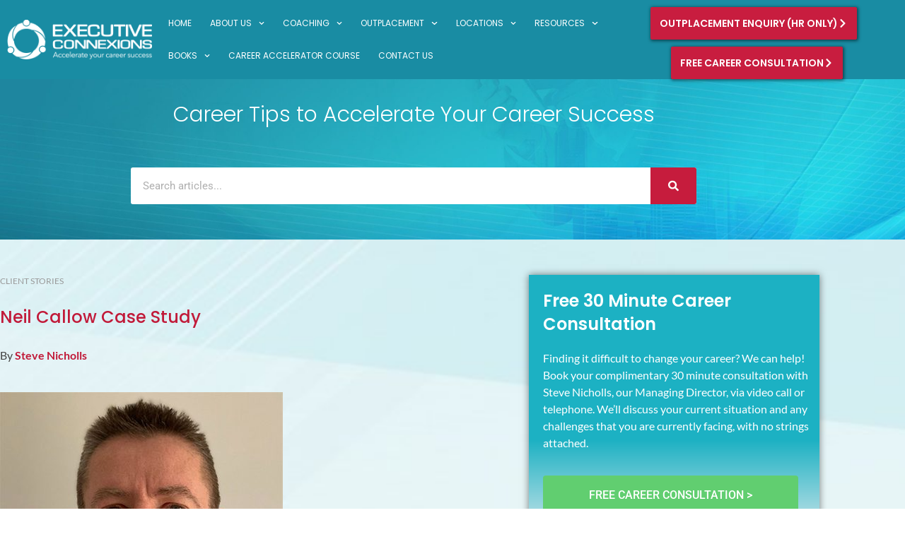

--- FILE ---
content_type: text/html; charset=UTF-8
request_url: https://www.executiveconnexions.com/articles/client-stories/neil-callow-case-study/
body_size: 27135
content:
<!doctype html>
<html lang="en-GB">
<head>
	<meta charset="UTF-8">
	<meta name="viewport" content="width=device-width, initial-scale=1">
	<link rel="profile" href="https://gmpg.org/xfn/11">
	<meta name='robots' content='index, follow, max-image-preview:large, max-snippet:-1, max-video-preview:-1' />

<!-- Google Tag Manager for WordPress by gtm4wp.com -->
<script data-cfasync="false" data-pagespeed-no-defer>
	var gtm4wp_datalayer_name = "dataLayer";
	var dataLayer = dataLayer || [];
</script>
<!-- End Google Tag Manager for WordPress by gtm4wp.com -->
	<!-- This site is optimized with the Yoast SEO plugin v26.7 - https://yoast.com/wordpress/plugins/seo/ -->
	<title>Neil Callow Case Study - Executive Connexions</title>
	<meta name="description" content="Although my redundancy had been anticipated for a long time and hadn’t been a surprise, I was determined to use it as a chance to launch a new career. The" />
	<link rel="canonical" href="https://www.executiveconnexions.com/articles/client-stories/neil-callow-case-study/" />
	<meta property="og:locale" content="en_GB" />
	<meta property="og:type" content="article" />
	<meta property="og:title" content="Neil Callow Case Study - Executive Connexions" />
	<meta property="og:description" content="Although my redundancy had been anticipated for a long time and hadn’t been a surprise, I was determined to use it as a chance to launch a new career. The" />
	<meta property="og:url" content="https://www.executiveconnexions.com/articles/client-stories/neil-callow-case-study/" />
	<meta property="og:site_name" content="Executive Connexions" />
	<meta property="article:publisher" content="https://www.facebook.com/SNCareerCoach" />
	<meta property="article:published_time" content="2020-03-30T11:01:20+00:00" />
	<meta property="article:modified_time" content="2020-08-11T15:00:21+00:00" />
	<meta property="og:image" content="https://www.executiveconnexions.com/wp-content/uploads/2020/03/Neil-Callow-1.jpg" />
	<meta property="og:image:width" content="400" />
	<meta property="og:image:height" content="399" />
	<meta property="og:image:type" content="image/jpeg" />
	<meta name="author" content="Steve Nicholls" />
	<meta name="twitter:card" content="summary_large_image" />
	<meta name="twitter:creator" content="@execconnexions" />
	<meta name="twitter:site" content="@execconnexions" />
	<meta name="twitter:label1" content="Written by" />
	<meta name="twitter:data1" content="Steve Nicholls" />
	<meta name="twitter:label2" content="Estimated reading time" />
	<meta name="twitter:data2" content="2 minutes" />
	<script type="application/ld+json" class="yoast-schema-graph">{"@context":"https://schema.org","@graph":[{"@type":"Article","@id":"https://www.executiveconnexions.com/articles/client-stories/neil-callow-case-study/#article","isPartOf":{"@id":"https://www.executiveconnexions.com/articles/client-stories/neil-callow-case-study/"},"author":{"name":"Steve Nicholls","@id":"https://www.executiveconnexions.com/#/schema/person/dc0d7809b523355a4d8e6dfbc225d61a"},"headline":"Neil Callow Case Study","datePublished":"2020-03-30T11:01:20+00:00","dateModified":"2020-08-11T15:00:21+00:00","mainEntityOfPage":{"@id":"https://www.executiveconnexions.com/articles/client-stories/neil-callow-case-study/"},"wordCount":388,"commentCount":0,"publisher":{"@id":"https://www.executiveconnexions.com/#organization"},"image":{"@id":"https://www.executiveconnexions.com/articles/client-stories/neil-callow-case-study/#primaryimage"},"thumbnailUrl":"https://www.executiveconnexions.com/wp-content/uploads/2020/03/Neil-Callow-1.jpg","articleSection":["Client Stories"],"inLanguage":"en-GB","potentialAction":[{"@type":"CommentAction","name":"Comment","target":["https://www.executiveconnexions.com/articles/client-stories/neil-callow-case-study/#respond"]}]},{"@type":"WebPage","@id":"https://www.executiveconnexions.com/articles/client-stories/neil-callow-case-study/","url":"https://www.executiveconnexions.com/articles/client-stories/neil-callow-case-study/","name":"Neil Callow Case Study - Executive Connexions","isPartOf":{"@id":"https://www.executiveconnexions.com/#website"},"primaryImageOfPage":{"@id":"https://www.executiveconnexions.com/articles/client-stories/neil-callow-case-study/#primaryimage"},"image":{"@id":"https://www.executiveconnexions.com/articles/client-stories/neil-callow-case-study/#primaryimage"},"thumbnailUrl":"https://www.executiveconnexions.com/wp-content/uploads/2020/03/Neil-Callow-1.jpg","datePublished":"2020-03-30T11:01:20+00:00","dateModified":"2020-08-11T15:00:21+00:00","description":"Although my redundancy had been anticipated for a long time and hadn’t been a surprise, I was determined to use it as a chance to launch a new career. The","inLanguage":"en-GB","potentialAction":{"@type":"ListenAction","target":"https://www.executiveconnexions.com/articles/client-stories/neil-callow-case-study/#podcast_player_16772","object":{"@id":"https://www.executiveconnexions.com/articles/client-stories/neil-callow-case-study/#/schema/podcast"}},"mainEntityOfPage":"https://www.executiveconnexions.com/articles/client-stories/neil-callow-case-study/#/schema/podcast"},{"@type":"ImageObject","inLanguage":"en-GB","@id":"https://www.executiveconnexions.com/articles/client-stories/neil-callow-case-study/#primaryimage","url":"https://www.executiveconnexions.com/wp-content/uploads/2020/03/Neil-Callow-1.jpg","contentUrl":"https://www.executiveconnexions.com/wp-content/uploads/2020/03/Neil-Callow-1.jpg","width":400,"height":399},{"@type":"WebSite","@id":"https://www.executiveconnexions.com/#website","url":"https://www.executiveconnexions.com/","name":"Executive Connexions","description":"","publisher":{"@id":"https://www.executiveconnexions.com/#organization"},"potentialAction":[{"@type":"SearchAction","target":{"@type":"EntryPoint","urlTemplate":"https://www.executiveconnexions.com/?s={search_term_string}"},"query-input":{"@type":"PropertyValueSpecification","valueRequired":true,"valueName":"search_term_string"}}],"inLanguage":"en-GB"},{"@type":"Organization","@id":"https://www.executiveconnexions.com/#organization","name":"Executive Connexions","url":"https://www.executiveconnexions.com/","logo":{"@type":"ImageObject","inLanguage":"en-GB","@id":"https://www.executiveconnexions.com/#/schema/logo/image/","url":"https://www.executiveconnexions.com/wp-content/uploads/2018/10/footer-logo.png","contentUrl":"https://www.executiveconnexions.com/wp-content/uploads/2018/10/footer-logo.png","width":262,"height":73,"caption":"Executive Connexions"},"image":{"@id":"https://www.executiveconnexions.com/#/schema/logo/image/"},"sameAs":["https://www.facebook.com/SNCareerCoach","https://x.com/execconnexions","https://www.linkedin.com/company/executive-connexions-ltd-"]},{"@type":"Person","@id":"https://www.executiveconnexions.com/#/schema/person/dc0d7809b523355a4d8e6dfbc225d61a","name":"Steve Nicholls","image":{"@type":"ImageObject","inLanguage":"en-GB","@id":"https://www.executiveconnexions.com/#/schema/person/image/","url":"https://secure.gravatar.com/avatar/8acb62c7670702a5a36fa0c568a833ca39fa92fd8ca98ee92083d2f13d7611cc?s=96&d=mm&r=g","contentUrl":"https://secure.gravatar.com/avatar/8acb62c7670702a5a36fa0c568a833ca39fa92fd8ca98ee92083d2f13d7611cc?s=96&d=mm&r=g","caption":"Steve Nicholls"},"url":"https://www.executiveconnexions.com/author/steve/"}]}</script>
	<!-- / Yoast SEO plugin. -->


<link rel="alternate" type="application/rss+xml" title="Executive Connexions &raquo; Feed" href="https://www.executiveconnexions.com/feed/" />
<link rel="alternate" type="application/rss+xml" title="Executive Connexions &raquo; Comments Feed" href="https://www.executiveconnexions.com/comments/feed/" />
<link rel="alternate" title="oEmbed (JSON)" type="application/json+oembed" href="https://www.executiveconnexions.com/wp-json/oembed/1.0/embed?url=https%3A%2F%2Fwww.executiveconnexions.com%2Farticles%2Fclient-stories%2Fneil-callow-case-study%2F" />
<link rel="alternate" title="oEmbed (XML)" type="text/xml+oembed" href="https://www.executiveconnexions.com/wp-json/oembed/1.0/embed?url=https%3A%2F%2Fwww.executiveconnexions.com%2Farticles%2Fclient-stories%2Fneil-callow-case-study%2F&#038;format=xml" />
<style id='wp-img-auto-sizes-contain-inline-css'>
img:is([sizes=auto i],[sizes^="auto," i]){contain-intrinsic-size:3000px 1500px}
/*# sourceURL=wp-img-auto-sizes-contain-inline-css */
</style>
<link rel='stylesheet' id='structured-content-frontend-css' href='https://www.executiveconnexions.com/wp-content/plugins/structured-content/dist/blocks.style.build.css?ver=1.7.0' media='all' />
<link rel='stylesheet' id='ssp-castos-player-css' href='https://www.executiveconnexions.com/wp-content/plugins/seriously-simple-podcasting/assets/css/castos-player.min.css?ver=3.14.2' media='all' />
<link rel='stylesheet' id='ssp-subscribe-buttons-css' href='https://www.executiveconnexions.com/wp-content/plugins/seriously-simple-podcasting/assets/css/subscribe-buttons.css?ver=3.14.2' media='all' />
<link rel='stylesheet' id='premium-addons-css' href='https://www.executiveconnexions.com/wp-content/plugins/premium-addons-for-elementor/assets/frontend/min-css/premium-addons.min.css?ver=4.11.40' media='all' />
<style id='wp-emoji-styles-inline-css'>

	img.wp-smiley, img.emoji {
		display: inline !important;
		border: none !important;
		box-shadow: none !important;
		height: 1em !important;
		width: 1em !important;
		margin: 0 0.07em !important;
		vertical-align: -0.1em !important;
		background: none !important;
		padding: 0 !important;
	}
/*# sourceURL=wp-emoji-styles-inline-css */
</style>
<link rel='stylesheet' id='wp-block-library-css' href='https://www.executiveconnexions.com/wp-includes/css/dist/block-library/style.min.css?ver=6.9' media='all' />
<style id='global-styles-inline-css'>
:root{--wp--preset--aspect-ratio--square: 1;--wp--preset--aspect-ratio--4-3: 4/3;--wp--preset--aspect-ratio--3-4: 3/4;--wp--preset--aspect-ratio--3-2: 3/2;--wp--preset--aspect-ratio--2-3: 2/3;--wp--preset--aspect-ratio--16-9: 16/9;--wp--preset--aspect-ratio--9-16: 9/16;--wp--preset--color--black: #000000;--wp--preset--color--cyan-bluish-gray: #abb8c3;--wp--preset--color--white: #ffffff;--wp--preset--color--pale-pink: #f78da7;--wp--preset--color--vivid-red: #cf2e2e;--wp--preset--color--luminous-vivid-orange: #ff6900;--wp--preset--color--luminous-vivid-amber: #fcb900;--wp--preset--color--light-green-cyan: #7bdcb5;--wp--preset--color--vivid-green-cyan: #00d084;--wp--preset--color--pale-cyan-blue: #8ed1fc;--wp--preset--color--vivid-cyan-blue: #0693e3;--wp--preset--color--vivid-purple: #9b51e0;--wp--preset--gradient--vivid-cyan-blue-to-vivid-purple: linear-gradient(135deg,rgb(6,147,227) 0%,rgb(155,81,224) 100%);--wp--preset--gradient--light-green-cyan-to-vivid-green-cyan: linear-gradient(135deg,rgb(122,220,180) 0%,rgb(0,208,130) 100%);--wp--preset--gradient--luminous-vivid-amber-to-luminous-vivid-orange: linear-gradient(135deg,rgb(252,185,0) 0%,rgb(255,105,0) 100%);--wp--preset--gradient--luminous-vivid-orange-to-vivid-red: linear-gradient(135deg,rgb(255,105,0) 0%,rgb(207,46,46) 100%);--wp--preset--gradient--very-light-gray-to-cyan-bluish-gray: linear-gradient(135deg,rgb(238,238,238) 0%,rgb(169,184,195) 100%);--wp--preset--gradient--cool-to-warm-spectrum: linear-gradient(135deg,rgb(74,234,220) 0%,rgb(151,120,209) 20%,rgb(207,42,186) 40%,rgb(238,44,130) 60%,rgb(251,105,98) 80%,rgb(254,248,76) 100%);--wp--preset--gradient--blush-light-purple: linear-gradient(135deg,rgb(255,206,236) 0%,rgb(152,150,240) 100%);--wp--preset--gradient--blush-bordeaux: linear-gradient(135deg,rgb(254,205,165) 0%,rgb(254,45,45) 50%,rgb(107,0,62) 100%);--wp--preset--gradient--luminous-dusk: linear-gradient(135deg,rgb(255,203,112) 0%,rgb(199,81,192) 50%,rgb(65,88,208) 100%);--wp--preset--gradient--pale-ocean: linear-gradient(135deg,rgb(255,245,203) 0%,rgb(182,227,212) 50%,rgb(51,167,181) 100%);--wp--preset--gradient--electric-grass: linear-gradient(135deg,rgb(202,248,128) 0%,rgb(113,206,126) 100%);--wp--preset--gradient--midnight: linear-gradient(135deg,rgb(2,3,129) 0%,rgb(40,116,252) 100%);--wp--preset--font-size--small: 13px;--wp--preset--font-size--medium: 20px;--wp--preset--font-size--large: 36px;--wp--preset--font-size--x-large: 42px;--wp--preset--spacing--20: 0.44rem;--wp--preset--spacing--30: 0.67rem;--wp--preset--spacing--40: 1rem;--wp--preset--spacing--50: 1.5rem;--wp--preset--spacing--60: 2.25rem;--wp--preset--spacing--70: 3.38rem;--wp--preset--spacing--80: 5.06rem;--wp--preset--shadow--natural: 6px 6px 9px rgba(0, 0, 0, 0.2);--wp--preset--shadow--deep: 12px 12px 50px rgba(0, 0, 0, 0.4);--wp--preset--shadow--sharp: 6px 6px 0px rgba(0, 0, 0, 0.2);--wp--preset--shadow--outlined: 6px 6px 0px -3px rgb(255, 255, 255), 6px 6px rgb(0, 0, 0);--wp--preset--shadow--crisp: 6px 6px 0px rgb(0, 0, 0);}:root { --wp--style--global--content-size: 800px;--wp--style--global--wide-size: 1200px; }:where(body) { margin: 0; }.wp-site-blocks > .alignleft { float: left; margin-right: 2em; }.wp-site-blocks > .alignright { float: right; margin-left: 2em; }.wp-site-blocks > .aligncenter { justify-content: center; margin-left: auto; margin-right: auto; }:where(.wp-site-blocks) > * { margin-block-start: 24px; margin-block-end: 0; }:where(.wp-site-blocks) > :first-child { margin-block-start: 0; }:where(.wp-site-blocks) > :last-child { margin-block-end: 0; }:root { --wp--style--block-gap: 24px; }:root :where(.is-layout-flow) > :first-child{margin-block-start: 0;}:root :where(.is-layout-flow) > :last-child{margin-block-end: 0;}:root :where(.is-layout-flow) > *{margin-block-start: 24px;margin-block-end: 0;}:root :where(.is-layout-constrained) > :first-child{margin-block-start: 0;}:root :where(.is-layout-constrained) > :last-child{margin-block-end: 0;}:root :where(.is-layout-constrained) > *{margin-block-start: 24px;margin-block-end: 0;}:root :where(.is-layout-flex){gap: 24px;}:root :where(.is-layout-grid){gap: 24px;}.is-layout-flow > .alignleft{float: left;margin-inline-start: 0;margin-inline-end: 2em;}.is-layout-flow > .alignright{float: right;margin-inline-start: 2em;margin-inline-end: 0;}.is-layout-flow > .aligncenter{margin-left: auto !important;margin-right: auto !important;}.is-layout-constrained > .alignleft{float: left;margin-inline-start: 0;margin-inline-end: 2em;}.is-layout-constrained > .alignright{float: right;margin-inline-start: 2em;margin-inline-end: 0;}.is-layout-constrained > .aligncenter{margin-left: auto !important;margin-right: auto !important;}.is-layout-constrained > :where(:not(.alignleft):not(.alignright):not(.alignfull)){max-width: var(--wp--style--global--content-size);margin-left: auto !important;margin-right: auto !important;}.is-layout-constrained > .alignwide{max-width: var(--wp--style--global--wide-size);}body .is-layout-flex{display: flex;}.is-layout-flex{flex-wrap: wrap;align-items: center;}.is-layout-flex > :is(*, div){margin: 0;}body .is-layout-grid{display: grid;}.is-layout-grid > :is(*, div){margin: 0;}body{padding-top: 0px;padding-right: 0px;padding-bottom: 0px;padding-left: 0px;}a:where(:not(.wp-element-button)){text-decoration: underline;}:root :where(.wp-element-button, .wp-block-button__link){background-color: #32373c;border-width: 0;color: #fff;font-family: inherit;font-size: inherit;font-style: inherit;font-weight: inherit;letter-spacing: inherit;line-height: inherit;padding-top: calc(0.667em + 2px);padding-right: calc(1.333em + 2px);padding-bottom: calc(0.667em + 2px);padding-left: calc(1.333em + 2px);text-decoration: none;text-transform: inherit;}.has-black-color{color: var(--wp--preset--color--black) !important;}.has-cyan-bluish-gray-color{color: var(--wp--preset--color--cyan-bluish-gray) !important;}.has-white-color{color: var(--wp--preset--color--white) !important;}.has-pale-pink-color{color: var(--wp--preset--color--pale-pink) !important;}.has-vivid-red-color{color: var(--wp--preset--color--vivid-red) !important;}.has-luminous-vivid-orange-color{color: var(--wp--preset--color--luminous-vivid-orange) !important;}.has-luminous-vivid-amber-color{color: var(--wp--preset--color--luminous-vivid-amber) !important;}.has-light-green-cyan-color{color: var(--wp--preset--color--light-green-cyan) !important;}.has-vivid-green-cyan-color{color: var(--wp--preset--color--vivid-green-cyan) !important;}.has-pale-cyan-blue-color{color: var(--wp--preset--color--pale-cyan-blue) !important;}.has-vivid-cyan-blue-color{color: var(--wp--preset--color--vivid-cyan-blue) !important;}.has-vivid-purple-color{color: var(--wp--preset--color--vivid-purple) !important;}.has-black-background-color{background-color: var(--wp--preset--color--black) !important;}.has-cyan-bluish-gray-background-color{background-color: var(--wp--preset--color--cyan-bluish-gray) !important;}.has-white-background-color{background-color: var(--wp--preset--color--white) !important;}.has-pale-pink-background-color{background-color: var(--wp--preset--color--pale-pink) !important;}.has-vivid-red-background-color{background-color: var(--wp--preset--color--vivid-red) !important;}.has-luminous-vivid-orange-background-color{background-color: var(--wp--preset--color--luminous-vivid-orange) !important;}.has-luminous-vivid-amber-background-color{background-color: var(--wp--preset--color--luminous-vivid-amber) !important;}.has-light-green-cyan-background-color{background-color: var(--wp--preset--color--light-green-cyan) !important;}.has-vivid-green-cyan-background-color{background-color: var(--wp--preset--color--vivid-green-cyan) !important;}.has-pale-cyan-blue-background-color{background-color: var(--wp--preset--color--pale-cyan-blue) !important;}.has-vivid-cyan-blue-background-color{background-color: var(--wp--preset--color--vivid-cyan-blue) !important;}.has-vivid-purple-background-color{background-color: var(--wp--preset--color--vivid-purple) !important;}.has-black-border-color{border-color: var(--wp--preset--color--black) !important;}.has-cyan-bluish-gray-border-color{border-color: var(--wp--preset--color--cyan-bluish-gray) !important;}.has-white-border-color{border-color: var(--wp--preset--color--white) !important;}.has-pale-pink-border-color{border-color: var(--wp--preset--color--pale-pink) !important;}.has-vivid-red-border-color{border-color: var(--wp--preset--color--vivid-red) !important;}.has-luminous-vivid-orange-border-color{border-color: var(--wp--preset--color--luminous-vivid-orange) !important;}.has-luminous-vivid-amber-border-color{border-color: var(--wp--preset--color--luminous-vivid-amber) !important;}.has-light-green-cyan-border-color{border-color: var(--wp--preset--color--light-green-cyan) !important;}.has-vivid-green-cyan-border-color{border-color: var(--wp--preset--color--vivid-green-cyan) !important;}.has-pale-cyan-blue-border-color{border-color: var(--wp--preset--color--pale-cyan-blue) !important;}.has-vivid-cyan-blue-border-color{border-color: var(--wp--preset--color--vivid-cyan-blue) !important;}.has-vivid-purple-border-color{border-color: var(--wp--preset--color--vivid-purple) !important;}.has-vivid-cyan-blue-to-vivid-purple-gradient-background{background: var(--wp--preset--gradient--vivid-cyan-blue-to-vivid-purple) !important;}.has-light-green-cyan-to-vivid-green-cyan-gradient-background{background: var(--wp--preset--gradient--light-green-cyan-to-vivid-green-cyan) !important;}.has-luminous-vivid-amber-to-luminous-vivid-orange-gradient-background{background: var(--wp--preset--gradient--luminous-vivid-amber-to-luminous-vivid-orange) !important;}.has-luminous-vivid-orange-to-vivid-red-gradient-background{background: var(--wp--preset--gradient--luminous-vivid-orange-to-vivid-red) !important;}.has-very-light-gray-to-cyan-bluish-gray-gradient-background{background: var(--wp--preset--gradient--very-light-gray-to-cyan-bluish-gray) !important;}.has-cool-to-warm-spectrum-gradient-background{background: var(--wp--preset--gradient--cool-to-warm-spectrum) !important;}.has-blush-light-purple-gradient-background{background: var(--wp--preset--gradient--blush-light-purple) !important;}.has-blush-bordeaux-gradient-background{background: var(--wp--preset--gradient--blush-bordeaux) !important;}.has-luminous-dusk-gradient-background{background: var(--wp--preset--gradient--luminous-dusk) !important;}.has-pale-ocean-gradient-background{background: var(--wp--preset--gradient--pale-ocean) !important;}.has-electric-grass-gradient-background{background: var(--wp--preset--gradient--electric-grass) !important;}.has-midnight-gradient-background{background: var(--wp--preset--gradient--midnight) !important;}.has-small-font-size{font-size: var(--wp--preset--font-size--small) !important;}.has-medium-font-size{font-size: var(--wp--preset--font-size--medium) !important;}.has-large-font-size{font-size: var(--wp--preset--font-size--large) !important;}.has-x-large-font-size{font-size: var(--wp--preset--font-size--x-large) !important;}
:root :where(.wp-block-pullquote){font-size: 1.5em;line-height: 1.6;}
/*# sourceURL=global-styles-inline-css */
</style>
<link rel='stylesheet' id='contact-form-7-css' href='https://www.executiveconnexions.com/wp-content/plugins/contact-form-7/includes/css/styles.css?ver=6.1.4' media='all' />
<link rel='stylesheet' id='hello-elementor-css' href='https://www.executiveconnexions.com/wp-content/themes/hello-elementor/assets/css/reset.css?ver=3.4.5' media='all' />
<link rel='stylesheet' id='hello-elementor-theme-style-css' href='https://www.executiveconnexions.com/wp-content/themes/hello-elementor/assets/css/theme.css?ver=3.4.5' media='all' />
<link rel='stylesheet' id='hello-elementor-header-footer-css' href='https://www.executiveconnexions.com/wp-content/themes/hello-elementor/assets/css/header-footer.css?ver=3.4.5' media='all' />
<link rel='stylesheet' id='elementor-frontend-css' href='https://www.executiveconnexions.com/wp-content/plugins/elementor/assets/css/frontend.min.css?ver=3.34.1' media='all' />
<link rel='stylesheet' id='widget-image-css' href='https://www.executiveconnexions.com/wp-content/plugins/elementor/assets/css/widget-image.min.css?ver=3.34.1' media='all' />
<link rel='stylesheet' id='widget-nav-menu-css' href='https://www.executiveconnexions.com/wp-content/plugins/elementor-pro/assets/css/widget-nav-menu.min.css?ver=3.34.0' media='all' />
<link rel='stylesheet' id='widget-icon-list-css' href='https://www.executiveconnexions.com/wp-content/plugins/elementor/assets/css/widget-icon-list.min.css?ver=3.34.1' media='all' />
<link rel='stylesheet' id='widget-heading-css' href='https://www.executiveconnexions.com/wp-content/plugins/elementor/assets/css/widget-heading.min.css?ver=3.34.1' media='all' />
<link rel='stylesheet' id='widget-social-icons-css' href='https://www.executiveconnexions.com/wp-content/plugins/elementor/assets/css/widget-social-icons.min.css?ver=3.34.1' media='all' />
<link rel='stylesheet' id='e-apple-webkit-css' href='https://www.executiveconnexions.com/wp-content/plugins/elementor/assets/css/conditionals/apple-webkit.min.css?ver=3.34.1' media='all' />
<link rel='stylesheet' id='widget-search-form-css' href='https://www.executiveconnexions.com/wp-content/plugins/elementor-pro/assets/css/widget-search-form.min.css?ver=3.34.0' media='all' />
<link rel='stylesheet' id='widget-post-info-css' href='https://www.executiveconnexions.com/wp-content/plugins/elementor-pro/assets/css/widget-post-info.min.css?ver=3.34.0' media='all' />
<link rel='stylesheet' id='widget-post-navigation-css' href='https://www.executiveconnexions.com/wp-content/plugins/elementor-pro/assets/css/widget-post-navigation.min.css?ver=3.34.0' media='all' />
<link rel='stylesheet' id='e-animation-shrink-css' href='https://www.executiveconnexions.com/wp-content/plugins/elementor/assets/lib/animations/styles/e-animation-shrink.min.css?ver=3.34.1' media='all' />
<link rel='stylesheet' id='swiper-css' href='https://www.executiveconnexions.com/wp-content/plugins/elementor/assets/lib/swiper/v8/css/swiper.min.css?ver=8.4.5' media='all' />
<link rel='stylesheet' id='e-swiper-css' href='https://www.executiveconnexions.com/wp-content/plugins/elementor/assets/css/conditionals/e-swiper.min.css?ver=3.34.1' media='all' />
<link rel='stylesheet' id='e-animation-fadeInUp-css' href='https://www.executiveconnexions.com/wp-content/plugins/elementor/assets/lib/animations/styles/fadeInUp.min.css?ver=3.34.1' media='all' />
<link rel='stylesheet' id='e-popup-css' href='https://www.executiveconnexions.com/wp-content/plugins/elementor-pro/assets/css/conditionals/popup.min.css?ver=3.34.0' media='all' />
<link rel='stylesheet' id='elementor-post-16656-css' href='https://www.executiveconnexions.com/wp-content/uploads/elementor/css/post-16656.css?ver=1768624333' media='all' />
<link rel='stylesheet' id='font-awesome-5-all-css' href='https://www.executiveconnexions.com/wp-content/plugins/elementor/assets/lib/font-awesome/css/all.min.css?ver=4.11.40' media='all' />
<link rel='stylesheet' id='font-awesome-4-shim-css' href='https://www.executiveconnexions.com/wp-content/plugins/elementor/assets/lib/font-awesome/css/v4-shims.min.css?ver=3.34.1' media='all' />
<link rel='stylesheet' id='elementor-post-18950-css' href='https://www.executiveconnexions.com/wp-content/uploads/elementor/css/post-18950.css?ver=1768624333' media='all' />
<link rel='stylesheet' id='elementor-post-71-css' href='https://www.executiveconnexions.com/wp-content/uploads/elementor/css/post-71.css?ver=1768624333' media='all' />
<link rel='stylesheet' id='elementor-post-700-css' href='https://www.executiveconnexions.com/wp-content/uploads/elementor/css/post-700.css?ver=1768624340' media='all' />
<link rel='stylesheet' id='elementor-post-21500-css' href='https://www.executiveconnexions.com/wp-content/uploads/elementor/css/post-21500.css?ver=1768624333' media='all' />
<link rel='stylesheet' id='tablepress-default-css' href='https://www.executiveconnexions.com/wp-content/plugins/tablepress/css/build/default.css?ver=3.2.3' media='all' />
<link rel='stylesheet' id='hello-elementor-child-style-css' href='https://www.executiveconnexions.com/wp-content/themes/hello-elementor-child/style.css?ver=1.0.0' media='all' />
<link rel='stylesheet' id='elementor-gf-local-poppins-css' href='//www.executiveconnexions.com/wp-content/uploads/omgf/elementor-gf-local-poppins/elementor-gf-local-poppins.css?ver=1726969215' media='all' />
<link rel='stylesheet' id='elementor-gf-local-roboto-css' href='//www.executiveconnexions.com/wp-content/uploads/omgf/elementor-gf-local-roboto/elementor-gf-local-roboto.css?ver=1726969215' media='all' />
<link rel='stylesheet' id='elementor-gf-local-opensans-css' href='//www.executiveconnexions.com/wp-content/uploads/omgf/elementor-gf-local-opensans/elementor-gf-local-opensans.css?ver=1726969215' media='all' />
<link rel='stylesheet' id='elementor-gf-local-lato-css' href='//www.executiveconnexions.com/wp-content/uploads/omgf/elementor-gf-local-lato/elementor-gf-local-lato.css?ver=1726969215' media='all' />
<script src="https://www.executiveconnexions.com/wp-includes/js/jquery/jquery.min.js?ver=3.7.1" id="jquery-core-js"></script>
<script src="https://www.executiveconnexions.com/wp-includes/js/jquery/jquery-migrate.min.js?ver=3.4.1" id="jquery-migrate-js"></script>
<script src="https://www.executiveconnexions.com/wp-content/plugins/elementor/assets/lib/font-awesome/js/v4-shims.min.js?ver=3.34.1" id="font-awesome-4-shim-js"></script>
<link rel="https://api.w.org/" href="https://www.executiveconnexions.com/wp-json/" /><link rel="alternate" title="JSON" type="application/json" href="https://www.executiveconnexions.com/wp-json/wp/v2/posts/16772" /><link rel="EditURI" type="application/rsd+xml" title="RSD" href="https://www.executiveconnexions.com/xmlrpc.php?rsd" />
<meta name="generator" content="WordPress 6.9" />
<meta name="generator" content="Seriously Simple Podcasting 3.14.2" />
<link rel='shortlink' href='https://www.executiveconnexions.com/?p=16772' />

<link rel='stylesheet' id='31874-css' href='//www.executiveconnexions.com/wp-content/uploads/custom-css-js/31874.css?v=544' media='all' />
<!-- start Simple Custom CSS and JS -->
<script>
/* Default comment here */ 

jQuery(document).ready(function($) {
  $('img[title]').each(function() { $(this).removeAttr('title'); });
});</script>
<!-- end Simple Custom CSS and JS -->

<link rel="alternate" type="application/rss+xml" title="Podcast RSS feed" href="https://www.executiveconnexions.com/feed/podcast" />


<!-- Google Tag Manager for WordPress by gtm4wp.com -->
<!-- GTM Container placement set to automatic -->
<script data-cfasync="false" data-pagespeed-no-defer>
	var dataLayer_content = {"pagePostType":"post","pagePostType2":"single-post","pageCategory":["client-stories"],"pagePostAuthor":"Steve Nicholls"};
	dataLayer.push( dataLayer_content );
</script>
<script data-cfasync="false" data-pagespeed-no-defer data-type="lazy" data-src="[data-uri]"></script>
<script data-cfasync="false" data-pagespeed-no-defer data-type="lazy" data-src="[data-uri]"></script>
<!-- End Google Tag Manager for WordPress by gtm4wp.com --><meta name="generator" content="Elementor 3.34.1; features: e_font_icon_svg, additional_custom_breakpoints; settings: css_print_method-external, google_font-enabled, font_display-swap">
<script defer data-type="lazy" data-src="[data-uri]"></script>
<!-- Google Tag Manager -->
<script defer data-type="lazy" data-src="[data-uri]"></script>

<!-- End Google Tag Manager -->
<style>
.career-services .elementor-image-box-title{
		color: #444C4F !important;
}
</style>
			<style>
				.e-con.e-parent:nth-of-type(n+4):not(.e-lazyloaded):not(.e-no-lazyload),
				.e-con.e-parent:nth-of-type(n+4):not(.e-lazyloaded):not(.e-no-lazyload) * {
					background-image: none !important;
				}
				@media screen and (max-height: 1024px) {
					.e-con.e-parent:nth-of-type(n+3):not(.e-lazyloaded):not(.e-no-lazyload),
					.e-con.e-parent:nth-of-type(n+3):not(.e-lazyloaded):not(.e-no-lazyload) * {
						background-image: none !important;
					}
				}
				@media screen and (max-height: 640px) {
					.e-con.e-parent:nth-of-type(n+2):not(.e-lazyloaded):not(.e-no-lazyload),
					.e-con.e-parent:nth-of-type(n+2):not(.e-lazyloaded):not(.e-no-lazyload) * {
						background-image: none !important;
					}
				}
			</style>
			<link rel="icon" href="https://www.executiveconnexions.com/wp-content/uploads/2018/11/favicon-32x32.png" sizes="32x32" />
<link rel="icon" href="https://www.executiveconnexions.com/wp-content/uploads/2018/11/favicon-32x32.png" sizes="192x192" />
<link rel="apple-touch-icon" href="https://www.executiveconnexions.com/wp-content/uploads/2018/11/favicon-32x32.png" />
<meta name="msapplication-TileImage" content="https://www.executiveconnexions.com/wp-content/uploads/2018/11/favicon-32x32.png" />
		<style id="wp-custom-css">
			
html, body {
max-width: 100%;
overflow-x: hidden;
}

.programme-feature ul {
list-style-image: url(https://www.executiveconnexions.com/wp-content/uploads/2023/10/check-1.png);    line-height: 30px;}


		</style>
		</head>
<body class="wp-singular post-template-default single single-post postid-16772 single-format-standard wp-custom-logo wp-embed-responsive wp-theme-hello-elementor wp-child-theme-hello-elementor-child hello-elementor-default elementor-default elementor-template-full-width elementor-kit-16656 elementor-page-700">


<!-- GTM Container placement set to automatic -->
<!-- Google Tag Manager (noscript) -->
				<noscript><iframe src="https://www.googletagmanager.com/ns.html?id=GTM-NFG2BRRS" height="0" width="0" style="display:none;visibility:hidden" aria-hidden="true"></iframe></noscript>
				<noscript><iframe src="https://www.googletagmanager.com/ns.html?id=GTM-5NWX4LG" height="0" width="0" style="display:none;visibility:hidden" aria-hidden="true"></iframe></noscript>
<!-- End Google Tag Manager (noscript) --><!-- Google Tag Manager (noscript) -->
<noscript><iframe src="https://www.googletagmanager.com/ns.html?id=GTM-NFG2BRRS"
height="0" width="0" style="display:none;visibility:hidden"></iframe></noscript>

<!-- End Google Tag Manager (noscript) -->



<a class="skip-link screen-reader-text" href="#content">Skip to content</a>

		<header data-elementor-type="header" data-elementor-id="18950" class="elementor elementor-18950 elementor-location-header" data-elementor-post-type="elementor_library">
					<section class="elementor-section elementor-top-section elementor-element elementor-element-a37f441 elementor-section-content-middle elementor-section-stretched elementor-section-full_width ec-header elementor-section-height-min-height elementor-section-height-default elementor-section-items-middle" data-id="a37f441" data-element_type="section" data-settings="{&quot;background_background&quot;:&quot;classic&quot;,&quot;stretch_section&quot;:&quot;section-stretched&quot;,&quot;animation&quot;:&quot;none&quot;}">
						<div class="elementor-container elementor-column-gap-default">
					<div class="elementor-column elementor-col-33 elementor-top-column elementor-element elementor-element-cde0faa" data-id="cde0faa" data-element_type="column" data-settings="{&quot;animation&quot;:&quot;none&quot;}">
			<div class="elementor-widget-wrap elementor-element-populated">
						<div class="elementor-element elementor-element-4250412 elementor-widget elementor-widget-theme-site-logo elementor-widget-image" data-id="4250412" data-element_type="widget" data-widget_type="theme-site-logo.default">
				<div class="elementor-widget-container">
											<a href="https://www.executiveconnexions.com">
			<img width="227" height="62" src="https://www.executiveconnexions.com/wp-content/uploads/2018/10/logo.png" class="attachment-full size-full wp-image-32" alt="" />				</a>
											</div>
				</div>
					</div>
		</div>
				<div class="elementor-column elementor-col-33 elementor-top-column elementor-element elementor-element-8c5b4ed" data-id="8c5b4ed" data-element_type="column" data-settings="{&quot;animation_mobile&quot;:&quot;none&quot;}">
			<div class="elementor-widget-wrap elementor-element-populated">
						<div class="elementor-element elementor-element-af6a259 elementor-nav-menu--stretch elementor-nav-menu__align-start ec-menu elementor-widget-tablet__width-initial elementor-nav-menu--dropdown-tablet elementor-nav-menu__text-align-aside elementor-nav-menu--toggle elementor-nav-menu--burger elementor-widget elementor-widget-nav-menu" data-id="af6a259" data-element_type="widget" data-settings="{&quot;full_width&quot;:&quot;stretch&quot;,&quot;submenu_icon&quot;:{&quot;value&quot;:&quot;&lt;svg aria-hidden=\&quot;true\&quot; class=\&quot;fa-svg-chevron-down e-font-icon-svg e-fas-chevron-down\&quot; viewBox=\&quot;0 0 448 512\&quot; xmlns=\&quot;http:\/\/www.w3.org\/2000\/svg\&quot;&gt;&lt;path d=\&quot;M207.029 381.476L12.686 187.132c-9.373-9.373-9.373-24.569 0-33.941l22.667-22.667c9.357-9.357 24.522-9.375 33.901-.04L224 284.505l154.745-154.021c9.379-9.335 24.544-9.317 33.901.04l22.667 22.667c9.373 9.373 9.373 24.569 0 33.941L240.971 381.476c-9.373 9.372-24.569 9.372-33.942 0z\&quot;&gt;&lt;\/path&gt;&lt;\/svg&gt;&quot;,&quot;library&quot;:&quot;fa-solid&quot;},&quot;layout&quot;:&quot;horizontal&quot;,&quot;toggle&quot;:&quot;burger&quot;}" data-widget_type="nav-menu.default">
				<div class="elementor-widget-container">
								<nav aria-label="Menu" class="elementor-nav-menu--main elementor-nav-menu__container elementor-nav-menu--layout-horizontal e--pointer-none">
				<ul id="menu-1-af6a259" class="elementor-nav-menu"><li class="menu-item menu-item-type-post_type menu-item-object-page menu-item-home menu-item-23974"><a href="https://www.executiveconnexions.com/" class="elementor-item">Home</a></li>
<li class="menu-item menu-item-type-custom menu-item-object-custom menu-item-has-children menu-item-20872"><a href="#" class="elementor-item elementor-item-anchor">About Us</a>
<ul class="sub-menu elementor-nav-menu--dropdown">
	<li class="menu-item menu-item-type-post_type menu-item-object-page menu-item-20879"><a href="https://www.executiveconnexions.com/about/" class="elementor-sub-item">The Company</a></li>
	<li class="menu-item menu-item-type-custom menu-item-object-custom menu-item-20880"><a href="https://www.executiveconnexions.com/about/#management" class="elementor-sub-item elementor-item-anchor">Meet the Management</a></li>
	<li class="menu-item menu-item-type-custom menu-item-object-custom menu-item-30455"><a href="https://www.executiveconnexions.com/about/#coaching-teams" class="elementor-sub-item elementor-item-anchor">Global Career Coaching Teams</a></li>
	<li class="menu-item menu-item-type-post_type menu-item-object-page menu-item-20878"><a href="https://www.executiveconnexions.com/career-coaching/testimonials/" class="elementor-sub-item">Testimonials</a></li>
	<li class="menu-item menu-item-type-custom menu-item-object-custom menu-item-24031"><a href="https://www.executiveconnexions.com/faq/" class="elementor-sub-item">FAQ&#8217;s</a></li>
	<li class="menu-item menu-item-type-custom menu-item-object-custom menu-item-has-children menu-item-20881"><a href="#" class="elementor-sub-item elementor-item-anchor">Charity Partnerships</a>
	<ul class="sub-menu elementor-nav-menu--dropdown">
		<li class="menu-item menu-item-type-post_type menu-item-object-page menu-item-20882"><a href="https://www.executiveconnexions.com/stephen-lawrence-trust-partnership/" class="elementor-sub-item">Blueprint For All</a></li>
		<li class="menu-item menu-item-type-post_type menu-item-object-page menu-item-20883"><a href="https://www.executiveconnexions.com/shaw-trust-charity-partnership/" class="elementor-sub-item">The Shaw Trust</a></li>
	</ul>
</li>
</ul>
</li>
<li class="menu-item menu-item-type-custom menu-item-object-custom menu-item-has-children menu-item-20873"><a href="#" class="elementor-item elementor-item-anchor">Coaching</a>
<ul class="sub-menu elementor-nav-menu--dropdown">
	<li class="menu-item menu-item-type-post_type menu-item-object-page menu-item-20884"><a href="https://www.executiveconnexions.com/career-coaching/" class="elementor-sub-item">Career Coaching</a></li>
	<li class="menu-item menu-item-type-custom menu-item-object-custom menu-item-has-children menu-item-20921"><a href="#" class="elementor-sub-item elementor-item-anchor">Executive Coaching</a>
	<ul class="sub-menu elementor-nav-menu--dropdown">
		<li class="menu-item menu-item-type-post_type menu-item-object-page menu-item-20891"><a href="https://www.executiveconnexions.com/executive-coaching/executive-leadership-coaching/" class="elementor-sub-item">Executive Leadership Coaching</a></li>
	</ul>
</li>
	<li class="menu-item menu-item-type-custom menu-item-object-custom menu-item-has-children menu-item-20897"><a href="#" class="elementor-sub-item elementor-item-anchor">Interview Coaching</a>
	<ul class="sub-menu elementor-nav-menu--dropdown">
		<li class="menu-item menu-item-type-post_type menu-item-object-page menu-item-20896"><a href="https://www.executiveconnexions.com/career-coaching/interview-coaching/" class="elementor-sub-item">Executive Interview Coaching</a></li>
	</ul>
</li>
	<li class="menu-item menu-item-type-custom menu-item-object-custom menu-item-has-children menu-item-20920"><a href="#" class="elementor-sub-item elementor-item-anchor">Career Change</a>
	<ul class="sub-menu elementor-nav-menu--dropdown">
		<li class="menu-item menu-item-type-post_type menu-item-object-page menu-item-20885"><a href="https://www.executiveconnexions.com/career-coaching/career-change/" class="elementor-sub-item">Executive Career Change</a></li>
		<li class="menu-item menu-item-type-post_type menu-item-object-page menu-item-20887"><a href="https://www.executiveconnexions.com/career-coaching/career-change/career-change-30/" class="elementor-sub-item">Executive Career Change at 30</a></li>
		<li class="menu-item menu-item-type-post_type menu-item-object-page menu-item-20888"><a href="https://www.executiveconnexions.com/career-coaching/career-change/career-change-40/" class="elementor-sub-item">Executive Career Change at 40</a></li>
		<li class="menu-item menu-item-type-post_type menu-item-object-page menu-item-20886"><a href="https://www.executiveconnexions.com/career-coaching/career-change/career-change-50/" class="elementor-sub-item">Executive Career Change at 50</a></li>
	</ul>
</li>
	<li class="menu-item menu-item-type-post_type menu-item-object-page menu-item-20892"><a href="https://www.executiveconnexions.com/why-career-coaching/" class="elementor-sub-item">Why Career Coaching</a></li>
	<li class="menu-item menu-item-type-post_type menu-item-object-page menu-item-22965"><a href="https://www.executiveconnexions.com/programmes/" class="elementor-sub-item">Our Programmes</a></li>
	<li class="menu-item menu-item-type-post_type menu-item-object-page menu-item-30994"><a href="https://www.executiveconnexions.com/discover-your-authentic-voice-with-matthew-clarke/" class="elementor-sub-item">Discover Your Authentic Voice</a></li>
</ul>
</li>
<li class="menu-item menu-item-type-custom menu-item-object-custom menu-item-has-children menu-item-20874"><a class="elementor-item">Outplacement</a>
<ul class="sub-menu elementor-nav-menu--dropdown">
	<li class="menu-item menu-item-type-custom menu-item-object-custom menu-item-22535"><a href="https://www.executiveconnexions.com/go" class="elementor-sub-item">Start Here</a></li>
	<li class="menu-item menu-item-type-post_type menu-item-object-page menu-item-20903"><a href="https://www.executiveconnexions.com/outplacement-services/" class="elementor-sub-item">Outplacement Services</a></li>
	<li class="menu-item menu-item-type-post_type menu-item-object-page menu-item-20902"><a href="https://www.executiveconnexions.com/outplacement/executive-outplacement/" class="elementor-sub-item">Executive Outplacement</a></li>
	<li class="menu-item menu-item-type-post_type menu-item-object-page menu-item-20900"><a href="https://www.executiveconnexions.com/why-outplacement/" class="elementor-sub-item">Why Outplacement?</a></li>
	<li class="menu-item menu-item-type-post_type menu-item-object-page menu-item-24822"><a href="https://www.executiveconnexions.com/outplacement/outplacement-services-definition/" class="elementor-sub-item">Outplacement Services Definition</a></li>
</ul>
</li>
<li class="menu-item menu-item-type-post_type menu-item-object-page menu-item-has-children menu-item-28448"><a href="https://www.executiveconnexions.com/locations/" class="elementor-item">Locations</a>
<ul class="sub-menu elementor-nav-menu--dropdown">
	<li class="menu-item menu-item-type-custom menu-item-object-custom menu-item-31498"><a href="https://www.executiveconnexions.com/europe/" class="elementor-sub-item">Europe</a></li>
	<li class="menu-item menu-item-type-custom menu-item-object-custom menu-item-31499"><a href="https://www.executiveconnexions.com/asia-pacific/" class="elementor-sub-item">APAC (Asia Pacific)</a></li>
	<li class="menu-item menu-item-type-custom menu-item-object-custom menu-item-31500"><a href="https://www.executiveconnexions.com/latam/" class="elementor-sub-item">LATAM (Latin America)</a></li>
	<li class="menu-item menu-item-type-custom menu-item-object-custom menu-item-31501"><a href="https://www.executiveconnexions.com/usa-and-canada/" class="elementor-sub-item">USA &#038; Canada</a></li>
	<li class="menu-item menu-item-type-custom menu-item-object-custom menu-item-31502"><a href="https://www.executiveconnexions.com/middle-east-and-africa/" class="elementor-sub-item">MEA (Middle East &#038; Africa)</a></li>
</ul>
</li>
<li class="menu-item menu-item-type-custom menu-item-object-custom menu-item-has-children menu-item-20876"><a href="#" class="elementor-item elementor-item-anchor">Resources</a>
<ul class="sub-menu elementor-nav-menu--dropdown">
	<li class="menu-item menu-item-type-custom menu-item-object-custom menu-item-has-children menu-item-20908"><a href="#" class="elementor-sub-item elementor-item-anchor">Free Reports</a>
	<ul class="sub-menu elementor-nav-menu--dropdown">
		<li class="menu-item menu-item-type-custom menu-item-object-custom menu-item-20913"><a href="/jobsearchreport2015/" class="elementor-sub-item">Secrets of the Executive Job Search</a></li>
		<li class="menu-item menu-item-type-custom menu-item-object-custom menu-item-20914"><a href="/the-hidden-jobs-market/" class="elementor-sub-item">The Hidden Jobs Market</a></li>
		<li class="menu-item menu-item-type-custom menu-item-object-custom menu-item-20915"><a href="/crafting-a-compelling-cv/" class="elementor-sub-item">Crafting a Compelling CV</a></li>
		<li class="menu-item menu-item-type-custom menu-item-object-custom menu-item-20916"><a href="/outplacement-guide-old/" class="elementor-sub-item">HR Outplacement Guide</a></li>
	</ul>
</li>
	<li class="menu-item menu-item-type-post_type menu-item-object-page menu-item-20909"><a href="https://www.executiveconnexions.com/podcasts/" class="elementor-sub-item">Podcasts</a></li>
	<li class="menu-item menu-item-type-post_type menu-item-object-page menu-item-21424"><a href="https://www.executiveconnexions.com/newsletter/" class="elementor-sub-item">Newsletter</a></li>
	<li class="menu-item menu-item-type-post_type menu-item-object-page current_page_parent menu-item-20910"><a href="https://www.executiveconnexions.com/executive-career-advice/" class="elementor-sub-item">Articles</a></li>
</ul>
</li>
<li class="menu-item menu-item-type-custom menu-item-object-custom menu-item-has-children menu-item-24255"><a href="#" class="elementor-item elementor-item-anchor">Books</a>
<ul class="sub-menu elementor-nav-menu--dropdown">
	<li class="menu-item menu-item-type-post_type menu-item-object-page menu-item-24256"><a href="https://www.executiveconnexions.com/books/reverse-headhunting/" class="elementor-sub-item">Reverse Headhunting</a></li>
	<li class="menu-item menu-item-type-post_type menu-item-object-page menu-item-24263"><a href="https://www.executiveconnexions.com/books/outplacement-alchemy/" class="elementor-sub-item">Outplacement Alchemy</a></li>
</ul>
</li>
<li class="menu-item menu-item-type-post_type menu-item-object-page menu-item-32261"><a href="https://www.executiveconnexions.com/career-accelerator-course/" class="elementor-item">Career Accelerator Course</a></li>
<li class="menu-item menu-item-type-post_type menu-item-object-page menu-item-20877"><a href="https://www.executiveconnexions.com/contact-us/" class="elementor-item">Contact Us</a></li>
</ul>			</nav>
					<div class="elementor-menu-toggle" role="button" tabindex="0" aria-label="Menu Toggle" aria-expanded="false">
			<svg aria-hidden="true" role="presentation" class="elementor-menu-toggle__icon--open e-font-icon-svg e-eicon-menu-bar" viewbox="0 0 1000 1000" xmlns="http://www.w3.org/2000/svg"><path d="M104 333H896C929 333 958 304 958 271S929 208 896 208H104C71 208 42 237 42 271S71 333 104 333ZM104 583H896C929 583 958 554 958 521S929 458 896 458H104C71 458 42 487 42 521S71 583 104 583ZM104 833H896C929 833 958 804 958 771S929 708 896 708H104C71 708 42 737 42 771S71 833 104 833Z"></path></svg><svg aria-hidden="true" role="presentation" class="elementor-menu-toggle__icon--close e-font-icon-svg e-eicon-close" viewbox="0 0 1000 1000" xmlns="http://www.w3.org/2000/svg"><path d="M742 167L500 408 258 167C246 154 233 150 217 150 196 150 179 158 167 167 154 179 150 196 150 212 150 229 154 242 171 254L408 500 167 742C138 771 138 800 167 829 196 858 225 858 254 829L496 587 738 829C750 842 767 846 783 846 800 846 817 842 829 829 842 817 846 804 846 783 846 767 842 750 829 737L588 500 833 258C863 229 863 200 833 171 804 137 775 137 742 167Z"></path></svg>		</div>
					<nav class="elementor-nav-menu--dropdown elementor-nav-menu__container" aria-hidden="true">
				<ul id="menu-2-af6a259" class="elementor-nav-menu"><li class="menu-item menu-item-type-post_type menu-item-object-page menu-item-home menu-item-23974"><a href="https://www.executiveconnexions.com/" class="elementor-item" tabindex="-1">Home</a></li>
<li class="menu-item menu-item-type-custom menu-item-object-custom menu-item-has-children menu-item-20872"><a href="#" class="elementor-item elementor-item-anchor" tabindex="-1">About Us</a>
<ul class="sub-menu elementor-nav-menu--dropdown">
	<li class="menu-item menu-item-type-post_type menu-item-object-page menu-item-20879"><a href="https://www.executiveconnexions.com/about/" class="elementor-sub-item" tabindex="-1">The Company</a></li>
	<li class="menu-item menu-item-type-custom menu-item-object-custom menu-item-20880"><a href="https://www.executiveconnexions.com/about/#management" class="elementor-sub-item elementor-item-anchor" tabindex="-1">Meet the Management</a></li>
	<li class="menu-item menu-item-type-custom menu-item-object-custom menu-item-30455"><a href="https://www.executiveconnexions.com/about/#coaching-teams" class="elementor-sub-item elementor-item-anchor" tabindex="-1">Global Career Coaching Teams</a></li>
	<li class="menu-item menu-item-type-post_type menu-item-object-page menu-item-20878"><a href="https://www.executiveconnexions.com/career-coaching/testimonials/" class="elementor-sub-item" tabindex="-1">Testimonials</a></li>
	<li class="menu-item menu-item-type-custom menu-item-object-custom menu-item-24031"><a href="https://www.executiveconnexions.com/faq/" class="elementor-sub-item" tabindex="-1">FAQ&#8217;s</a></li>
	<li class="menu-item menu-item-type-custom menu-item-object-custom menu-item-has-children menu-item-20881"><a href="#" class="elementor-sub-item elementor-item-anchor" tabindex="-1">Charity Partnerships</a>
	<ul class="sub-menu elementor-nav-menu--dropdown">
		<li class="menu-item menu-item-type-post_type menu-item-object-page menu-item-20882"><a href="https://www.executiveconnexions.com/stephen-lawrence-trust-partnership/" class="elementor-sub-item" tabindex="-1">Blueprint For All</a></li>
		<li class="menu-item menu-item-type-post_type menu-item-object-page menu-item-20883"><a href="https://www.executiveconnexions.com/shaw-trust-charity-partnership/" class="elementor-sub-item" tabindex="-1">The Shaw Trust</a></li>
	</ul>
</li>
</ul>
</li>
<li class="menu-item menu-item-type-custom menu-item-object-custom menu-item-has-children menu-item-20873"><a href="#" class="elementor-item elementor-item-anchor" tabindex="-1">Coaching</a>
<ul class="sub-menu elementor-nav-menu--dropdown">
	<li class="menu-item menu-item-type-post_type menu-item-object-page menu-item-20884"><a href="https://www.executiveconnexions.com/career-coaching/" class="elementor-sub-item" tabindex="-1">Career Coaching</a></li>
	<li class="menu-item menu-item-type-custom menu-item-object-custom menu-item-has-children menu-item-20921"><a href="#" class="elementor-sub-item elementor-item-anchor" tabindex="-1">Executive Coaching</a>
	<ul class="sub-menu elementor-nav-menu--dropdown">
		<li class="menu-item menu-item-type-post_type menu-item-object-page menu-item-20891"><a href="https://www.executiveconnexions.com/executive-coaching/executive-leadership-coaching/" class="elementor-sub-item" tabindex="-1">Executive Leadership Coaching</a></li>
	</ul>
</li>
	<li class="menu-item menu-item-type-custom menu-item-object-custom menu-item-has-children menu-item-20897"><a href="#" class="elementor-sub-item elementor-item-anchor" tabindex="-1">Interview Coaching</a>
	<ul class="sub-menu elementor-nav-menu--dropdown">
		<li class="menu-item menu-item-type-post_type menu-item-object-page menu-item-20896"><a href="https://www.executiveconnexions.com/career-coaching/interview-coaching/" class="elementor-sub-item" tabindex="-1">Executive Interview Coaching</a></li>
	</ul>
</li>
	<li class="menu-item menu-item-type-custom menu-item-object-custom menu-item-has-children menu-item-20920"><a href="#" class="elementor-sub-item elementor-item-anchor" tabindex="-1">Career Change</a>
	<ul class="sub-menu elementor-nav-menu--dropdown">
		<li class="menu-item menu-item-type-post_type menu-item-object-page menu-item-20885"><a href="https://www.executiveconnexions.com/career-coaching/career-change/" class="elementor-sub-item" tabindex="-1">Executive Career Change</a></li>
		<li class="menu-item menu-item-type-post_type menu-item-object-page menu-item-20887"><a href="https://www.executiveconnexions.com/career-coaching/career-change/career-change-30/" class="elementor-sub-item" tabindex="-1">Executive Career Change at 30</a></li>
		<li class="menu-item menu-item-type-post_type menu-item-object-page menu-item-20888"><a href="https://www.executiveconnexions.com/career-coaching/career-change/career-change-40/" class="elementor-sub-item" tabindex="-1">Executive Career Change at 40</a></li>
		<li class="menu-item menu-item-type-post_type menu-item-object-page menu-item-20886"><a href="https://www.executiveconnexions.com/career-coaching/career-change/career-change-50/" class="elementor-sub-item" tabindex="-1">Executive Career Change at 50</a></li>
	</ul>
</li>
	<li class="menu-item menu-item-type-post_type menu-item-object-page menu-item-20892"><a href="https://www.executiveconnexions.com/why-career-coaching/" class="elementor-sub-item" tabindex="-1">Why Career Coaching</a></li>
	<li class="menu-item menu-item-type-post_type menu-item-object-page menu-item-22965"><a href="https://www.executiveconnexions.com/programmes/" class="elementor-sub-item" tabindex="-1">Our Programmes</a></li>
	<li class="menu-item menu-item-type-post_type menu-item-object-page menu-item-30994"><a href="https://www.executiveconnexions.com/discover-your-authentic-voice-with-matthew-clarke/" class="elementor-sub-item" tabindex="-1">Discover Your Authentic Voice</a></li>
</ul>
</li>
<li class="menu-item menu-item-type-custom menu-item-object-custom menu-item-has-children menu-item-20874"><a class="elementor-item" tabindex="-1">Outplacement</a>
<ul class="sub-menu elementor-nav-menu--dropdown">
	<li class="menu-item menu-item-type-custom menu-item-object-custom menu-item-22535"><a href="https://www.executiveconnexions.com/go" class="elementor-sub-item" tabindex="-1">Start Here</a></li>
	<li class="menu-item menu-item-type-post_type menu-item-object-page menu-item-20903"><a href="https://www.executiveconnexions.com/outplacement-services/" class="elementor-sub-item" tabindex="-1">Outplacement Services</a></li>
	<li class="menu-item menu-item-type-post_type menu-item-object-page menu-item-20902"><a href="https://www.executiveconnexions.com/outplacement/executive-outplacement/" class="elementor-sub-item" tabindex="-1">Executive Outplacement</a></li>
	<li class="menu-item menu-item-type-post_type menu-item-object-page menu-item-20900"><a href="https://www.executiveconnexions.com/why-outplacement/" class="elementor-sub-item" tabindex="-1">Why Outplacement?</a></li>
	<li class="menu-item menu-item-type-post_type menu-item-object-page menu-item-24822"><a href="https://www.executiveconnexions.com/outplacement/outplacement-services-definition/" class="elementor-sub-item" tabindex="-1">Outplacement Services Definition</a></li>
</ul>
</li>
<li class="menu-item menu-item-type-post_type menu-item-object-page menu-item-has-children menu-item-28448"><a href="https://www.executiveconnexions.com/locations/" class="elementor-item" tabindex="-1">Locations</a>
<ul class="sub-menu elementor-nav-menu--dropdown">
	<li class="menu-item menu-item-type-custom menu-item-object-custom menu-item-31498"><a href="https://www.executiveconnexions.com/europe/" class="elementor-sub-item" tabindex="-1">Europe</a></li>
	<li class="menu-item menu-item-type-custom menu-item-object-custom menu-item-31499"><a href="https://www.executiveconnexions.com/asia-pacific/" class="elementor-sub-item" tabindex="-1">APAC (Asia Pacific)</a></li>
	<li class="menu-item menu-item-type-custom menu-item-object-custom menu-item-31500"><a href="https://www.executiveconnexions.com/latam/" class="elementor-sub-item" tabindex="-1">LATAM (Latin America)</a></li>
	<li class="menu-item menu-item-type-custom menu-item-object-custom menu-item-31501"><a href="https://www.executiveconnexions.com/usa-and-canada/" class="elementor-sub-item" tabindex="-1">USA &#038; Canada</a></li>
	<li class="menu-item menu-item-type-custom menu-item-object-custom menu-item-31502"><a href="https://www.executiveconnexions.com/middle-east-and-africa/" class="elementor-sub-item" tabindex="-1">MEA (Middle East &#038; Africa)</a></li>
</ul>
</li>
<li class="menu-item menu-item-type-custom menu-item-object-custom menu-item-has-children menu-item-20876"><a href="#" class="elementor-item elementor-item-anchor" tabindex="-1">Resources</a>
<ul class="sub-menu elementor-nav-menu--dropdown">
	<li class="menu-item menu-item-type-custom menu-item-object-custom menu-item-has-children menu-item-20908"><a href="#" class="elementor-sub-item elementor-item-anchor" tabindex="-1">Free Reports</a>
	<ul class="sub-menu elementor-nav-menu--dropdown">
		<li class="menu-item menu-item-type-custom menu-item-object-custom menu-item-20913"><a href="/jobsearchreport2015/" class="elementor-sub-item" tabindex="-1">Secrets of the Executive Job Search</a></li>
		<li class="menu-item menu-item-type-custom menu-item-object-custom menu-item-20914"><a href="/the-hidden-jobs-market/" class="elementor-sub-item" tabindex="-1">The Hidden Jobs Market</a></li>
		<li class="menu-item menu-item-type-custom menu-item-object-custom menu-item-20915"><a href="/crafting-a-compelling-cv/" class="elementor-sub-item" tabindex="-1">Crafting a Compelling CV</a></li>
		<li class="menu-item menu-item-type-custom menu-item-object-custom menu-item-20916"><a href="/outplacement-guide-old/" class="elementor-sub-item" tabindex="-1">HR Outplacement Guide</a></li>
	</ul>
</li>
	<li class="menu-item menu-item-type-post_type menu-item-object-page menu-item-20909"><a href="https://www.executiveconnexions.com/podcasts/" class="elementor-sub-item" tabindex="-1">Podcasts</a></li>
	<li class="menu-item menu-item-type-post_type menu-item-object-page menu-item-21424"><a href="https://www.executiveconnexions.com/newsletter/" class="elementor-sub-item" tabindex="-1">Newsletter</a></li>
	<li class="menu-item menu-item-type-post_type menu-item-object-page current_page_parent menu-item-20910"><a href="https://www.executiveconnexions.com/executive-career-advice/" class="elementor-sub-item" tabindex="-1">Articles</a></li>
</ul>
</li>
<li class="menu-item menu-item-type-custom menu-item-object-custom menu-item-has-children menu-item-24255"><a href="#" class="elementor-item elementor-item-anchor" tabindex="-1">Books</a>
<ul class="sub-menu elementor-nav-menu--dropdown">
	<li class="menu-item menu-item-type-post_type menu-item-object-page menu-item-24256"><a href="https://www.executiveconnexions.com/books/reverse-headhunting/" class="elementor-sub-item" tabindex="-1">Reverse Headhunting</a></li>
	<li class="menu-item menu-item-type-post_type menu-item-object-page menu-item-24263"><a href="https://www.executiveconnexions.com/books/outplacement-alchemy/" class="elementor-sub-item" tabindex="-1">Outplacement Alchemy</a></li>
</ul>
</li>
<li class="menu-item menu-item-type-post_type menu-item-object-page menu-item-32261"><a href="https://www.executiveconnexions.com/career-accelerator-course/" class="elementor-item" tabindex="-1">Career Accelerator Course</a></li>
<li class="menu-item menu-item-type-post_type menu-item-object-page menu-item-20877"><a href="https://www.executiveconnexions.com/contact-us/" class="elementor-item" tabindex="-1">Contact Us</a></li>
</ul>			</nav>
						</div>
				</div>
					</div>
		</div>
				<div class="elementor-column elementor-col-33 elementor-top-column elementor-element elementor-element-068efff" data-id="068efff" data-element_type="column">
			<div class="elementor-widget-wrap elementor-element-populated">
						<div class="elementor-element elementor-element-dd6300e elementor-mobile-align-center elementor-widget__width-auto elementor-widget elementor-widget-button" data-id="dd6300e" data-element_type="widget" data-widget_type="button.default">
				<div class="elementor-widget-container">
									<div class="elementor-button-wrapper">
					<a class="elementor-button elementor-button-link elementor-size-xs" href="/outplacement-consultation/">
						<span class="elementor-button-content-wrapper">
						<span class="elementor-button-icon">
				<svg aria-hidden="true" class="e-font-icon-svg e-fas-chevron-right" viewbox="0 0 320 512" xmlns="http://www.w3.org/2000/svg"><path d="M285.476 272.971L91.132 467.314c-9.373 9.373-24.569 9.373-33.941 0l-22.667-22.667c-9.357-9.357-9.375-24.522-.04-33.901L188.505 256 34.484 101.255c-9.335-9.379-9.317-24.544.04-33.901l22.667-22.667c9.373-9.373 24.569-9.373 33.941 0L285.475 239.03c9.373 9.372 9.373 24.568.001 33.941z"></path></svg>			</span>
									<span class="elementor-button-text">OUTPLACEMENT ENQUIRY (HR ONLY)</span>
					</span>
					</a>
				</div>
								</div>
				</div>
				<div class="elementor-element elementor-element-2f0ca32 elementor-mobile-align-center elementor-widget__width-auto elementor-widget elementor-widget-button" data-id="2f0ca32" data-element_type="widget" data-widget_type="button.default">
				<div class="elementor-widget-container">
									<div class="elementor-button-wrapper">
					<a class="elementor-button elementor-button-link elementor-size-xs" href="/free-consultation/">
						<span class="elementor-button-content-wrapper">
						<span class="elementor-button-icon">
				<svg aria-hidden="true" class="e-font-icon-svg e-fas-chevron-right" viewbox="0 0 320 512" xmlns="http://www.w3.org/2000/svg"><path d="M285.476 272.971L91.132 467.314c-9.373 9.373-24.569 9.373-33.941 0l-22.667-22.667c-9.357-9.357-9.375-24.522-.04-33.901L188.505 256 34.484 101.255c-9.335-9.379-9.317-24.544.04-33.901l22.667-22.667c9.373-9.373 24.569-9.373 33.941 0L285.475 239.03c9.373 9.372 9.373 24.568.001 33.941z"></path></svg>			</span>
									<span class="elementor-button-text">Free Career Consultation</span>
					</span>
					</a>
				</div>
								</div>
				</div>
					</div>
		</div>
					</div>
		</section>
				</header>
				<div data-elementor-type="single" data-elementor-id="700" class="elementor elementor-700 elementor-location-single post-16772 post type-post status-publish format-standard has-post-thumbnail hentry category-client-stories" data-elementor-post-type="elementor_library">
					<section class="elementor-section elementor-top-section elementor-element elementor-element-2ddce56 elementor-section-boxed elementor-section-height-default elementor-section-height-default" data-id="2ddce56" data-element_type="section" data-settings="{&quot;background_background&quot;:&quot;classic&quot;}">
							<div class="elementor-background-overlay"></div>
							<div class="elementor-container elementor-column-gap-default">
					<div class="elementor-column elementor-col-100 elementor-top-column elementor-element elementor-element-ce6bd07" data-id="ce6bd07" data-element_type="column">
			<div class="elementor-widget-wrap elementor-element-populated">
						<div class="elementor-element elementor-element-6c8ee71 elementor-widget elementor-widget-heading" data-id="6c8ee71" data-element_type="widget" data-widget_type="heading.default">
				<div class="elementor-widget-container">
					<h3 class="elementor-heading-title elementor-size-default">Career Tips to Accelerate Your Career Success</h3>				</div>
				</div>
				<div class="elementor-element elementor-element-bc6e5e3 elementor-search-form--skin-classic elementor-search-form--button-type-icon elementor-search-form--icon-search elementor-widget elementor-widget-search-form" data-id="bc6e5e3" data-element_type="widget" data-settings="{&quot;skin&quot;:&quot;classic&quot;}" data-widget_type="search-form.default">
				<div class="elementor-widget-container">
							<search role="search">
			<form class="elementor-search-form" action="https://www.executiveconnexions.com" method="get">
												<div class="elementor-search-form__container">
					<label class="elementor-screen-only" for="elementor-search-form-bc6e5e3">Search</label>

					
					<input id="elementor-search-form-bc6e5e3" placeholder="Search articles..." class="elementor-search-form__input" type="search" name="s" value="">
					
											<button class="elementor-search-form__submit" type="submit" aria-label="Search">
															<div class="e-font-icon-svg-container"><svg class="fa fa-search e-font-icon-svg e-fas-search" viewbox="0 0 512 512" xmlns="http://www.w3.org/2000/svg"><path d="M505 442.7L405.3 343c-4.5-4.5-10.6-7-17-7H372c27.6-35.3 44-79.7 44-128C416 93.1 322.9 0 208 0S0 93.1 0 208s93.1 208 208 208c48.3 0 92.7-16.4 128-44v16.3c0 6.4 2.5 12.5 7 17l99.7 99.7c9.4 9.4 24.6 9.4 33.9 0l28.3-28.3c9.4-9.4 9.4-24.6.1-34zM208 336c-70.7 0-128-57.2-128-128 0-70.7 57.2-128 128-128 70.7 0 128 57.2 128 128 0 70.7-57.2 128-128 128z"></path></svg></div>													</button>
					
									</div>
			</form>
		</search>
						</div>
				</div>
					</div>
		</div>
					</div>
		</section>
				<section class="elementor-section elementor-top-section elementor-element elementor-element-c42f1a7 elementor-section-stretched elementor-section-boxed elementor-section-height-default elementor-section-height-default" data-id="c42f1a7" data-element_type="section" data-settings="{&quot;stretch_section&quot;:&quot;section-stretched&quot;,&quot;background_background&quot;:&quot;classic&quot;}">
						<div class="elementor-container elementor-column-gap-no">
					<div class="elementor-column elementor-col-50 elementor-top-column elementor-element elementor-element-c64b493" data-id="c64b493" data-element_type="column">
			<div class="elementor-widget-wrap elementor-element-populated">
						<div class="elementor-element elementor-element-f17331e elementor-widget elementor-widget-post-info" data-id="f17331e" data-element_type="widget" data-widget_type="post-info.default">
				<div class="elementor-widget-container">
							<ul class="elementor-inline-items elementor-icon-list-items elementor-post-info">
								<li class="elementor-icon-list-item elementor-repeater-item-17bf845 elementor-inline-item" itemprop="about">
													<span class="elementor-icon-list-text elementor-post-info__item elementor-post-info__item--type-terms">
										<span class="elementor-post-info__terms-list">
				<a href="https://www.executiveconnexions.com/category/articles/client-stories/" class="elementor-post-info__terms-list-item">Client Stories</a>				</span>
					</span>
								</li>
				</ul>
						</div>
				</div>
				<div class="elementor-element elementor-element-da6b87d elementor-widget elementor-widget-theme-post-title elementor-page-title elementor-widget-heading" data-id="da6b87d" data-element_type="widget" data-widget_type="theme-post-title.default">
				<div class="elementor-widget-container">
					<h1 class="elementor-heading-title elementor-size-default">Neil Callow Case Study</h1>				</div>
				</div>
				<div class="elementor-element elementor-element-dcebf5e elementor-widget elementor-widget-post-info" data-id="dcebf5e" data-element_type="widget" data-widget_type="post-info.default">
				<div class="elementor-widget-container">
							<ul class="elementor-inline-items elementor-icon-list-items elementor-post-info">
								<li class="elementor-icon-list-item elementor-repeater-item-1e8683b elementor-inline-item" itemprop="author">
						<a href="https://www.executiveconnexions.com/author/steve/">
														<span class="elementor-icon-list-text elementor-post-info__item elementor-post-info__item--type-author">
							<span class="elementor-post-info__item-prefix">By</span>
										Steve Nicholls					</span>
									</a>
				</li>
				</ul>
						</div>
				</div>
				<div class="elementor-element elementor-element-d645ada elementor-widget elementor-widget-theme-post-featured-image elementor-widget-image" data-id="d645ada" data-element_type="widget" data-widget_type="theme-post-featured-image.default">
				<div class="elementor-widget-container">
															<img fetchpriority="high" width="400" height="399" src="https://www.executiveconnexions.com/wp-content/uploads/2020/03/Neil-Callow-1.jpg" class="attachment-full size-full wp-image-17539" alt="" srcset="https://www.executiveconnexions.com/wp-content/uploads/2020/03/Neil-Callow-1.jpg 400w, https://www.executiveconnexions.com/wp-content/uploads/2020/03/Neil-Callow-1-300x300.jpg 300w, https://www.executiveconnexions.com/wp-content/uploads/2020/03/Neil-Callow-1-150x150.jpg 150w, https://www.executiveconnexions.com/wp-content/uploads/2020/03/Neil-Callow-1-100x100.jpg 100w" sizes="(max-width: 400px) 100vw, 400px" />															</div>
				</div>
				<div class="elementor-element elementor-element-99b4a92 elementor-widget elementor-widget-theme-post-content" data-id="99b4a92" data-element_type="widget" data-widget_type="theme-post-content.default">
				<div class="elementor-widget-container">
					<p>Although my redundancy had been anticipated for a long time and hadn’t been a surprise, I was determined to use it as a chance to launch a new career.</p>
<p>The problem was, however, that there is a big difference between what I imagined going through redundancy would be like in theory and what it is like in reality.</p>
<p>I secured support for career coaching and the “Be Found” programme as part of my redundancy settlement. Delays to the redundancy process also meant that I had 6 month’s notice (effectively gardening leave), which having been continually employed for over 30 years was a very new experience, and at times very unsettling.</p>
<p>I had no idea of what to expect of career coaching. The default thinking of colleagues, friends and family was that coaching was just a means to help search for jobs, polish up my CV etc.</p>
<p>Instead, it helped me think more deeply about my future and prevented me taking the easy option and applying for jobs which closely matched my previous experience (and would have led both to missed opportunities, frustration and regret). It also helped me realise that despite being made redundant, I had had an amazingly successful career and built a very strong network. Over the 6 months, I engaged with this network and made new connections and gained the confidence to embark on a freelance consulting career, specialising in an area which I am interested and excited about. Having started my first assignment, I can now appreciate that career coaching has also helped me change my mindset from employee to freelance consultant which has made the transition so much easier.</p>
<p>The “Be Found” programme has been enlightening and demonstrates how important social and digital is when securing new opportunities. As well as helping to grow my network, the programme has also encouraged me to become more creative through posts and articles and share my experience with others. This in turn has created more opportunities but more importantly has supported my personal and professional development and the transition from employee to freelance consultant.</p>
<blockquote>
<h3 data-fontsize="16" data-lineheight="24">If you would like to find out how career coaching can help you to get the results you want, please contact us for a complimentary conversation with one of our experienced career coaches on +44 (0) 203 384 4188 or email <a href="/cdn-cgi/l/email-protection#e88b87869c898b9ca88d908d8b9d9c819e8d8b8786868d908187869bc68b8785"><span class="__cf_email__" data-cfemail="22414d4c5643415662475a474157564b5447414d4c4c475a4b4d4c510c414d4f">[email&#160;protected]</span></a></h3>
</blockquote>
				</div>
				</div>
				<section class="elementor-section elementor-inner-section elementor-element elementor-element-2dfe08c elementor-section-boxed elementor-section-height-default elementor-section-height-default" data-id="2dfe08c" data-element_type="section">
						<div class="elementor-container elementor-column-gap-default">
					<div class="elementor-column elementor-col-33 elementor-inner-column elementor-element elementor-element-90f9564" data-id="90f9564" data-element_type="column">
			<div class="elementor-widget-wrap">
							</div>
		</div>
				<div class="elementor-column elementor-col-33 elementor-inner-column elementor-element elementor-element-9812664" data-id="9812664" data-element_type="column">
			<div class="elementor-widget-wrap elementor-element-populated">
						<div class="elementor-element elementor-element-ac95674 elementor-align-center elementor-widget elementor-widget-button" data-id="ac95674" data-element_type="widget" data-widget_type="button.default">
				<div class="elementor-widget-container">
									<div class="elementor-button-wrapper">
					<a class="elementor-button elementor-button-link elementor-size-md" href="https://www.executiveconnexions.com/contact-us/">
						<span class="elementor-button-content-wrapper">
									<span class="elementor-button-text">Contact us</span>
					</span>
					</a>
				</div>
								</div>
				</div>
					</div>
		</div>
				<div class="elementor-column elementor-col-33 elementor-inner-column elementor-element elementor-element-0686586" data-id="0686586" data-element_type="column">
			<div class="elementor-widget-wrap">
							</div>
		</div>
					</div>
		</section>
				<section class="elementor-section elementor-inner-section elementor-element elementor-element-a85b780 elementor-section-boxed elementor-section-height-default elementor-section-height-default" data-id="a85b780" data-element_type="section">
						<div class="elementor-container elementor-column-gap-default">
					<div class="elementor-column elementor-col-100 elementor-inner-column elementor-element elementor-element-ac75000" data-id="ac75000" data-element_type="column">
			<div class="elementor-widget-wrap">
							</div>
		</div>
					</div>
		</section>
				<div class="elementor-element elementor-element-2613704 elementor-widget elementor-widget-html" data-id="2613704" data-element_type="widget" data-widget_type="html.default">
				<div class="elementor-widget-container">
					<script data-cfasync="false" src="/cdn-cgi/scripts/5c5dd728/cloudflare-static/email-decode.min.js"></script><script async data-uid="72ffbb87cb" src="https://f.convertkit.com/72ffbb87cb/b53e312792.js"></script>				</div>
				</div>
				<div class="elementor-element elementor-element-e91278c elementor-widget elementor-widget-post-navigation" data-id="e91278c" data-element_type="widget" data-widget_type="post-navigation.default">
				<div class="elementor-widget-container">
							<div class="elementor-post-navigation" role="navigation" aria-label="Post Navigation">
			<div class="elementor-post-navigation__prev elementor-post-navigation__link">
				<a href="https://www.executiveconnexions.com/articles/interview-skills/the-skype-interview-lets-prep/" rel="prev"><span class="post-navigation__arrow-wrapper post-navigation__arrow-prev"><svg aria-hidden="true" class="e-font-icon-svg e-fas-angle-left" viewbox="0 0 256 512" xmlns="http://www.w3.org/2000/svg"><path d="M31.7 239l136-136c9.4-9.4 24.6-9.4 33.9 0l22.6 22.6c9.4 9.4 9.4 24.6 0 33.9L127.9 256l96.4 96.4c9.4 9.4 9.4 24.6 0 33.9L201.7 409c-9.4 9.4-24.6 9.4-33.9 0l-136-136c-9.5-9.4-9.5-24.6-.1-34z"></path></svg><span class="elementor-screen-only">Prev</span></span><span class="elementor-post-navigation__link__prev"><span class="post-navigation__prev--label">Previous</span></span></a>			</div>
						<div class="elementor-post-navigation__next elementor-post-navigation__link">
				<a href="https://www.executiveconnexions.com/articles/job-search-cv-resume/your-cover-letter-what-not-to-do/" rel="next"><span class="elementor-post-navigation__link__next"><span class="post-navigation__next--label">Next</span></span><span class="post-navigation__arrow-wrapper post-navigation__arrow-next"><svg aria-hidden="true" class="e-font-icon-svg e-fas-angle-right" viewbox="0 0 256 512" xmlns="http://www.w3.org/2000/svg"><path d="M224.3 273l-136 136c-9.4 9.4-24.6 9.4-33.9 0l-22.6-22.6c-9.4-9.4-9.4-24.6 0-33.9l96.4-96.4-96.4-96.4c-9.4-9.4-9.4-24.6 0-33.9L54.3 103c9.4-9.4 24.6-9.4 33.9 0l136 136c9.5 9.4 9.5 24.6.1 34z"></path></svg><span class="elementor-screen-only">Next</span></span></a>			</div>
		</div>
						</div>
				</div>
					</div>
		</div>
				<div class="elementor-column elementor-col-50 elementor-top-column elementor-element elementor-element-310de9f" data-id="310de9f" data-element_type="column">
			<div class="elementor-widget-wrap elementor-element-populated">
						<section class="elementor-section elementor-inner-section elementor-element elementor-element-4e64052 elementor-section-boxed elementor-section-height-default elementor-section-height-default" data-id="4e64052" data-element_type="section">
						<div class="elementor-container elementor-column-gap-default">
					<div class="elementor-column elementor-col-50 elementor-inner-column elementor-element elementor-element-0d40f0e" data-id="0d40f0e" data-element_type="column" data-settings="{&quot;background_background&quot;:&quot;gradient&quot;}">
			<div class="elementor-widget-wrap elementor-element-populated">
						<div class="elementor-element elementor-element-916107a elementor-widget elementor-widget-heading" data-id="916107a" data-element_type="widget" data-widget_type="heading.default">
				<div class="elementor-widget-container">
					<h2 class="elementor-heading-title elementor-size-default">Free 30 Minute Career Consultation</h2>				</div>
				</div>
				<div class="elementor-element elementor-element-e088f4f elementor-widget elementor-widget-text-editor" data-id="e088f4f" data-element_type="widget" data-widget_type="text-editor.default">
				<div class="elementor-widget-container">
									<p>Finding it difficult to change your career? We can help! Book your complimentary 30 minute consultation with Steve Nicholls, our Managing Director, via video call or telephone. We&#8217;ll discuss your current situation and any challenges that you are currently facing, with no strings attached.</p>								</div>
				</div>
				<div class="elementor-element elementor-element-ed276f3 elementor-widget elementor-widget-button" data-id="ed276f3" data-element_type="widget" data-widget_type="button.default">
				<div class="elementor-widget-container">
									<div class="elementor-button-wrapper">
					<a class="elementor-button elementor-button-link elementor-size-md elementor-animation-shrink" href="https://www.executiveconnexions.com/free-consultation/">
						<span class="elementor-button-content-wrapper">
									<span class="elementor-button-text">FREE CAREER CONSULTATION &gt;</span>
					</span>
					</a>
				</div>
								</div>
				</div>
					</div>
		</div>
				<div class="elementor-column elementor-col-50 elementor-inner-column elementor-element elementor-element-73c7d2f" data-id="73c7d2f" data-element_type="column">
			<div class="elementor-widget-wrap">
							</div>
		</div>
					</div>
		</section>
				<section class="elementor-section elementor-inner-section elementor-element elementor-element-616c49f elementor-section-boxed elementor-section-height-default elementor-section-height-default" data-id="616c49f" data-element_type="section">
						<div class="elementor-container elementor-column-gap-default">
					<div class="elementor-column elementor-col-50 elementor-inner-column elementor-element elementor-element-222e7c6" data-id="222e7c6" data-element_type="column" data-settings="{&quot;background_background&quot;:&quot;classic&quot;}">
			<div class="elementor-widget-wrap elementor-element-populated">
						<div class="elementor-element elementor-element-d038c32 elementor-widget elementor-widget-heading" data-id="d038c32" data-element_type="widget" data-widget_type="heading.default">
				<div class="elementor-widget-container">
					<h2 class="elementor-heading-title elementor-size-default">Need Career Advice?</h2>				</div>
				</div>
				<div class="elementor-element elementor-element-7144b90 elementor-widget elementor-widget-text-editor" data-id="7144b90" data-element_type="widget" data-widget_type="text-editor.default">
				<div class="elementor-widget-container">
									<p>If your job search is in need of a boost and some new strategies, then our career guidance &amp; coaching is perfect for you. Our career advice will benefit you by providing in-depth advice &amp; guidance covering many different aspects of your job search such as:</p>								</div>
				</div>
				<div class="elementor-element elementor-element-0513b54 elementor-icon-list--layout-traditional elementor-list-item-link-full_width elementor-widget elementor-widget-icon-list" data-id="0513b54" data-element_type="widget" data-widget_type="icon-list.default">
				<div class="elementor-widget-container">
							<ul class="elementor-icon-list-items">
							<li class="elementor-icon-list-item">
											<span class="elementor-icon-list-icon">
							<svg aria-hidden="true" class="e-font-icon-svg e-far-check-circle" viewbox="0 0 512 512" xmlns="http://www.w3.org/2000/svg"><path d="M256 8C119.033 8 8 119.033 8 256s111.033 248 248 248 248-111.033 248-248S392.967 8 256 8zm0 48c110.532 0 200 89.451 200 200 0 110.532-89.451 200-200 200-110.532 0-200-89.451-200-200 0-110.532 89.451-200 200-200m140.204 130.267l-22.536-22.718c-4.667-4.705-12.265-4.736-16.97-.068L215.346 303.697l-59.792-60.277c-4.667-4.705-12.265-4.736-16.97-.069l-22.719 22.536c-4.705 4.667-4.736 12.265-.068 16.971l90.781 91.516c4.667 4.705 12.265 4.736 16.97.068l172.589-171.204c4.704-4.668 4.734-12.266.067-16.971z"></path></svg>						</span>
										<span class="elementor-icon-list-text">Accessing the Hidden Jobs Market</span>
									</li>
								<li class="elementor-icon-list-item">
											<span class="elementor-icon-list-icon">
							<svg aria-hidden="true" class="e-font-icon-svg e-far-check-circle" viewbox="0 0 512 512" xmlns="http://www.w3.org/2000/svg"><path d="M256 8C119.033 8 8 119.033 8 256s111.033 248 248 248 248-111.033 248-248S392.967 8 256 8zm0 48c110.532 0 200 89.451 200 200 0 110.532-89.451 200-200 200-110.532 0-200-89.451-200-200 0-110.532 89.451-200 200-200m140.204 130.267l-22.536-22.718c-4.667-4.705-12.265-4.736-16.97-.068L215.346 303.697l-59.792-60.277c-4.667-4.705-12.265-4.736-16.97-.069l-22.719 22.536c-4.705 4.667-4.736 12.265-.068 16.971l90.781 91.516c4.667 4.705 12.265 4.736 16.97.068l172.589-171.204c4.704-4.668 4.734-12.266.067-16.971z"></path></svg>						</span>
										<span class="elementor-icon-list-text">Landing your next role faster</span>
									</li>
								<li class="elementor-icon-list-item">
											<span class="elementor-icon-list-icon">
							<svg aria-hidden="true" class="e-font-icon-svg e-far-check-circle" viewbox="0 0 512 512" xmlns="http://www.w3.org/2000/svg"><path d="M256 8C119.033 8 8 119.033 8 256s111.033 248 248 248 248-111.033 248-248S392.967 8 256 8zm0 48c110.532 0 200 89.451 200 200 0 110.532-89.451 200-200 200-110.532 0-200-89.451-200-200 0-110.532 89.451-200 200-200m140.204 130.267l-22.536-22.718c-4.667-4.705-12.265-4.736-16.97-.068L215.346 303.697l-59.792-60.277c-4.667-4.705-12.265-4.736-16.97-.069l-22.719 22.536c-4.705 4.667-4.736 12.265-.068 16.971l90.781 91.516c4.667 4.705 12.265 4.736 16.97.068l172.589-171.204c4.704-4.668 4.734-12.266.067-16.971z"></path></svg>						</span>
										<span class="elementor-icon-list-text">Career change</span>
									</li>
								<li class="elementor-icon-list-item">
											<span class="elementor-icon-list-icon">
							<svg aria-hidden="true" class="e-font-icon-svg e-far-check-circle" viewbox="0 0 512 512" xmlns="http://www.w3.org/2000/svg"><path d="M256 8C119.033 8 8 119.033 8 256s111.033 248 248 248 248-111.033 248-248S392.967 8 256 8zm0 48c110.532 0 200 89.451 200 200 0 110.532-89.451 200-200 200-110.532 0-200-89.451-200-200 0-110.532 89.451-200 200-200m140.204 130.267l-22.536-22.718c-4.667-4.705-12.265-4.736-16.97-.068L215.346 303.697l-59.792-60.277c-4.667-4.705-12.265-4.736-16.97-.069l-22.719 22.536c-4.705 4.667-4.736 12.265-.068 16.971l90.781 91.516c4.667 4.705 12.265 4.736 16.97.068l172.589-171.204c4.704-4.668 4.734-12.266.067-16.971z"></path></svg>						</span>
										<span class="elementor-icon-list-text">Outplacement (Redundancy Support)</span>
									</li>
								<li class="elementor-icon-list-item">
											<span class="elementor-icon-list-icon">
							<svg aria-hidden="true" class="e-font-icon-svg e-far-check-circle" viewbox="0 0 512 512" xmlns="http://www.w3.org/2000/svg"><path d="M256 8C119.033 8 8 119.033 8 256s111.033 248 248 248 248-111.033 248-248S392.967 8 256 8zm0 48c110.532 0 200 89.451 200 200 0 110.532-89.451 200-200 200-110.532 0-200-89.451-200-200 0-110.532 89.451-200 200-200m140.204 130.267l-22.536-22.718c-4.667-4.705-12.265-4.736-16.97-.068L215.346 303.697l-59.792-60.277c-4.667-4.705-12.265-4.736-16.97-.069l-22.719 22.536c-4.705 4.667-4.736 12.265-.068 16.971l90.781 91.516c4.667 4.705 12.265 4.736 16.97.068l172.589-171.204c4.704-4.668 4.734-12.266.067-16.971z"></path></svg>						</span>
										<span class="elementor-icon-list-text">Personal Branding</span>
									</li>
								<li class="elementor-icon-list-item">
											<span class="elementor-icon-list-icon">
							<svg aria-hidden="true" class="e-font-icon-svg e-far-check-circle" viewbox="0 0 512 512" xmlns="http://www.w3.org/2000/svg"><path d="M256 8C119.033 8 8 119.033 8 256s111.033 248 248 248 248-111.033 248-248S392.967 8 256 8zm0 48c110.532 0 200 89.451 200 200 0 110.532-89.451 200-200 200-110.532 0-200-89.451-200-200 0-110.532 89.451-200 200-200m140.204 130.267l-22.536-22.718c-4.667-4.705-12.265-4.736-16.97-.068L215.346 303.697l-59.792-60.277c-4.667-4.705-12.265-4.736-16.97-.069l-22.719 22.536c-4.705 4.667-4.736 12.265-.068 16.971l90.781 91.516c4.667 4.705 12.265 4.736 16.97.068l172.589-171.204c4.704-4.668 4.734-12.266.067-16.971z"></path></svg>						</span>
										<span class="elementor-icon-list-text">Thought Leadership to attract fresh opportunities</span>
									</li>
								<li class="elementor-icon-list-item">
											<span class="elementor-icon-list-icon">
							<svg aria-hidden="true" class="e-font-icon-svg e-far-check-circle" viewbox="0 0 512 512" xmlns="http://www.w3.org/2000/svg"><path d="M256 8C119.033 8 8 119.033 8 256s111.033 248 248 248 248-111.033 248-248S392.967 8 256 8zm0 48c110.532 0 200 89.451 200 200 0 110.532-89.451 200-200 200-110.532 0-200-89.451-200-200 0-110.532 89.451-200 200-200m140.204 130.267l-22.536-22.718c-4.667-4.705-12.265-4.736-16.97-.068L215.346 303.697l-59.792-60.277c-4.667-4.705-12.265-4.736-16.97-.069l-22.719 22.536c-4.705 4.667-4.736 12.265-.068 16.971l90.781 91.516c4.667 4.705 12.265 4.736 16.97.068l172.589-171.204c4.704-4.668 4.734-12.266.067-16.971z"></path></svg>						</span>
										<span class="elementor-icon-list-text">CV / Resume advice</span>
									</li>
								<li class="elementor-icon-list-item">
											<span class="elementor-icon-list-icon">
							<svg aria-hidden="true" class="e-font-icon-svg e-far-check-circle" viewbox="0 0 512 512" xmlns="http://www.w3.org/2000/svg"><path d="M256 8C119.033 8 8 119.033 8 256s111.033 248 248 248 248-111.033 248-248S392.967 8 256 8zm0 48c110.532 0 200 89.451 200 200 0 110.532-89.451 200-200 200-110.532 0-200-89.451-200-200 0-110.532 89.451-200 200-200m140.204 130.267l-22.536-22.718c-4.667-4.705-12.265-4.736-16.97-.068L215.346 303.697l-59.792-60.277c-4.667-4.705-12.265-4.736-16.97-.069l-22.719 22.536c-4.705 4.667-4.736 12.265-.068 16.971l90.781 91.516c4.667 4.705 12.265 4.736 16.97.068l172.589-171.204c4.704-4.668 4.734-12.266.067-16.971z"></path></svg>						</span>
										<span class="elementor-icon-list-text">Interview techniques, role play, and tips</span>
									</li>
								<li class="elementor-icon-list-item">
											<span class="elementor-icon-list-icon">
							<svg aria-hidden="true" class="e-font-icon-svg e-far-check-circle" viewbox="0 0 512 512" xmlns="http://www.w3.org/2000/svg"><path d="M256 8C119.033 8 8 119.033 8 256s111.033 248 248 248 248-111.033 248-248S392.967 8 256 8zm0 48c110.532 0 200 89.451 200 200 0 110.532-89.451 200-200 200-110.532 0-200-89.451-200-200 0-110.532 89.451-200 200-200m140.204 130.267l-22.536-22.718c-4.667-4.705-12.265-4.736-16.97-.068L215.346 303.697l-59.792-60.277c-4.667-4.705-12.265-4.736-16.97-.069l-22.719 22.536c-4.705 4.667-4.736 12.265-.068 16.971l90.781 91.516c4.667 4.705 12.265 4.736 16.97.068l172.589-171.204c4.704-4.668 4.734-12.266.067-16.971z"></path></svg>						</span>
										<span class="elementor-icon-list-text">Trusted advisors to senior executives</span>
									</li>
								<li class="elementor-icon-list-item">
											<span class="elementor-icon-list-icon">
							<svg aria-hidden="true" class="e-font-icon-svg e-far-check-circle" viewbox="0 0 512 512" xmlns="http://www.w3.org/2000/svg"><path d="M256 8C119.033 8 8 119.033 8 256s111.033 248 248 248 248-111.033 248-248S392.967 8 256 8zm0 48c110.532 0 200 89.451 200 200 0 110.532-89.451 200-200 200-110.532 0-200-89.451-200-200 0-110.532 89.451-200 200-200m140.204 130.267l-22.536-22.718c-4.667-4.705-12.265-4.736-16.97-.068L215.346 303.697l-59.792-60.277c-4.667-4.705-12.265-4.736-16.97-.069l-22.719 22.536c-4.705 4.667-4.736 12.265-.068 16.971l90.781 91.516c4.667 4.705 12.265 4.736 16.97.068l172.589-171.204c4.704-4.668 4.734-12.266.067-16.971z"></path></svg>						</span>
										<span class="elementor-icon-list-text">Selected introductions to our networks</span>
									</li>
								<li class="elementor-icon-list-item">
											<span class="elementor-icon-list-icon">
							<svg aria-hidden="true" class="e-font-icon-svg e-far-check-circle" viewbox="0 0 512 512" xmlns="http://www.w3.org/2000/svg"><path d="M256 8C119.033 8 8 119.033 8 256s111.033 248 248 248 248-111.033 248-248S392.967 8 256 8zm0 48c110.532 0 200 89.451 200 200 0 110.532-89.451 200-200 200-110.532 0-200-89.451-200-200 0-110.532 89.451-200 200-200m140.204 130.267l-22.536-22.718c-4.667-4.705-12.265-4.736-16.97-.068L215.346 303.697l-59.792-60.277c-4.667-4.705-12.265-4.736-16.97-.069l-22.719 22.536c-4.705 4.667-4.736 12.265-.068 16.971l90.781 91.516c4.667 4.705 12.265 4.736 16.97.068l172.589-171.204c4.704-4.668 4.734-12.266.067-16.971z"></path></svg>						</span>
										<span class="elementor-icon-list-text">Enhanced self-awareness leading to improved leadership and career growth</span>
									</li>
						</ul>
						</div>
				</div>
				<div class="elementor-element elementor-element-dc75f95 elementor-align-center elementor-widget elementor-widget-button" data-id="dc75f95" data-element_type="widget" data-widget_type="button.default">
				<div class="elementor-widget-container">
									<div class="elementor-button-wrapper">
					<a class="elementor-button elementor-button-link elementor-size-md elementor-animation-shrink" href="https://www.executiveconnexions.com/free-consultation/">
						<span class="elementor-button-content-wrapper">
									<span class="elementor-button-text">FREE CAREER CONSULTATION &gt;</span>
					</span>
					</a>
				</div>
								</div>
				</div>
					</div>
		</div>
				<div class="elementor-column elementor-col-50 elementor-inner-column elementor-element elementor-element-efce686" data-id="efce686" data-element_type="column">
			<div class="elementor-widget-wrap">
							</div>
		</div>
					</div>
		</section>
				<section class="elementor-section elementor-inner-section elementor-element elementor-element-5e33b4d elementor-section-boxed elementor-section-height-default elementor-section-height-default" data-id="5e33b4d" data-element_type="section">
						<div class="elementor-container elementor-column-gap-default">
					<div class="elementor-column elementor-col-100 elementor-inner-column elementor-element elementor-element-4af411f" data-id="4af411f" data-element_type="column">
			<div class="elementor-widget-wrap elementor-element-populated">
						<div class="elementor-element elementor-element-fc3a93d elementor-widget elementor-widget-heading" data-id="fc3a93d" data-element_type="widget" data-widget_type="heading.default">
				<div class="elementor-widget-container">
					<h2 class="elementor-heading-title elementor-size-default">Search Article Categories</h2>				</div>
				</div>
				<div class="elementor-element elementor-element-573abdc elementor-widget elementor-widget-wp-widget-categories" data-id="573abdc" data-element_type="widget" data-widget_type="wp-widget-categories.default">
				<div class="elementor-widget-container">
					<h5>Categories</h5><form action="https://www.executiveconnexions.com" method="get"><label class="screen-reader-text" for="cat">Categories</label><select  name='cat' id='cat' class='postform'>
	<option value='-1'>Select Category</option>
	<option class="level-0" value="2494">[Podcasts] Career Tips</option>
	<option class="level-0" value="2495">60 Second Career Podcasts</option>
	<option class="level-0" value="2144">Age</option>
	<option class="level-0" value="2196">Career Change</option>
	<option class="level-0" value="2346">Career Coaching</option>
	<option class="level-0" value="2394">Client Stories</option>
	<option class="level-0" value="2423">Communication</option>
	<option class="level-0" value="2355">Confidence</option>
	<option class="level-0" value="2489">CV, Résumé</option>
	<option class="level-0" value="2440">Decision-making</option>
	<option class="level-0" value="2549">Emotional Intelligence</option>
	<option class="level-0" value="2415">Executive Coaches</option>
	<option class="level-0" value="2469">Executive Coaching</option>
	<option class="level-0" value="2497">Headhunters</option>
	<option class="level-0" value="2496">Hidden Jobs Market</option>
	<option class="level-0" value="2480">Interview</option>
	<option class="level-0" value="2093">Job Search</option>
	<option class="level-0" value="2482">LinkedIn</option>
	<option class="level-0" value="2491">Networking</option>
	<option class="level-0" value="2465">Outplacement</option>
	<option class="level-0" value="2081">Personal Branding</option>
	<option class="level-0" value="2109">Personal Development</option>
	<option class="level-0" value="2308">Press release</option>
	<option class="level-0" value="2492">Recruiters</option>
	<option class="level-0" value="2474">Redundancy</option>
	<option class="level-0" value="2468">Resilience</option>
	<option class="level-0" value="2486">Social Media</option>
	<option class="level-0" value="2488">Soft Skills</option>
	<option class="level-0" value="2470">Thought Leadership</option>
	<option class="level-0" value="2302">Transferable skills</option>
	<option class="level-0" value="2499">USA</option>
</select>
</form><script>
( ( dropdownId ) => {
	const dropdown = document.getElementById( dropdownId );
	function onSelectChange() {
		setTimeout( () => {
			if ( 'escape' === dropdown.dataset.lastkey ) {
				return;
			}
			if ( dropdown.value && parseInt( dropdown.value ) > 0 && dropdown instanceof HTMLSelectElement ) {
				dropdown.parentElement.submit();
			}
		}, 250 );
	}
	function onKeyUp( event ) {
		if ( 'Escape' === event.key ) {
			dropdown.dataset.lastkey = 'escape';
		} else {
			delete dropdown.dataset.lastkey;
		}
	}
	function onClick() {
		delete dropdown.dataset.lastkey;
	}
	dropdown.addEventListener( 'keyup', onKeyUp );
	dropdown.addEventListener( 'click', onClick );
	dropdown.addEventListener( 'change', onSelectChange );
})( "cat" );

//# sourceURL=WP_Widget_Categories%3A%3Awidget
</script>
				</div>
				</div>
				<div class="elementor-element elementor-element-500d95f elementor-widget elementor-widget-heading" data-id="500d95f" data-element_type="widget" data-widget_type="heading.default">
				<div class="elementor-widget-container">
					<h4 class="elementor-heading-title elementor-size-default">Follow Us For More Career Tips</h4>				</div>
				</div>
				<div class="elementor-element elementor-element-af1d3d5 e-grid-align-left e-grid-align-mobile-center elementor-shape-rounded elementor-grid-0 elementor-widget elementor-widget-social-icons" data-id="af1d3d5" data-element_type="widget" data-widget_type="social-icons.default">
				<div class="elementor-widget-container">
							<div class="elementor-social-icons-wrapper elementor-grid" role="list">
							<span class="elementor-grid-item" role="listitem">
					<a class="elementor-icon elementor-social-icon elementor-social-icon-twitter elementor-repeater-item-dc10550" href="https://twitter.com/execconnexions" target="_blank">
						<span class="elementor-screen-only">Twitter</span>
						<svg aria-hidden="true" class="e-font-icon-svg e-fab-twitter" viewbox="0 0 512 512" xmlns="http://www.w3.org/2000/svg"><path d="M459.37 151.716c.325 4.548.325 9.097.325 13.645 0 138.72-105.583 298.558-298.558 298.558-59.452 0-114.68-17.219-161.137-47.106 8.447.974 16.568 1.299 25.34 1.299 49.055 0 94.213-16.568 130.274-44.832-46.132-.975-84.792-31.188-98.112-72.772 6.498.974 12.995 1.624 19.818 1.624 9.421 0 18.843-1.3 27.614-3.573-48.081-9.747-84.143-51.98-84.143-102.985v-1.299c13.969 7.797 30.214 12.67 47.431 13.319-28.264-18.843-46.781-51.005-46.781-87.391 0-19.492 5.197-37.36 14.294-52.954 51.655 63.675 129.3 105.258 216.365 109.807-1.624-7.797-2.599-15.918-2.599-24.04 0-57.828 46.782-104.934 104.934-104.934 30.213 0 57.502 12.67 76.67 33.137 23.715-4.548 46.456-13.32 66.599-25.34-7.798 24.366-24.366 44.833-46.132 57.827 21.117-2.273 41.584-8.122 60.426-16.243-14.292 20.791-32.161 39.308-52.628 54.253z"></path></svg>					</a>
				</span>
							<span class="elementor-grid-item" role="listitem">
					<a class="elementor-icon elementor-social-icon elementor-social-icon-facebook-f elementor-repeater-item-0267196" href="https://www.facebook.com/SNCareerCoach" target="_blank">
						<span class="elementor-screen-only">Facebook-f</span>
						<svg aria-hidden="true" class="e-font-icon-svg e-fab-facebook-f" viewbox="0 0 320 512" xmlns="http://www.w3.org/2000/svg"><path d="M279.14 288l14.22-92.66h-88.91v-60.13c0-25.35 12.42-50.06 52.24-50.06h40.42V6.26S260.43 0 225.36 0c-73.22 0-121.08 44.38-121.08 124.72v70.62H22.89V288h81.39v224h100.17V288z"></path></svg>					</a>
				</span>
							<span class="elementor-grid-item" role="listitem">
					<a class="elementor-icon elementor-social-icon elementor-social-icon-linkedin-in elementor-repeater-item-828e89d" href="https://www.linkedin.com/company/executive-connexions-ltd-" target="_blank">
						<span class="elementor-screen-only">Linkedin-in</span>
						<svg aria-hidden="true" class="e-font-icon-svg e-fab-linkedin-in" viewbox="0 0 448 512" xmlns="http://www.w3.org/2000/svg"><path d="M100.28 448H7.4V148.9h92.88zM53.79 108.1C24.09 108.1 0 83.5 0 53.8a53.79 53.79 0 0 1 107.58 0c0 29.7-24.1 54.3-53.79 54.3zM447.9 448h-92.68V302.4c0-34.7-.7-79.2-48.29-79.2-48.29 0-55.69 37.7-55.69 76.7V448h-92.78V148.9h89.08v40.8h1.3c12.4-23.5 42.69-48.3 87.88-48.3 94 0 111.28 61.9 111.28 142.3V448z"></path></svg>					</a>
				</span>
							<span class="elementor-grid-item" role="listitem">
					<a class="elementor-icon elementor-social-icon elementor-social-icon-youtube elementor-repeater-item-dbaeb71" href="https://www.youtube.com/c/ExecutiveconnexionsCoUk" target="_blank">
						<span class="elementor-screen-only">Youtube</span>
						<svg aria-hidden="true" class="e-font-icon-svg e-fab-youtube" viewbox="0 0 576 512" xmlns="http://www.w3.org/2000/svg"><path d="M549.655 124.083c-6.281-23.65-24.787-42.276-48.284-48.597C458.781 64 288 64 288 64S117.22 64 74.629 75.486c-23.497 6.322-42.003 24.947-48.284 48.597-11.412 42.867-11.412 132.305-11.412 132.305s0 89.438 11.412 132.305c6.281 23.65 24.787 41.5 48.284 47.821C117.22 448 288 448 288 448s170.78 0 213.371-11.486c23.497-6.321 42.003-24.171 48.284-47.821 11.412-42.867 11.412-132.305 11.412-132.305s0-89.438-11.412-132.305zm-317.51 213.508V175.185l142.739 81.205-142.739 81.201z"></path></svg>					</a>
				</span>
							<span class="elementor-grid-item" role="listitem">
					<a class="elementor-icon elementor-social-icon elementor-social-icon-rss elementor-repeater-item-eebabf9" href="https://www.executiveconnexions.com/feed/" target="_blank">
						<span class="elementor-screen-only">Rss</span>
						<svg aria-hidden="true" class="e-font-icon-svg e-fas-rss" viewbox="0 0 448 512" xmlns="http://www.w3.org/2000/svg"><path d="M128.081 415.959c0 35.369-28.672 64.041-64.041 64.041S0 451.328 0 415.959s28.672-64.041 64.041-64.041 64.04 28.673 64.04 64.041zm175.66 47.25c-8.354-154.6-132.185-278.587-286.95-286.95C7.656 175.765 0 183.105 0 192.253v48.069c0 8.415 6.49 15.472 14.887 16.018 111.832 7.284 201.473 96.702 208.772 208.772.547 8.397 7.604 14.887 16.018 14.887h48.069c9.149.001 16.489-7.655 15.995-16.79zm144.249.288C439.596 229.677 251.465 40.445 16.503 32.01 7.473 31.686 0 38.981 0 48.016v48.068c0 8.625 6.835 15.645 15.453 15.999 191.179 7.839 344.627 161.316 352.465 352.465.353 8.618 7.373 15.453 15.999 15.453h48.068c9.034-.001 16.329-7.474 16.005-16.504z"></path></svg>					</a>
				</span>
					</div>
						</div>
				</div>
				<div class="elementor-element elementor-element-5966494 elementor-widget elementor-widget-heading" data-id="5966494" data-element_type="widget" data-widget_type="heading.default">
				<div class="elementor-widget-container">
					<h4 class="elementor-heading-title elementor-size-default">Tweets by <span style="color:#c11a39">@ExecConnexions</span></h4>				</div>
				</div>
				<div class="elementor-element elementor-element-447a836 elementor-widget elementor-widget-html" data-id="447a836" data-element_type="widget" data-widget_type="html.default">
				<div class="elementor-widget-container">
					<a class="twitter-timeline" data-height="600" data-theme="light" data-link-color="#C21B39" href="https://twitter.com/ExecConnexions?ref_src=twsrc%5Etfw">Tweets by ExecConnexions</a> <script async src="https://platform.twitter.com/widgets.js" charset="utf-8"></script>				</div>
				</div>
					</div>
		</div>
					</div>
		</section>
					</div>
		</div>
					</div>
		</section>
				<section class="elementor-section elementor-top-section elementor-element elementor-element-3c2ff9b elementor-section-stretched elementor-section-boxed elementor-section-height-default elementor-section-height-default" data-id="3c2ff9b" data-element_type="section" data-settings="{&quot;stretch_section&quot;:&quot;section-stretched&quot;,&quot;background_background&quot;:&quot;classic&quot;}">
						<div class="elementor-container elementor-column-gap-default">
					<div class="elementor-column elementor-col-100 elementor-top-column elementor-element elementor-element-a5e27bb" data-id="a5e27bb" data-element_type="column">
			<div class="elementor-widget-wrap elementor-element-populated">
						<div class="elementor-element elementor-element-13b2731 elementor-widget elementor-widget-heading" data-id="13b2731" data-element_type="widget" data-widget_type="heading.default">
				<div class="elementor-widget-container">
					<h2 class="elementor-heading-title elementor-size-default">Ready for a  <span style="font-weight:600">Career Change?</span></h2>				</div>
				</div>
				<div class="elementor-element elementor-element-dff198d elementor-widget elementor-widget-text-editor" data-id="dff198d" data-element_type="widget" data-widget_type="text-editor.default">
				<div class="elementor-widget-container">
									<p>This programme is delivered over three to six months, depending on your availability, and how fast you want to complete.</p><p>We’re looking forward to helping you create an inspiring and motivating next stage in your working life, by using this thought provoking process.</p><p>Contact us to arrange an informal confidential chat.</p>								</div>
				</div>
				<div class="elementor-element elementor-element-d8febc2 elementor-align-center elementor-widget elementor-widget-button" data-id="d8febc2" data-element_type="widget" data-widget_type="button.default">
				<div class="elementor-widget-container">
									<div class="elementor-button-wrapper">
					<a class="elementor-button elementor-button-link elementor-size-md" href="https://www.executiveconnexions.com/outplacement-consultation//">
						<span class="elementor-button-content-wrapper">
									<span class="elementor-button-text">Book Your Complimentary Consultation Now</span>
					</span>
					</a>
				</div>
								</div>
				</div>
					</div>
		</div>
					</div>
		</section>
				</div>
				<footer data-elementor-type="footer" data-elementor-id="71" class="elementor elementor-71 elementor-location-footer" data-elementor-post-type="elementor_library">
					<section class="elementor-section elementor-top-section elementor-element elementor-element-642eac65 elementor-section-stretched elementor-section-boxed elementor-section-height-default elementor-section-height-default" data-id="642eac65" data-element_type="section" data-settings="{&quot;background_background&quot;:&quot;classic&quot;,&quot;stretch_section&quot;:&quot;section-stretched&quot;,&quot;animation_mobile&quot;:&quot;none&quot;}">
						<div class="elementor-container elementor-column-gap-default">
					<div class="elementor-column elementor-col-33 elementor-top-column elementor-element elementor-element-28c21a6" data-id="28c21a6" data-element_type="column">
			<div class="elementor-widget-wrap elementor-element-populated">
						<div class="elementor-element elementor-element-3b7b937 elementor-widget elementor-widget-image" data-id="3b7b937" data-element_type="widget" data-widget_type="image.default">
				<div class="elementor-widget-container">
																<a href="https://www.executiveconnexions.com">
							<img width="262" height="73" src="https://www.executiveconnexions.com/wp-content/uploads/2018/10/footer-logo.png" class="attachment-full size-full wp-image-72" alt="" />								</a>
															</div>
				</div>
				<div class="elementor-element elementor-element-4c51df85 elementor-tablet-align-start elementor-hidden-tablet elementor-icon-list--layout-traditional elementor-list-item-link-full_width elementor-widget elementor-widget-icon-list" data-id="4c51df85" data-element_type="widget" data-widget_type="icon-list.default">
				<div class="elementor-widget-container">
							<ul class="elementor-icon-list-items">
							<li class="elementor-icon-list-item">
											<span class="elementor-icon-list-icon">
							<svg aria-hidden="true" class="e-font-icon-svg e-fas-map-marker-alt" viewbox="0 0 384 512" xmlns="http://www.w3.org/2000/svg"><path d="M172.268 501.67C26.97 291.031 0 269.413 0 192 0 85.961 85.961 0 192 0s192 85.961 192 192c0 77.413-26.97 99.031-172.268 309.67-9.535 13.774-29.93 13.773-39.464 0zM192 272c44.183 0 80-35.817 80-80s-35.817-80-80-80-80 35.817-80 80 35.817 80 80 80z"></path></svg>						</span>
										<span class="elementor-icon-list-text">20-22 Wenlock Road, <br>London, <br>N1 7GU</span>
									</li>
								<li class="elementor-icon-list-item">
											<span class="elementor-icon-list-icon">
							<svg aria-hidden="true" class="e-font-icon-svg e-fas-phone" viewbox="0 0 512 512" xmlns="http://www.w3.org/2000/svg"><path d="M493.4 24.6l-104-24c-11.3-2.6-22.9 3.3-27.5 13.9l-48 112c-4.2 9.8-1.4 21.3 6.9 28l60.6 49.6c-36 76.7-98.9 140.5-177.2 177.2l-49.6-60.6c-6.8-8.3-18.2-11.1-28-6.9l-112 48C3.9 366.5-2 378.1.6 389.4l24 104C27.1 504.2 36.7 512 48 512c256.1 0 464-207.5 464-464 0-11.2-7.7-20.9-18.6-23.4z"></path></svg>						</span>
										<span class="elementor-icon-list-text"><a style="color: #c11a39" href="tel:+44 (0) 203 384 4188">+44 (0) 203 384 4188 </a></span>
									</li>
								<li class="elementor-icon-list-item">
											<a href="/cdn-cgi/l/email-protection#32515d5c4653514672574a575147465b4457515d5c5c574a5b5d5c411c515d5f170002">

												<span class="elementor-icon-list-icon">
							<svg aria-hidden="true" class="e-font-icon-svg e-fas-envelope" viewbox="0 0 512 512" xmlns="http://www.w3.org/2000/svg"><path d="M502.3 190.8c3.9-3.1 9.7-.2 9.7 4.7V400c0 26.5-21.5 48-48 48H48c-26.5 0-48-21.5-48-48V195.6c0-5 5.7-7.8 9.7-4.7 22.4 17.4 52.1 39.5 154.1 113.6 21.1 15.4 56.7 47.8 92.2 47.6 35.7.3 72-32.8 92.3-47.6 102-74.1 131.6-96.3 154-113.7zM256 320c23.2.4 56.6-29.2 73.4-41.4 132.7-96.3 142.8-104.7 173.4-128.7 5.8-4.5 9.2-11.5 9.2-18.9v-19c0-26.5-21.5-48-48-48H48C21.5 64 0 85.5 0 112v19c0 7.4 3.4 14.3 9.2 18.9 30.6 23.9 40.7 32.4 173.4 128.7 16.8 12.2 50.2 41.8 73.4 41.4z"></path></svg>						</span>
										<span class="elementor-icon-list-text"><span style="color: #c11a39"><span class="__cf_email__" data-cfemail="c2a1adacb6a3a1b682a7baa7a1b7b6abb4a7a1adacaca7baabadacb1eca1adaf">[email&#160;protected]</span></span></span>
											</a>
									</li>
						</ul>
						</div>
				</div>
				<div class="elementor-element elementor-element-1295808 elementor-tablet-align-start elementor-hidden-tablet elementor-icon-list--layout-traditional elementor-list-item-link-full_width elementor-widget elementor-widget-icon-list" data-id="1295808" data-element_type="widget" data-widget_type="icon-list.default">
				<div class="elementor-widget-container">
							<ul class="elementor-icon-list-items">
							<li class="elementor-icon-list-item">
											<a href="https://www.executiveconnexions.com/executive/">

												<span class="elementor-icon-list-icon">
							<svg aria-hidden="true" class="e-font-icon-svg e-fas-angle-right" viewbox="0 0 256 512" xmlns="http://www.w3.org/2000/svg"><path d="M224.3 273l-136 136c-9.4 9.4-24.6 9.4-33.9 0l-22.6-22.6c-9.4-9.4-9.4-24.6 0-33.9l96.4-96.4-96.4-96.4c-9.4-9.4-9.4-24.6 0-33.9L54.3 103c9.4-9.4 24.6-9.4 33.9 0l136 136c9.5 9.4 9.5 24.6.1 34z"></path></svg>						</span>
										<span class="elementor-icon-list-text">Outplacement Services London</span>
											</a>
									</li>
								<li class="elementor-icon-list-item">
											<a href="https://www.executiveconnexions.com/">

												<span class="elementor-icon-list-icon">
							<svg aria-hidden="true" class="e-font-icon-svg e-fas-angle-right" viewbox="0 0 256 512" xmlns="http://www.w3.org/2000/svg"><path d="M224.3 273l-136 136c-9.4 9.4-24.6 9.4-33.9 0l-22.6-22.6c-9.4-9.4-9.4-24.6 0-33.9l96.4-96.4-96.4-96.4c-9.4-9.4-9.4-24.6 0-33.9L54.3 103c9.4-9.4 24.6-9.4 33.9 0l136 136c9.5 9.4 9.5 24.6.1 34z"></path></svg>						</span>
										<span class="elementor-icon-list-text">Executive Career Coaching London</span>
											</a>
									</li>
								<li class="elementor-icon-list-item">
											<a href="https://www.executiveconnexions.com/career-coaching/">

												<span class="elementor-icon-list-icon">
							<svg aria-hidden="true" class="e-font-icon-svg e-fas-angle-right" viewbox="0 0 256 512" xmlns="http://www.w3.org/2000/svg"><path d="M224.3 273l-136 136c-9.4 9.4-24.6 9.4-33.9 0l-22.6-22.6c-9.4-9.4-9.4-24.6 0-33.9l96.4-96.4-96.4-96.4c-9.4-9.4-9.4-24.6 0-33.9L54.3 103c9.4-9.4 24.6-9.4 33.9 0l136 136c9.5 9.4 9.5 24.6.1 34z"></path></svg>						</span>
										<span class="elementor-icon-list-text">Career Coaching London</span>
											</a>
									</li>
								<li class="elementor-icon-list-item">
											<span class="elementor-icon-list-icon">
							<svg aria-hidden="true" class="e-font-icon-svg e-fas-angle-right" viewbox="0 0 256 512" xmlns="http://www.w3.org/2000/svg"><path d="M224.3 273l-136 136c-9.4 9.4-24.6 9.4-33.9 0l-22.6-22.6c-9.4-9.4-9.4-24.6 0-33.9l96.4-96.4-96.4-96.4c-9.4-9.4-9.4-24.6 0-33.9L54.3 103c9.4-9.4 24.6-9.4 33.9 0l136 136c9.5 9.4 9.5 24.6.1 34z"></path></svg>						</span>
										<span class="elementor-icon-list-text"><p style="display:flex;margin:0"><span><a href="/usa-and-canada/" target="_blank">USA &amp; Canada</a></span> | <span><a href="/europe/" target="_blank">Europe</a></span> |      <span><a href="/asia-pacific/" target="_blank">Asia Pacific</a></span></span>
									</li>
								<li class="elementor-icon-list-item">
											<span class="elementor-icon-list-icon">
							<svg aria-hidden="true" class="e-font-icon-svg e-fas-angle-right" viewbox="0 0 256 512" xmlns="http://www.w3.org/2000/svg"><path d="M224.3 273l-136 136c-9.4 9.4-24.6 9.4-33.9 0l-22.6-22.6c-9.4-9.4-9.4-24.6 0-33.9l96.4-96.4-96.4-96.4c-9.4-9.4-9.4-24.6 0-33.9L54.3 103c9.4-9.4 24.6-9.4 33.9 0l136 136c9.5 9.4 9.5 24.6.1 34z"></path></svg>						</span>
										<span class="elementor-icon-list-text"><p style="display:flex;margin:0"><span><a href="/middle-east-and-africa/" target="_blank">Middle East &amp; Africa</a></span> | <span><a href="/latam/" target="_blank">Latin America</a></span></span>
									</li>
						</ul>
						</div>
				</div>
					</div>
		</div>
				<div class="elementor-column elementor-col-33 elementor-top-column elementor-element elementor-element-37dcb70d" data-id="37dcb70d" data-element_type="column">
			<div class="elementor-widget-wrap elementor-element-populated">
						<div class="elementor-element elementor-element-7e5a6fc6 elementor-widget elementor-widget-heading" data-id="7e5a6fc6" data-element_type="widget" data-widget_type="heading.default">
				<div class="elementor-widget-container">
					<h4 class="elementor-heading-title elementor-size-default">Get Started</h4>				</div>
				</div>
				<div class="elementor-element elementor-element-d0f3faf elementor-nav-menu--dropdown-tablet elementor-nav-menu__text-align-aside elementor-nav-menu--toggle elementor-nav-menu--burger elementor-widget elementor-widget-nav-menu" data-id="d0f3faf" data-element_type="widget" data-settings="{&quot;layout&quot;:&quot;vertical&quot;,&quot;submenu_icon&quot;:{&quot;value&quot;:&quot;&lt;svg aria-hidden=\&quot;true\&quot; class=\&quot;e-font-icon-svg e-fas-caret-down\&quot; viewBox=\&quot;0 0 320 512\&quot; xmlns=\&quot;http:\/\/www.w3.org\/2000\/svg\&quot;&gt;&lt;path d=\&quot;M31.3 192h257.3c17.8 0 26.7 21.5 14.1 34.1L174.1 354.8c-7.8 7.8-20.5 7.8-28.3 0L17.2 226.1C4.6 213.5 13.5 192 31.3 192z\&quot;&gt;&lt;\/path&gt;&lt;\/svg&gt;&quot;,&quot;library&quot;:&quot;fa-solid&quot;},&quot;toggle&quot;:&quot;burger&quot;}" data-widget_type="nav-menu.default">
				<div class="elementor-widget-container">
								<nav aria-label="Menu" class="elementor-nav-menu--main elementor-nav-menu__container elementor-nav-menu--layout-vertical e--pointer-none">
				<ul id="menu-1-d0f3faf" class="elementor-nav-menu sm-vertical"><li class="menu-item menu-item-type-post_type menu-item-object-page menu-item-home menu-item-23975"><a href="https://www.executiveconnexions.com/" class="elementor-item">Home</a></li>
<li class="menu-item menu-item-type-post_type menu-item-object-page menu-item-18472"><a href="https://www.executiveconnexions.com/career-coaching/" class="elementor-item">Career Coaching</a></li>
<li class="menu-item menu-item-type-post_type menu-item-object-page menu-item-81"><a href="https://www.executiveconnexions.com/career-coaching/career-change/" class="elementor-item">Executive Career Change</a></li>
<li class="menu-item menu-item-type-post_type menu-item-object-page menu-item-18473"><a href="https://www.executiveconnexions.com/outplacement-services/" class="elementor-item">Outplacement Services</a></li>
<li class="menu-item menu-item-type-post_type menu-item-object-page menu-item-78"><a href="https://www.executiveconnexions.com/about/" class="elementor-item">About  Us</a></li>
<li class="menu-item menu-item-type-post_type menu-item-object-page current_page_parent menu-item-79"><a href="https://www.executiveconnexions.com/executive-career-advice/" class="elementor-item">Executive Career Advice</a></li>
<li class="menu-item menu-item-type-post_type menu-item-object-post menu-item-21089"><a href="https://www.executiveconnexions.com/interview-skills/top-6-types-of-interview-questions-for-senior-executives/" class="elementor-item">Top 6 types of job interview questions</a></li>
<li class="menu-item menu-item-type-post_type menu-item-object-page menu-item-18474"><a href="https://www.executiveconnexions.com/privacy-policy/" class="elementor-item">Privacy Policy &#038; Cookies</a></li>
<li class="menu-item menu-item-type-post_type menu-item-object-page menu-item-90"><a href="https://www.executiveconnexions.com/contact-us/" class="elementor-item">Contact Us</a></li>
</ul>			</nav>
					<div class="elementor-menu-toggle" role="button" tabindex="0" aria-label="Menu Toggle" aria-expanded="false">
			<svg aria-hidden="true" role="presentation" class="elementor-menu-toggle__icon--open e-font-icon-svg e-eicon-menu-bar" viewbox="0 0 1000 1000" xmlns="http://www.w3.org/2000/svg"><path d="M104 333H896C929 333 958 304 958 271S929 208 896 208H104C71 208 42 237 42 271S71 333 104 333ZM104 583H896C929 583 958 554 958 521S929 458 896 458H104C71 458 42 487 42 521S71 583 104 583ZM104 833H896C929 833 958 804 958 771S929 708 896 708H104C71 708 42 737 42 771S71 833 104 833Z"></path></svg><svg aria-hidden="true" role="presentation" class="elementor-menu-toggle__icon--close e-font-icon-svg e-eicon-close" viewbox="0 0 1000 1000" xmlns="http://www.w3.org/2000/svg"><path d="M742 167L500 408 258 167C246 154 233 150 217 150 196 150 179 158 167 167 154 179 150 196 150 212 150 229 154 242 171 254L408 500 167 742C138 771 138 800 167 829 196 858 225 858 254 829L496 587 738 829C750 842 767 846 783 846 800 846 817 842 829 829 842 817 846 804 846 783 846 767 842 750 829 737L588 500 833 258C863 229 863 200 833 171 804 137 775 137 742 167Z"></path></svg>		</div>
					<nav class="elementor-nav-menu--dropdown elementor-nav-menu__container" aria-hidden="true">
				<ul id="menu-2-d0f3faf" class="elementor-nav-menu sm-vertical"><li class="menu-item menu-item-type-post_type menu-item-object-page menu-item-home menu-item-23975"><a href="https://www.executiveconnexions.com/" class="elementor-item" tabindex="-1">Home</a></li>
<li class="menu-item menu-item-type-post_type menu-item-object-page menu-item-18472"><a href="https://www.executiveconnexions.com/career-coaching/" class="elementor-item" tabindex="-1">Career Coaching</a></li>
<li class="menu-item menu-item-type-post_type menu-item-object-page menu-item-81"><a href="https://www.executiveconnexions.com/career-coaching/career-change/" class="elementor-item" tabindex="-1">Executive Career Change</a></li>
<li class="menu-item menu-item-type-post_type menu-item-object-page menu-item-18473"><a href="https://www.executiveconnexions.com/outplacement-services/" class="elementor-item" tabindex="-1">Outplacement Services</a></li>
<li class="menu-item menu-item-type-post_type menu-item-object-page menu-item-78"><a href="https://www.executiveconnexions.com/about/" class="elementor-item" tabindex="-1">About  Us</a></li>
<li class="menu-item menu-item-type-post_type menu-item-object-page current_page_parent menu-item-79"><a href="https://www.executiveconnexions.com/executive-career-advice/" class="elementor-item" tabindex="-1">Executive Career Advice</a></li>
<li class="menu-item menu-item-type-post_type menu-item-object-post menu-item-21089"><a href="https://www.executiveconnexions.com/interview-skills/top-6-types-of-interview-questions-for-senior-executives/" class="elementor-item" tabindex="-1">Top 6 types of job interview questions</a></li>
<li class="menu-item menu-item-type-post_type menu-item-object-page menu-item-18474"><a href="https://www.executiveconnexions.com/privacy-policy/" class="elementor-item" tabindex="-1">Privacy Policy &#038; Cookies</a></li>
<li class="menu-item menu-item-type-post_type menu-item-object-page menu-item-90"><a href="https://www.executiveconnexions.com/contact-us/" class="elementor-item" tabindex="-1">Contact Us</a></li>
</ul>			</nav>
						</div>
				</div>
					</div>
		</div>
				<div class="elementor-column elementor-col-33 elementor-top-column elementor-element elementor-element-3d690ed7" data-id="3d690ed7" data-element_type="column">
			<div class="elementor-widget-wrap elementor-element-populated">
						<div class="elementor-element elementor-element-8a7a8ab elementor-widget elementor-widget-heading" data-id="8a7a8ab" data-element_type="widget" data-widget_type="heading.default">
				<div class="elementor-widget-container">
					<h4 class="elementor-heading-title elementor-size-default">Follow Us For More Career Tips</h4>				</div>
				</div>
				<div class="elementor-element elementor-element-53deea10 e-grid-align-left e-grid-align-mobile-center elementor-shape-rounded elementor-grid-0 elementor-widget elementor-widget-social-icons" data-id="53deea10" data-element_type="widget" data-widget_type="social-icons.default">
				<div class="elementor-widget-container">
							<div class="elementor-social-icons-wrapper elementor-grid" role="list">
							<span class="elementor-grid-item" role="listitem">
					<a class="elementor-icon elementor-social-icon elementor-social-icon-linkedin-in elementor-repeater-item-3c22607" href="https://www.linkedin.com/company/executive-connexions-ltd-" target="_blank">
						<span class="elementor-screen-only">Linkedin-in</span>
						<svg aria-hidden="true" class="e-font-icon-svg e-fab-linkedin-in" viewbox="0 0 448 512" xmlns="http://www.w3.org/2000/svg"><path d="M100.28 448H7.4V148.9h92.88zM53.79 108.1C24.09 108.1 0 83.5 0 53.8a53.79 53.79 0 0 1 107.58 0c0 29.7-24.1 54.3-53.79 54.3zM447.9 448h-92.68V302.4c0-34.7-.7-79.2-48.29-79.2-48.29 0-55.69 37.7-55.69 76.7V448h-92.78V148.9h89.08v40.8h1.3c12.4-23.5 42.69-48.3 87.88-48.3 94 0 111.28 61.9 111.28 142.3V448z"></path></svg>					</a>
				</span>
							<span class="elementor-grid-item" role="listitem">
					<a class="elementor-icon elementor-social-icon elementor-social-icon-twitter elementor-repeater-item-ca75827" href="https://twitter.com/execconnexions" target="_blank">
						<span class="elementor-screen-only">Twitter</span>
						<svg aria-hidden="true" class="e-font-icon-svg e-fab-twitter" viewbox="0 0 512 512" xmlns="http://www.w3.org/2000/svg"><path d="M459.37 151.716c.325 4.548.325 9.097.325 13.645 0 138.72-105.583 298.558-298.558 298.558-59.452 0-114.68-17.219-161.137-47.106 8.447.974 16.568 1.299 25.34 1.299 49.055 0 94.213-16.568 130.274-44.832-46.132-.975-84.792-31.188-98.112-72.772 6.498.974 12.995 1.624 19.818 1.624 9.421 0 18.843-1.3 27.614-3.573-48.081-9.747-84.143-51.98-84.143-102.985v-1.299c13.969 7.797 30.214 12.67 47.431 13.319-28.264-18.843-46.781-51.005-46.781-87.391 0-19.492 5.197-37.36 14.294-52.954 51.655 63.675 129.3 105.258 216.365 109.807-1.624-7.797-2.599-15.918-2.599-24.04 0-57.828 46.782-104.934 104.934-104.934 30.213 0 57.502 12.67 76.67 33.137 23.715-4.548 46.456-13.32 66.599-25.34-7.798 24.366-24.366 44.833-46.132 57.827 21.117-2.273 41.584-8.122 60.426-16.243-14.292 20.791-32.161 39.308-52.628 54.253z"></path></svg>					</a>
				</span>
							<span class="elementor-grid-item" role="listitem">
					<a class="elementor-icon elementor-social-icon elementor-social-icon-facebook-f elementor-repeater-item-79b3aa8" href="https://www.facebook.com/ExecConnexions" target="_blank">
						<span class="elementor-screen-only">Facebook-f</span>
						<svg aria-hidden="true" class="e-font-icon-svg e-fab-facebook-f" viewbox="0 0 320 512" xmlns="http://www.w3.org/2000/svg"><path d="M279.14 288l14.22-92.66h-88.91v-60.13c0-25.35 12.42-50.06 52.24-50.06h40.42V6.26S260.43 0 225.36 0c-73.22 0-121.08 44.38-121.08 124.72v70.62H22.89V288h81.39v224h100.17V288z"></path></svg>					</a>
				</span>
							<span class="elementor-grid-item" role="listitem">
					<a class="elementor-icon elementor-social-icon elementor-social-icon-youtube elementor-repeater-item-dbaeb71" href="https://www.youtube.com/c/ExecutiveconnexionsCoUk" target="_blank">
						<span class="elementor-screen-only">Youtube</span>
						<svg aria-hidden="true" class="e-font-icon-svg e-fab-youtube" viewbox="0 0 576 512" xmlns="http://www.w3.org/2000/svg"><path d="M549.655 124.083c-6.281-23.65-24.787-42.276-48.284-48.597C458.781 64 288 64 288 64S117.22 64 74.629 75.486c-23.497 6.322-42.003 24.947-48.284 48.597-11.412 42.867-11.412 132.305-11.412 132.305s0 89.438 11.412 132.305c6.281 23.65 24.787 41.5 48.284 47.821C117.22 448 288 448 288 448s170.78 0 213.371-11.486c23.497-6.321 42.003-24.171 48.284-47.821 11.412-42.867 11.412-132.305 11.412-132.305s0-89.438-11.412-132.305zm-317.51 213.508V175.185l142.739 81.205-142.739 81.201z"></path></svg>					</a>
				</span>
							<span class="elementor-grid-item" role="listitem">
					<a class="elementor-icon elementor-social-icon elementor-social-icon-rss elementor-repeater-item-eebabf9" href="/feed" target="_blank">
						<span class="elementor-screen-only">Rss</span>
						<svg aria-hidden="true" class="e-font-icon-svg e-fas-rss" viewbox="0 0 448 512" xmlns="http://www.w3.org/2000/svg"><path d="M128.081 415.959c0 35.369-28.672 64.041-64.041 64.041S0 451.328 0 415.959s28.672-64.041 64.041-64.041 64.04 28.673 64.04 64.041zm175.66 47.25c-8.354-154.6-132.185-278.587-286.95-286.95C7.656 175.765 0 183.105 0 192.253v48.069c0 8.415 6.49 15.472 14.887 16.018 111.832 7.284 201.473 96.702 208.772 208.772.547 8.397 7.604 14.887 16.018 14.887h48.069c9.149.001 16.489-7.655 15.995-16.79zm144.249.288C439.596 229.677 251.465 40.445 16.503 32.01 7.473 31.686 0 38.981 0 48.016v48.068c0 8.625 6.835 15.645 15.453 15.999 191.179 7.839 344.627 161.316 352.465 352.465.353 8.618 7.373 15.453 15.999 15.453h48.068c9.034-.001 16.329-7.474 16.005-16.504z"></path></svg>					</a>
				</span>
					</div>
						</div>
				</div>
				<div class="elementor-element elementor-element-1e21855 elementor-widget elementor-widget-text-editor" data-id="1e21855" data-element_type="widget" data-widget_type="text-editor.default">
				<div class="elementor-widget-container">
									<p>Connect with Managing Director,<br /><span style="font-weight: 600;">Steve Nicholls: <a href="https://www.linkedin.com/in/stevenichollsexecconnexions/" target="_blank" rel="noopener"><span style="color: #c11a39;">LinkedIn</span></a></span></p>								</div>
				</div>
				<section class="elementor-section elementor-inner-section elementor-element elementor-element-c9bcc95 elementor-section-content-middle elementor-section-boxed elementor-section-height-default elementor-section-height-default" data-id="c9bcc95" data-element_type="section" data-settings="{&quot;animation_mobile&quot;:&quot;none&quot;}">
						<div class="elementor-container elementor-column-gap-default">
					<div class="elementor-column elementor-col-25 elementor-inner-column elementor-element elementor-element-64db785" data-id="64db785" data-element_type="column">
			<div class="elementor-widget-wrap elementor-element-populated">
						<div class="elementor-element elementor-element-ba3b694 elementor-widget elementor-widget-image" data-id="ba3b694" data-element_type="widget" data-widget_type="image.default">
				<div class="elementor-widget-container">
																<a href="https://www.thecdi.net/">
							<img loading="lazy" width="843" height="629" src="https://www.executiveconnexions.com/wp-content/uploads/2018/10/RCDP-Logo-24-25.png" class="attachment-full size-full wp-image-27023" alt="RCDP Logo 24-25" srcset="https://www.executiveconnexions.com/wp-content/uploads/2018/10/RCDP-Logo-24-25.png 843w, https://www.executiveconnexions.com/wp-content/uploads/2018/10/RCDP-Logo-24-25-768x573.png 768w" sizes="(max-width: 843px) 100vw, 843px" />								</a>
															</div>
				</div>
					</div>
		</div>
				<div class="elementor-column elementor-col-25 elementor-inner-column elementor-element elementor-element-365ffdf" data-id="365ffdf" data-element_type="column">
			<div class="elementor-widget-wrap elementor-element-populated">
						<div class="elementor-element elementor-element-e009da7 elementor-widget elementor-widget-image" data-id="e009da7" data-element_type="widget" data-widget_type="image.default">
				<div class="elementor-widget-container">
																<a href="https://ico.org.uk/">
							<img loading="lazy" width="293" height="172" src="https://www.executiveconnexions.com/wp-content/uploads/2018/10/ico-1.png" class="attachment-full size-full wp-image-27018" alt="" />								</a>
															</div>
				</div>
					</div>
		</div>
				<div class="elementor-column elementor-col-25 elementor-inner-column elementor-element elementor-element-1563118" data-id="1563118" data-element_type="column">
			<div class="elementor-widget-wrap elementor-element-populated">
						<div class="elementor-element elementor-element-ceac567 elementor-widget elementor-widget-image" data-id="ceac567" data-element_type="widget" data-widget_type="image.default">
				<div class="elementor-widget-container">
																<a href="https://www.coachfederation.org.uk/">
							<img loading="lazy" width="1684" height="633" src="https://www.executiveconnexions.com/wp-content/uploads/2018/10/ICF-Logo.jpg" class="attachment-full size-full wp-image-18015" alt="" srcset="https://www.executiveconnexions.com/wp-content/uploads/2018/10/ICF-Logo.jpg 1684w, https://www.executiveconnexions.com/wp-content/uploads/2018/10/ICF-Logo-300x113.jpg 300w, https://www.executiveconnexions.com/wp-content/uploads/2018/10/ICF-Logo-1024x385.jpg 1024w, https://www.executiveconnexions.com/wp-content/uploads/2018/10/ICF-Logo-768x289.jpg 768w, https://www.executiveconnexions.com/wp-content/uploads/2018/10/ICF-Logo-1536x577.jpg 1536w" sizes="(max-width: 1684px) 100vw, 1684px" />								</a>
															</div>
				</div>
					</div>
		</div>
				<div class="elementor-column elementor-col-25 elementor-inner-column elementor-element elementor-element-fddc98d" data-id="fddc98d" data-element_type="column">
			<div class="elementor-widget-wrap elementor-element-populated">
						<div class="elementor-element elementor-element-6f46894 elementor-widget elementor-widget-image" data-id="6f46894" data-element_type="widget" data-widget_type="image.default">
				<div class="elementor-widget-container">
																<a href="https://www.hrmagazine.co.uk/">
							<img loading="lazy" width="110" height="64" src="https://www.executiveconnexions.com/wp-content/uploads/2018/10/hr-magazine-logo.png" class="attachment-large size-large wp-image-27351" alt="" />								</a>
															</div>
				</div>
					</div>
		</div>
					</div>
		</section>
				<section class="elementor-section elementor-inner-section elementor-element elementor-element-cb3419e elementor-section-content-middle elementor-section-boxed elementor-section-height-default elementor-section-height-default" data-id="cb3419e" data-element_type="section">
						<div class="elementor-container elementor-column-gap-default">
					<div class="elementor-column elementor-col-33 elementor-inner-column elementor-element elementor-element-d9333b7" data-id="d9333b7" data-element_type="column">
			<div class="elementor-widget-wrap elementor-element-populated">
						<div class="elementor-element elementor-element-a70024a elementor-widget elementor-widget-image" data-id="a70024a" data-element_type="widget" data-widget_type="image.default">
				<div class="elementor-widget-container">
																<a href="https://www.forbes.com/">
							<img loading="lazy" width="474" height="183" src="https://www.executiveconnexions.com/wp-content/uploads/2018/10/forbes.jpg" class="attachment-full size-full wp-image-27354" alt="" />								</a>
															</div>
				</div>
					</div>
		</div>
				<div class="elementor-column elementor-col-33 elementor-inner-column elementor-element elementor-element-6b33c62" data-id="6b33c62" data-element_type="column">
			<div class="elementor-widget-wrap elementor-element-populated">
						<div class="elementor-element elementor-element-9c266aa elementor-widget elementor-widget-image" data-id="9c266aa" data-element_type="widget" data-widget_type="image.default">
				<div class="elementor-widget-container">
																<a href="https://www.hbr.org">
							<img loading="lazy" width="130" height="67" src="https://www.executiveconnexions.com/wp-content/uploads/2018/10/Harvard-Business-Review-e1722167452340.png" class="attachment-medium_large size-medium_large wp-image-27356" alt="" />								</a>
															</div>
				</div>
					</div>
		</div>
				<div class="elementor-column elementor-col-33 elementor-inner-column elementor-element elementor-element-8b39829" data-id="8b39829" data-element_type="column">
			<div class="elementor-widget-wrap elementor-element-populated">
						<div class="elementor-element elementor-element-ef60491 elementor-widget elementor-widget-image" data-id="ef60491" data-element_type="widget" data-widget_type="image.default">
				<div class="elementor-widget-container">
																<a href="https://peoplemanagement.co.uk/">
							<img loading="lazy" width="130" height="85" src="https://www.executiveconnexions.com/wp-content/uploads/2018/10/people-management-e1722168301480.png" class="attachment-large size-large wp-image-27357" alt="" />								</a>
															</div>
				</div>
					</div>
		</div>
					</div>
		</section>
					</div>
		</div>
					</div>
		</section>
				<section class="elementor-section elementor-top-section elementor-element elementor-element-e14220e elementor-section-boxed elementor-section-height-default elementor-section-height-default" data-id="e14220e" data-element_type="section">
						<div class="elementor-container elementor-column-gap-default">
					<div class="elementor-column elementor-col-100 elementor-top-column elementor-element elementor-element-3870632" data-id="3870632" data-element_type="column">
			<div class="elementor-widget-wrap elementor-element-populated">
						<div class="elementor-element elementor-element-91713c2 elementor-widget elementor-widget-text-editor" data-id="91713c2" data-element_type="widget" data-widget_type="text-editor.default">
				<div class="elementor-widget-container">
									<p>Reg. No: 08873581 | Registered office: 20-22, Wenlock Road, London N1 7GU<br />Copyright © 2025 Executive Connexions Ltd. All Rights Reserved.</p>								</div>
				</div>
					</div>
		</div>
					</div>
		</section>
				</footer>
		
<script data-cfasync="false" src="/cdn-cgi/scripts/5c5dd728/cloudflare-static/email-decode.min.js"></script><script type="speculationrules">
{"prefetch":[{"source":"document","where":{"and":[{"href_matches":"/*"},{"not":{"href_matches":["/wp-*.php","/wp-admin/*","/wp-content/uploads/*","/wp-content/*","/wp-content/plugins/*","/wp-content/themes/hello-elementor-child/*","/wp-content/themes/hello-elementor/*","/*\\?(.+)"]}},{"not":{"selector_matches":"a[rel~=\"nofollow\"]"}},{"not":{"selector_matches":".no-prefetch, .no-prefetch a"}}]},"eagerness":"conservative"}]}
</script>
<script>window.wpsc_print_css_uri = 'https://www.executiveconnexions.com/wp-content/plugins/structured-content/dist/print.css';</script>		<div data-elementor-type="popup" data-elementor-id="21500" class="elementor elementor-21500 elementor-location-popup" data-elementor-settings="{&quot;entrance_animation&quot;:&quot;fadeInUp&quot;,&quot;exit_animation&quot;:&quot;none&quot;,&quot;entrance_animation_duration&quot;:{&quot;unit&quot;:&quot;px&quot;,&quot;size&quot;:1,&quot;sizes&quot;:[]},&quot;entrance_animation_mobile&quot;:&quot;none&quot;,&quot;a11y_navigation&quot;:&quot;yes&quot;,&quot;triggers&quot;:{&quot;page_load_delay&quot;:7,&quot;page_load&quot;:&quot;yes&quot;},&quot;timing&quot;:{&quot;times_times&quot;:1,&quot;times_count&quot;:&quot;close&quot;,&quot;times&quot;:&quot;yes&quot;}}" data-elementor-post-type="elementor_library">
					<section class="elementor-section elementor-top-section elementor-element elementor-element-7fe9fc94 elementor-section-boxed elementor-section-height-default elementor-section-height-default" data-id="7fe9fc94" data-element_type="section">
						<div class="elementor-container elementor-column-gap-default">
					<div class="elementor-column elementor-col-50 elementor-top-column elementor-element elementor-element-594f1381" data-id="594f1381" data-element_type="column" data-settings="{&quot;animation&quot;:&quot;none&quot;}">
			<div class="elementor-widget-wrap elementor-element-populated">
						<div class="elementor-element elementor-element-7b96b537 elementor-widget elementor-widget-heading" data-id="7b96b537" data-element_type="widget" data-widget_type="heading.default">
				<div class="elementor-widget-container">
					<p class="elementor-heading-title elementor-size-default">We use cookies to ensure that we give you the best experience on our website. If you continue to use this site we will assume that you are happy with it.</p>				</div>
				</div>
					</div>
		</div>
				<div class="elementor-column elementor-col-50 elementor-top-column elementor-element elementor-element-4c794a25" data-id="4c794a25" data-element_type="column">
			<div class="elementor-widget-wrap elementor-element-populated">
						<div class="elementor-element elementor-element-4f3366f elementor-widget__width-auto elementor-widget elementor-widget-button" data-id="4f3366f" data-element_type="widget" data-widget_type="button.default">
				<div class="elementor-widget-container">
									<div class="elementor-button-wrapper">
					<a class="elementor-button elementor-button-link elementor-size-sm" href="#elementor-action%3Aaction%3Dpopup%3Aclose%26settings%3DeyJkb19ub3Rfc2hvd19hZ2FpbiI6IiJ9">
						<span class="elementor-button-content-wrapper">
									<span class="elementor-button-text">Accept</span>
					</span>
					</a>
				</div>
								</div>
				</div>
				<div class="elementor-element elementor-element-35a53884 elementor-widget__width-auto elementor-widget elementor-widget-button" data-id="35a53884" data-element_type="widget" data-widget_type="button.default">
				<div class="elementor-widget-container">
									<div class="elementor-button-wrapper">
					<a class="elementor-button elementor-button-link elementor-size-sm" href="https://www.executiveconnexions.com/contact-us/">
						<span class="elementor-button-content-wrapper">
									<span class="elementor-button-text">Contact Us</span>
					</span>
					</a>
				</div>
								</div>
				</div>
					</div>
		</div>
					</div>
		</section>
				</div>
					<script>
				const lazyloadRunObserver = () => {
					const lazyloadBackgrounds = document.querySelectorAll( `.e-con.e-parent:not(.e-lazyloaded)` );
					const lazyloadBackgroundObserver = new IntersectionObserver( ( entries ) => {
						entries.forEach( ( entry ) => {
							if ( entry.isIntersecting ) {
								let lazyloadBackground = entry.target;
								if( lazyloadBackground ) {
									lazyloadBackground.classList.add( 'e-lazyloaded' );
								}
								lazyloadBackgroundObserver.unobserve( entry.target );
							}
						});
					}, { rootMargin: '200px 0px 200px 0px' } );
					lazyloadBackgrounds.forEach( ( lazyloadBackground ) => {
						lazyloadBackgroundObserver.observe( lazyloadBackground );
					} );
				};
				const events = [
					'DOMContentLoaded',
					'elementor/lazyload/observe',
				];
				events.forEach( ( event ) => {
					document.addEventListener( event, lazyloadRunObserver );
				} );
			</script>
			<script src="https://www.executiveconnexions.com/wp-content/plugins/structured-content/dist/app.build.js?ver=1.7.0" id="structured-content-frontend-js"></script>
<script src="https://www.executiveconnexions.com/wp-content/plugins/seriously-simple-podcasting/assets/js/castos-player.min.js?ver=3.14.2" id="ssp-castos-player-js"></script>
<script src="https://www.executiveconnexions.com/wp-includes/js/dist/hooks.min.js?ver=dd5603f07f9220ed27f1" id="wp-hooks-js"></script>
<script src="https://www.executiveconnexions.com/wp-includes/js/dist/i18n.min.js?ver=c26c3dc7bed366793375" id="wp-i18n-js"></script>
<script id="wp-i18n-js-after">
wp.i18n.setLocaleData( { 'text direction\u0004ltr': [ 'ltr' ] } );
//# sourceURL=wp-i18n-js-after
</script>
<script src="https://www.executiveconnexions.com/wp-content/plugins/contact-form-7/includes/swv/js/index.js?ver=6.1.4" id="swv-js"></script>
<script id="contact-form-7-js-before">
var wpcf7 = {
    "api": {
        "root": "https:\/\/www.executiveconnexions.com\/wp-json\/",
        "namespace": "contact-form-7\/v1"
    },
    "cached": 1
};
//# sourceURL=contact-form-7-js-before
</script>
<script src="https://www.executiveconnexions.com/wp-content/plugins/contact-form-7/includes/js/index.js?ver=6.1.4" id="contact-form-7-js"></script>
<script src="https://www.executiveconnexions.com/wp-content/plugins/elementor/assets/js/webpack.runtime.min.js?ver=3.34.1" id="elementor-webpack-runtime-js"></script>
<script src="https://www.executiveconnexions.com/wp-content/plugins/elementor/assets/js/frontend-modules.min.js?ver=3.34.1" id="elementor-frontend-modules-js"></script>
<script src="https://www.executiveconnexions.com/wp-includes/js/jquery/ui/core.min.js?ver=1.13.3" id="jquery-ui-core-js"></script>
<script id="elementor-frontend-js-before">
var elementorFrontendConfig = {"environmentMode":{"edit":false,"wpPreview":false,"isScriptDebug":false},"i18n":{"shareOnFacebook":"Share on Facebook","shareOnTwitter":"Share on Twitter","pinIt":"Pin it","download":"Download","downloadImage":"Download image","fullscreen":"Fullscreen","zoom":"Zoom","share":"Share","playVideo":"Play Video","previous":"Previous","next":"Next","close":"Close","a11yCarouselPrevSlideMessage":"Previous slide","a11yCarouselNextSlideMessage":"Next slide","a11yCarouselFirstSlideMessage":"This is the first slide","a11yCarouselLastSlideMessage":"This is the last slide","a11yCarouselPaginationBulletMessage":"Go to slide"},"is_rtl":false,"breakpoints":{"xs":0,"sm":480,"md":768,"lg":1025,"xl":1440,"xxl":1600},"responsive":{"breakpoints":{"mobile":{"label":"Mobile Portrait","value":767,"default_value":767,"direction":"max","is_enabled":true},"mobile_extra":{"label":"Mobile Landscape","value":880,"default_value":880,"direction":"max","is_enabled":false},"tablet":{"label":"Tablet Portrait","value":1024,"default_value":1024,"direction":"max","is_enabled":true},"tablet_extra":{"label":"Tablet Landscape","value":1200,"default_value":1200,"direction":"max","is_enabled":false},"laptop":{"label":"Laptop","value":1366,"default_value":1366,"direction":"max","is_enabled":false},"widescreen":{"label":"Widescreen","value":2400,"default_value":2400,"direction":"min","is_enabled":false}},
"hasCustomBreakpoints":false},"version":"3.34.1","is_static":false,"experimentalFeatures":{"e_font_icon_svg":true,"additional_custom_breakpoints":true,"home_screen":true,"global_classes_should_enforce_capabilities":true,"e_variables":true,"cloud-library":true,"e_opt_in_v4_page":true,"e_interactions":true,"import-export-customization":true,"e_pro_variables":true},"urls":{"assets":"https:\/\/www.executiveconnexions.com\/wp-content\/plugins\/elementor\/assets\/","ajaxurl":"https:\/\/www.executiveconnexions.com\/wp-admin\/admin-ajax.php","uploadUrl":"https:\/\/www.executiveconnexions.com\/wp-content\/uploads"},"nonces":{"floatingButtonsClickTracking":"8eaf734cf1"},"swiperClass":"swiper","settings":{"page":[],"editorPreferences":[]},"kit":{"active_breakpoints":["viewport_mobile","viewport_tablet"],"global_image_lightbox":"yes","lightbox_enable_counter":"yes","lightbox_enable_fullscreen":"yes","lightbox_enable_zoom":"yes","lightbox_enable_share":"yes","lightbox_title_src":"title","lightbox_description_src":"description"},"post":{"id":16772,"title":"Neil%20Callow%20Case%20Study%20-%20Executive%20Connexions","excerpt":"","featuredImage":"https:\/\/www.executiveconnexions.com\/wp-content\/uploads\/2020\/03\/Neil-Callow-1.jpg"}};
//# sourceURL=elementor-frontend-js-before
</script>
<script src="https://www.executiveconnexions.com/wp-content/plugins/elementor/assets/js/frontend.min.js?ver=3.34.1" id="elementor-frontend-js"></script>
<script src="https://www.executiveconnexions.com/wp-content/plugins/elementor-pro/assets/lib/smartmenus/jquery.smartmenus.min.js?ver=1.2.1" id="smartmenus-js"></script>
<script src="https://www.executiveconnexions.com/wp-content/plugins/elementor/assets/lib/swiper/v8/swiper.min.js?ver=8.4.5" id="swiper-js"></script>
<script id="google-recaptcha-js" data-type="lazy" data-src="https://www.google.com/recaptcha/api.js?render=6Les-YoUAAAAABItjK3rySeFDUOADaxaDwHy8Ud-&amp;ver=3.0"></script>
<script src="https://www.executiveconnexions.com/wp-includes/js/dist/vendor/wp-polyfill.min.js?ver=3.15.0" id="wp-polyfill-js"></script>
<script id="wpcf7-recaptcha-js-before" data-type="lazy" data-src="[data-uri]"></script>
<script id="wpcf7-recaptcha-js" data-type="lazy" data-src="https://www.executiveconnexions.com/wp-content/plugins/contact-form-7/modules/recaptcha/index.js?ver=6.1.4"></script>
<script src="https://www.executiveconnexions.com/wp-content/plugins/elementor-pro/assets/js/webpack-pro.runtime.min.js?ver=3.34.0" id="elementor-pro-webpack-runtime-js"></script>
<script id="elementor-pro-frontend-js-before">
var ElementorProFrontendConfig = {"ajaxurl":"https:\/\/www.executiveconnexions.com\/wp-admin\/admin-ajax.php","nonce":"40fe352472","urls":{"assets":"https:\/\/www.executiveconnexions.com\/wp-content\/plugins\/elementor-pro\/assets\/","rest":"https:\/\/www.executiveconnexions.com\/wp-json\/"},"settings":{"lazy_load_background_images":true},"popup":{"hasPopUps":true},"shareButtonsNetworks":{"facebook":{"title":"Facebook","has_counter":true},"twitter":{"title":"Twitter"},"linkedin":{"title":"LinkedIn","has_counter":true},"pinterest":{"title":"Pinterest","has_counter":true},"reddit":{"title":"Reddit","has_counter":true},"vk":{"title":"VK","has_counter":true},"odnoklassniki":{"title":"OK","has_counter":true},"tumblr":{"title":"Tumblr"},"digg":{"title":"Digg"},"skype":{"title":"Skype"},"stumbleupon":{"title":"StumbleUpon","has_counter":true},"mix":{"title":"Mix"},"telegram":{"title":"Telegram"},"pocket":{"title":"Pocket","has_counter":true},"xing":{"title":"XING","has_counter":true},"whatsapp":{"title":"WhatsApp"},"email":{"title":"Email"},"print":{"title":"Print"},"x-twitter":{"title":"X"},"threads":{"title":"Threads"}},
"facebook_sdk":{"lang":"en_GB","app_id":""},"lottie":{"defaultAnimationUrl":"https:\/\/www.executiveconnexions.com\/wp-content\/plugins\/elementor-pro\/modules\/lottie\/assets\/animations\/default.json"}};
//# sourceURL=elementor-pro-frontend-js-before
</script>
<script src="https://www.executiveconnexions.com/wp-content/plugins/elementor-pro/assets/js/frontend.min.js?ver=3.34.0" id="elementor-pro-frontend-js"></script>
<script src="https://www.executiveconnexions.com/wp-content/plugins/elementor-pro/assets/js/elements-handlers.min.js?ver=3.34.0" id="pro-elements-handlers-js"></script>
<script type="text/javascript" id="flying-scripts">const loadScriptsTimer=setTimeout(loadScripts,7*1000);const userInteractionEvents=['click', 'mousemove', 'keydown', 'touchstart', 'touchmove', 'wheel'];userInteractionEvents.forEach(function(event){window.addEventListener(event,triggerScriptLoader,{passive:!0})});function triggerScriptLoader(){loadScripts();clearTimeout(loadScriptsTimer);userInteractionEvents.forEach(function(event){window.removeEventListener(event,triggerScriptLoader,{passive:!0})})}
function loadScripts(){document.querySelectorAll("script[data-type='lazy']").forEach(function(elem){elem.setAttribute("src",elem.getAttribute("data-src"))})}</script>
    <script id="wp-emoji-settings" type="application/json">
{"baseUrl":"https://s.w.org/images/core/emoji/17.0.2/72x72/","ext":".png","svgUrl":"https://s.w.org/images/core/emoji/17.0.2/svg/","svgExt":".svg","source":{"concatemoji":"https://www.executiveconnexions.com/wp-includes/js/wp-emoji-release.min.js?ver=6.9"}}
</script>
<script type="module">
/*! This file is auto-generated */
const a=JSON.parse(document.getElementById("wp-emoji-settings").textContent),o=(window._wpemojiSettings=a,"wpEmojiSettingsSupports"),s=["flag","emoji"];function i(e){try{var t={supportTests:e,timestamp:(new Date).valueOf()};sessionStorage.setItem(o,JSON.stringify(t))}catch(e){}}function c(e,t,n){e.clearRect(0,0,e.canvas.width,e.canvas.height),e.fillText(t,0,0);t=new Uint32Array(e.getImageData(0,0,e.canvas.width,e.canvas.height).data);e.clearRect(0,0,e.canvas.width,e.canvas.height),e.fillText(n,0,0);const a=new Uint32Array(e.getImageData(0,0,e.canvas.width,e.canvas.height).data);return t.every((e,t)=>e===a[t])}function p(e,t){e.clearRect(0,0,e.canvas.width,e.canvas.height),e.fillText(t,0,0);var n=e.getImageData(16,16,1,1);for(let e=0;e<n.data.length;e++)if(0!==n.data[e])return!1;return!0}function u(e,t,n,a){switch(t){case"flag":return n(e,"\ud83c\udff3\ufe0f\u200d\u26a7\ufe0f","\ud83c\udff3\ufe0f\u200b\u26a7\ufe0f")?!1:!n(e,"\ud83c\udde8\ud83c\uddf6","\ud83c\udde8\u200b\ud83c\uddf6")&&!n(e,"\ud83c\udff4\udb40\udc67\udb40\udc62\udb40\udc65\udb40\udc6e\udb40\udc67\udb40\udc7f","\ud83c\udff4\u200b\udb40\udc67\u200b\udb40\udc62\u200b\udb40\udc65\u200b\udb40\udc6e\u200b\udb40\udc67\u200b\udb40\udc7f");case"emoji":return!a(e,"\ud83e\u1fac8")}return!1}function f(e,t,n,a){let r;const o=(r="undefined"!=typeof WorkerGlobalScope&&self instanceof WorkerGlobalScope?new OffscreenCanvas(300,150):document.createElement("canvas")).getContext("2d",{willReadFrequently:!0}),s=(o.textBaseline="top",o.font="600 32px Arial",{});return e.forEach(e=>{s[e]=t(o,e,n,a)}),s}function r(e){var t=document.createElement("script");t.src=e,t.defer=!0,document.head.appendChild(t)}a.supports={everything:!0,everythingExceptFlag:!0},new Promise(t=>{let n=function(){try{var e=JSON.parse(sessionStorage.getItem(o));if("object"==typeof e&&"number"==typeof e.timestamp&&(new Date).valueOf()<e.timestamp+604800&&"object"==typeof e.supportTests)return e.supportTests}catch(e){}return null}();if(!n){if("undefined"!=typeof Worker&&"undefined"!=typeof OffscreenCanvas&&"undefined"!=typeof URL&&URL.createObjectURL&&"undefined"!=typeof Blob)try{var e="postMessage("+f.toString()+"("+[JSON.stringify(s),u.toString(),c.toString(),p.toString()].join(",")+"));",a=new Blob([e],{type:"text/javascript"});const r=new Worker(URL.createObjectURL(a),{name:"wpTestEmojiSupports"});return void(r.onmessage=e=>{i(n=e.data),r.terminate(),t(n)})}catch(e){}i(n=f(s,u,c,p))}t(n)}).then(e=>{for(const n in e)a.supports[n]=e[n],a.supports.everything=a.supports.everything&&a.supports[n],"flag"!==n&&(a.supports.everythingExceptFlag=a.supports.everythingExceptFlag&&a.supports[n]);var t;a.supports.everythingExceptFlag=a.supports.everythingExceptFlag&&!a.supports.flag,a.supports.everything||((t=a.source||{}).concatemoji?r(t.concatemoji):t.wpemoji&&t.twemoji&&(r(t.twemoji),r(t.wpemoji)))});
//# sourceURL=https://www.executiveconnexions.com/wp-includes/js/wp-emoji-loader.min.js
</script>
<script defer type="text/javascript">
    (function(e,t,o,n,p,r,i){e.visitorGlobalObjectAlias=n;e[e.visitorGlobalObjectAlias]=e[e.visitorGlobalObjectAlias]||function(){(e[e.visitorGlobalObjectAlias].q=e[e.visitorGlobalObjectAlias].q||[]).push(arguments)};e[e.visitorGlobalObjectAlias].l=(new Date).getTime();r=t.createElement("script");r.src=o;r.async=true;i=t.getElementsByTagName("script")[0];i.parentNode.insertBefore(r,i)})(window,document,"https://diffuser-cdn.app-us1.com/diffuser/diffuser.js","vgo");
    vgo('setAccount', '69014042');
    vgo('setTrackByDefault', true);
    vgo('process');
</script>
<!-- Google tag (gtag.js) --> <script defer data-type="lazy" data-src="https://www.googletagmanager.com/gtag/js?id=AW-11073288843"></script> <script data-type="lazy" data-src="[data-uri]"></script>
<!-- Start of HubSpot Embed Code --> <script type="text/javascript" id="hs-script-loader" defer data-type="lazy" data-src="//js.hs-scripts.com/144278709.js"></script> <!-- End of HubSpot Embed Code -->

<style>
     .grecaptcha-badge {
         z-index:5000 !important;
      }
</style>
<script defer>

	var intervalIcon = setInterval(function(){
		var hubspotMessagesContainer = jQuery('iframe').prevObject[0].all.namedItem('hubspot-messages-iframe-container');
		if(hubspotMessagesContainer!==undefined&&hubspotMessagesContainer!==null){
			
			if(window.innerWidth<=480){
					hubspotMessagesContainer.style.setProperty('bottom','80px','important');
			}
			
			if(window.innerWidth>480){
				hubspotMessagesContainer.style.setProperty('bottom','70px','important');
				hubspotMessagesContainer.style.setProperty('right','-10px','important');
			}
			
			var shadow = jQuery('iframe').prevObject[0].all.namedItem('hubspot-messages-iframe-container').querySelector('.hs-shadow-container');
			
			var observer = new MutationObserver(function(mutations){
				mutations.forEach(function(){
					
					if(window.innerWidth<=480 && shadow.classList.contains('active')){
							hubspotMessagesContainer.style.setProperty('bottom','0px','important');
							hubspotMessagesContainer.style.setProperty('right','0px','important');
					}
					
					if(window.innerWidth<=480 && !shadow.classList.contains('active')){
							hubspotMessagesContainer.style.setProperty('bottom','80px','important');
					}
					
					if(window.innerWidth>480 && !shadow.classList.contains('active')){
						hubspotMessagesContainer.style.setProperty('bottom','70px','important');
						hubspotMessagesContainer.style.setProperty('right','-10px','important');
					}
					
				});
			});
					
			observer.observe(shadow, { attributes : true, attributeFilter : ['class'] });
			clearInterval(intervalIcon);		
		}
	},500);
</script>
<script defer>
	

	var intervalContactForm = setInterval(function(){
			var hubspotBrandContainer = jQuery('iframe').prevObject[0].all.namedItem('#hs-form-iframe-0');
			if(hubspotBrandContainer!==null || hubspotBrandContainer !==undefined){
							var hubspotBrand = hubspotBrandContainer?.contentWindow.document.querySelector('.hs-form__virality-link');
							if(hubspotBrand!==null || hubspotBrand !==undefined){
									hubspotBrand?.style.setProperty('visibility','hidden','important');	
									clearInterval(intervalContactForm);
							}
			}
		
	}, 500);

</script>
<script defer data-type="lazy" data-src="[data-uri]"></script>

<script defer src="https://static.cloudflareinsights.com/beacon.min.js/vcd15cbe7772f49c399c6a5babf22c1241717689176015" integrity="sha512-ZpsOmlRQV6y907TI0dKBHq9Md29nnaEIPlkf84rnaERnq6zvWvPUqr2ft8M1aS28oN72PdrCzSjY4U6VaAw1EQ==" data-cf-beacon='{"version":"2024.11.0","token":"67088094f1214ff4beda701ddbcc9992","r":1,"server_timing":{"name":{"cfCacheStatus":true,"cfEdge":true,"cfExtPri":true,"cfL4":true,"cfOrigin":true,"cfSpeedBrain":true},"location_startswith":null}}' crossorigin="anonymous"></script>
</body>
</html>

--- FILE ---
content_type: text/css
request_url: https://www.executiveconnexions.com/wp-content/uploads/elementor/css/post-16656.css?ver=1768624333
body_size: 10
content:
.elementor-kit-16656{--e-global-color-primary:#6EC1E4;--e-global-color-secondary:#54595F;--e-global-color-text:#7A7A7A;--e-global-color-accent:#61CE70;--e-global-color-31f43a45:#4054B2;--e-global-color-550595c9:#23A455;--e-global-color-77002cd2:#000;--e-global-color-6fad2509:#FFF;--e-global-color-5a5124e:#198CA3;--e-global-color-54ec945:#C11A39;--e-global-color-2241614:#C11A39;--e-global-typography-primary-font-family:"Poppins";--e-global-typography-primary-font-weight:600;--e-global-typography-secondary-font-family:"Poppins";--e-global-typography-secondary-font-weight:400;--e-global-typography-text-font-family:"Roboto";--e-global-typography-text-font-weight:400;--e-global-typography-accent-font-family:"Roboto";--e-global-typography-accent-font-weight:500;font-family:"Roboto", Sans-serif;}.elementor-kit-16656 button,.elementor-kit-16656 input[type="button"],.elementor-kit-16656 input[type="submit"],.elementor-kit-16656 .elementor-button{background-color:var( --e-global-color-54ec945 );font-family:var( --e-global-typography-primary-font-family ), Sans-serif;font-weight:var( --e-global-typography-primary-font-weight );color:var( --e-global-color-6fad2509 );border-style:none;padding:15px 25px 15px 25px;}.elementor-kit-16656 button:hover,.elementor-kit-16656 button:focus,.elementor-kit-16656 input[type="button"]:hover,.elementor-kit-16656 input[type="button"]:focus,.elementor-kit-16656 input[type="submit"]:hover,.elementor-kit-16656 input[type="submit"]:focus,.elementor-kit-16656 .elementor-button:hover,.elementor-kit-16656 .elementor-button:focus{background-color:var( --e-global-color-6fad2509 );color:var( --e-global-color-54ec945 );}.elementor-kit-16656 e-page-transition{background-color:#FFBC7D;}.elementor-kit-16656 h1{font-family:"Poppins", Sans-serif;}.elementor-kit-16656 h2{font-family:"Poppins", Sans-serif;}.elementor-kit-16656 h3{font-family:"Poppins", Sans-serif;}.elementor-kit-16656 h4{font-family:"Poppins", Sans-serif;}.elementor-kit-16656 h5{font-family:"Poppins", Sans-serif;}.elementor-kit-16656 h6{font-family:"Poppins", Sans-serif;}.elementor-section.elementor-section-boxed > .elementor-container{max-width:1170px;}.e-con{--container-max-width:1170px;}.elementor-widget:not(:last-child){margin-block-end:20px;}.elementor-element{--widgets-spacing:20px 20px;--widgets-spacing-row:20px;--widgets-spacing-column:20px;}{}h1.entry-title{display:var(--page-title-display);}@media(max-width:1024px){.elementor-section.elementor-section-boxed > .elementor-container{max-width:1024px;}.e-con{--container-max-width:1024px;}}@media(max-width:767px){.elementor-section.elementor-section-boxed > .elementor-container{max-width:767px;}.e-con{--container-max-width:767px;}}

--- FILE ---
content_type: text/css
request_url: https://www.executiveconnexions.com/wp-content/uploads/elementor/css/post-700.css?ver=1768624340
body_size: 2418
content:
.elementor-700 .elementor-element.elementor-element-2ddce56:not(.elementor-motion-effects-element-type-background), .elementor-700 .elementor-element.elementor-element-2ddce56 > .elementor-motion-effects-container > .elementor-motion-effects-layer{background-image:url("https://www.executiveconnexions.com/wp-content/uploads/2018/10/search_b.jpg");background-position:center center;background-repeat:no-repeat;background-size:cover;}.elementor-700 .elementor-element.elementor-element-2ddce56 > .elementor-background-overlay{opacity:0.5;transition:background 0.3s, border-radius 0.3s, opacity 0.3s;}.elementor-700 .elementor-element.elementor-element-2ddce56{transition:background 0.3s, border 0.3s, border-radius 0.3s, box-shadow 0.3s;padding:50px 0px 50px 0px;z-index:0;}.elementor-700 .elementor-element.elementor-element-ce6bd07 > .elementor-element-populated{padding:140px 0px 0px 0px;}.elementor-widget-heading .elementor-heading-title{font-family:var( --e-global-typography-primary-font-family ), Sans-serif;font-weight:var( --e-global-typography-primary-font-weight );color:var( --e-global-color-primary );}.elementor-700 .elementor-element.elementor-element-6c8ee71 > .elementor-widget-container{margin:5px 0px 0px 0px;}.elementor-700 .elementor-element.elementor-element-6c8ee71{text-align:center;}.elementor-700 .elementor-element.elementor-element-6c8ee71 .elementor-heading-title{font-family:"Poppins", Sans-serif;font-size:30px;font-weight:300;color:#ffffff;}.elementor-widget-search-form input[type="search"].elementor-search-form__input{font-family:var( --e-global-typography-text-font-family ), Sans-serif;font-weight:var( --e-global-typography-text-font-weight );}.elementor-widget-search-form .elementor-search-form__input,
					.elementor-widget-search-form .elementor-search-form__icon,
					.elementor-widget-search-form .elementor-lightbox .dialog-lightbox-close-button,
					.elementor-widget-search-form .elementor-lightbox .dialog-lightbox-close-button:hover,
					.elementor-widget-search-form.elementor-search-form--skin-full_screen input[type="search"].elementor-search-form__input{color:var( --e-global-color-text );fill:var( --e-global-color-text );}.elementor-widget-search-form .elementor-search-form__submit{font-family:var( --e-global-typography-text-font-family ), Sans-serif;font-weight:var( --e-global-typography-text-font-weight );background-color:var( --e-global-color-secondary );}.elementor-700 .elementor-element.elementor-element-bc6e5e3 > .elementor-widget-container{margin:40px 0px 0px 0px;}.elementor-700 .elementor-element.elementor-element-bc6e5e3 .elementor-search-form__container{min-height:52px;}.elementor-700 .elementor-element.elementor-element-bc6e5e3 .elementor-search-form__submit{min-width:52px;background-color:#c61c3d;}body:not(.rtl) .elementor-700 .elementor-element.elementor-element-bc6e5e3 .elementor-search-form__icon{padding-left:calc(52px / 3);}body.rtl .elementor-700 .elementor-element.elementor-element-bc6e5e3 .elementor-search-form__icon{padding-right:calc(52px / 3);}.elementor-700 .elementor-element.elementor-element-bc6e5e3 .elementor-search-form__input, .elementor-700 .elementor-element.elementor-element-bc6e5e3.elementor-search-form--button-type-text .elementor-search-form__submit{padding-left:calc(52px / 3);padding-right:calc(52px / 3);}.elementor-700 .elementor-element.elementor-element-bc6e5e3:not(.elementor-search-form--skin-full_screen) .elementor-search-form__container{background-color:#ffffff;border-radius:3px;}.elementor-700 .elementor-element.elementor-element-bc6e5e3.elementor-search-form--skin-full_screen input[type="search"].elementor-search-form__input{background-color:#ffffff;border-radius:3px;}.elementor-700 .elementor-element.elementor-element-c42f1a7:not(.elementor-motion-effects-element-type-background), .elementor-700 .elementor-element.elementor-element-c42f1a7 > .elementor-motion-effects-container > .elementor-motion-effects-layer{background-image:url("https://www.executiveconnexions.com/wp-content/uploads/2018/10/city-bg.jpg");background-position:top center;background-repeat:no-repeat;background-size:cover;}.elementor-700 .elementor-element.elementor-element-c42f1a7{transition:background 0.3s, border 0.3s, border-radius 0.3s, box-shadow 0.3s;padding:50px 0px 50px 0px;}.elementor-700 .elementor-element.elementor-element-c42f1a7 > .elementor-background-overlay{transition:background 0.3s, border-radius 0.3s, opacity 0.3s;}.elementor-700 .elementor-element.elementor-element-c64b493 > .elementor-element-populated{padding:0px 30px 0px 0px;}.elementor-widget-post-info .elementor-icon-list-item:not(:last-child):after{border-color:var( --e-global-color-text );}.elementor-widget-post-info .elementor-icon-list-icon i{color:var( --e-global-color-primary );}.elementor-widget-post-info .elementor-icon-list-icon svg{fill:var( --e-global-color-primary );}.elementor-widget-post-info .elementor-icon-list-text, .elementor-widget-post-info .elementor-icon-list-text a{color:var( --e-global-color-secondary );}.elementor-widget-post-info .elementor-icon-list-item{font-family:var( --e-global-typography-text-font-family ), Sans-serif;font-weight:var( --e-global-typography-text-font-weight );}.elementor-700 .elementor-element.elementor-element-f17331e .elementor-icon-list-icon{width:14px;}.elementor-700 .elementor-element.elementor-element-f17331e .elementor-icon-list-icon i{font-size:14px;}.elementor-700 .elementor-element.elementor-element-f17331e .elementor-icon-list-icon svg{--e-icon-list-icon-size:14px;}.elementor-700 .elementor-element.elementor-element-f17331e .elementor-icon-list-text, .elementor-700 .elementor-element.elementor-element-f17331e .elementor-icon-list-text a{color:#989898;}.elementor-700 .elementor-element.elementor-element-f17331e .elementor-icon-list-item{font-family:"Lato", Sans-serif;font-size:12px;text-transform:uppercase;}.elementor-widget-theme-post-title .elementor-heading-title{font-family:var( --e-global-typography-primary-font-family ), Sans-serif;font-weight:var( --e-global-typography-primary-font-weight );color:var( --e-global-color-primary );}.elementor-700 .elementor-element.elementor-element-da6b87d > .elementor-widget-container{margin:10px 0px 0px 0px;}.elementor-700 .elementor-element.elementor-element-da6b87d .elementor-heading-title{font-family:"Poppins", Sans-serif;font-size:24px;font-weight:500;color:#c11a39;}.elementor-700 .elementor-element.elementor-element-dcebf5e > .elementor-widget-container{margin:10px 0px 0px 0px;}.elementor-700 .elementor-element.elementor-element-dcebf5e .elementor-icon-list-icon{width:14px;}.elementor-700 .elementor-element.elementor-element-dcebf5e .elementor-icon-list-icon i{font-size:14px;}.elementor-700 .elementor-element.elementor-element-dcebf5e .elementor-icon-list-icon svg{--e-icon-list-icon-size:14px;}.elementor-700 .elementor-element.elementor-element-dcebf5e .elementor-icon-list-text, .elementor-700 .elementor-element.elementor-element-dcebf5e .elementor-icon-list-text a{color:#c11a39;}.elementor-700 .elementor-element.elementor-element-dcebf5e .elementor-icon-list-item{font-family:"Lato", Sans-serif;font-size:16px;font-weight:bold;}.elementor-widget-theme-post-featured-image .widget-image-caption{color:var( --e-global-color-text );font-family:var( --e-global-typography-text-font-family ), Sans-serif;font-weight:var( --e-global-typography-text-font-weight );}.elementor-700 .elementor-element.elementor-element-d645ada > .elementor-widget-container{margin:20px 0px 0px 0px;}.elementor-700 .elementor-element.elementor-element-d645ada{text-align:start;}.elementor-widget-theme-post-content{color:var( --e-global-color-text );font-family:var( --e-global-typography-text-font-family ), Sans-serif;font-weight:var( --e-global-typography-text-font-weight );}.elementor-700 .elementor-element.elementor-element-99b4a92 > .elementor-widget-container{margin:30px 0px 0px 0px;}.elementor-700 .elementor-element.elementor-element-99b4a92{color:#424242;font-family:"Lato", Sans-serif;}.elementor-widget-button .elementor-button{background-color:var( --e-global-color-accent );font-family:var( --e-global-typography-accent-font-family ), Sans-serif;font-weight:var( --e-global-typography-accent-font-weight );}.elementor-700 .elementor-element.elementor-element-ac95674 > .elementor-widget-container{margin:0px 0px 40px 0px;}.elementor-700 .elementor-element.elementor-element-ac95674 .elementor-button{padding:20px 0px 20px 0px;}.elementor-widget-post-navigation span.post-navigation__prev--label{color:var( --e-global-color-text );}.elementor-widget-post-navigation span.post-navigation__next--label{color:var( --e-global-color-text );}.elementor-widget-post-navigation span.post-navigation__prev--label, .elementor-widget-post-navigation span.post-navigation__next--label{font-family:var( --e-global-typography-secondary-font-family ), Sans-serif;font-weight:var( --e-global-typography-secondary-font-weight );}.elementor-widget-post-navigation span.post-navigation__prev--title, .elementor-widget-post-navigation span.post-navigation__next--title{color:var( --e-global-color-secondary );font-family:var( --e-global-typography-secondary-font-family ), Sans-serif;font-weight:var( --e-global-typography-secondary-font-weight );}.elementor-700 .elementor-element.elementor-element-e91278c > .elementor-widget-container{margin:20px 0px 0px 0px;}.elementor-700 .elementor-element.elementor-element-e91278c span.post-navigation__prev--label{color:#c11a39;}.elementor-700 .elementor-element.elementor-element-e91278c span.post-navigation__next--label{color:#c11a39;}.elementor-700 .elementor-element.elementor-element-e91278c span.post-navigation__prev--label, .elementor-700 .elementor-element.elementor-element-e91278c span.post-navigation__next--label{font-family:"Poppins", Sans-serif;font-size:14px;font-weight:normal;text-transform:none;}.elementor-700 .elementor-element.elementor-element-e91278c .post-navigation__arrow-wrapper{color:#c11a39;fill:#c11a39;}.elementor-700 .elementor-element.elementor-element-310de9f > .elementor-element-populated{padding:0px 0px 0px 30px;}.elementor-700 .elementor-element.elementor-element-4e64052{padding:0px 0px 0px 0px;}.elementor-700 .elementor-element.elementor-element-0d40f0e:not(.elementor-motion-effects-element-type-background) > .elementor-widget-wrap, .elementor-700 .elementor-element.elementor-element-0d40f0e > .elementor-widget-wrap > .elementor-motion-effects-container > .elementor-motion-effects-layer{background-color:transparent;background-image:linear-gradient(180deg, #1CB1C3 63%, #D2E7EB 100%);}.elementor-700 .elementor-element.elementor-element-0d40f0e > .elementor-element-populated, .elementor-700 .elementor-element.elementor-element-0d40f0e > .elementor-element-populated > .elementor-background-overlay, .elementor-700 .elementor-element.elementor-element-0d40f0e > .elementor-background-slideshow{border-radius:0px 0px 0px 0px;}.elementor-700 .elementor-element.elementor-element-0d40f0e > .elementor-element-populated{box-shadow:0px 0px 10px 0px rgba(0,0,0,0.5);transition:background 0.3s, border 0.3s, border-radius 0.3s, box-shadow 0.3s;margin:0px 0px 0px 0px;--e-column-margin-right:0px;--e-column-margin-left:0px;padding:20px 10px 30px 20px;}.elementor-700 .elementor-element.elementor-element-0d40f0e > .elementor-element-populated > .elementor-background-overlay{transition:background 0.3s, border-radius 0.3s, opacity 0.3s;}.elementor-700 .elementor-element.elementor-element-916107a .elementor-heading-title{font-family:"Poppins", Sans-serif;font-size:24px;font-weight:600;line-height:1.4em;color:#FFFFFF;}.elementor-widget-text-editor{font-family:var( --e-global-typography-text-font-family ), Sans-serif;font-weight:var( --e-global-typography-text-font-weight );color:var( --e-global-color-text );}.elementor-widget-text-editor.elementor-drop-cap-view-stacked .elementor-drop-cap{background-color:var( --e-global-color-primary );}.elementor-widget-text-editor.elementor-drop-cap-view-framed .elementor-drop-cap, .elementor-widget-text-editor.elementor-drop-cap-view-default .elementor-drop-cap{color:var( --e-global-color-primary );border-color:var( --e-global-color-primary );}.elementor-700 .elementor-element.elementor-element-e088f4f > .elementor-widget-container{margin:0px 0px 0px 0px;}.elementor-700 .elementor-element.elementor-element-e088f4f{font-family:"Lato", Sans-serif;font-size:16px;color:#FFFFFF;}.elementor-700 .elementor-element.elementor-element-ed276f3 .elementor-button{padding:20px 0px 20px 0px;}.elementor-700 .elementor-element.elementor-element-616c49f{padding:0px 0px 0px 0px;}.elementor-700 .elementor-element.elementor-element-222e7c6:not(.elementor-motion-effects-element-type-background) > .elementor-widget-wrap, .elementor-700 .elementor-element.elementor-element-222e7c6 > .elementor-widget-wrap > .elementor-motion-effects-container > .elementor-motion-effects-layer{background-color:#e9f4f5;}.elementor-700 .elementor-element.elementor-element-222e7c6 > .elementor-element-populated, .elementor-700 .elementor-element.elementor-element-222e7c6 > .elementor-element-populated > .elementor-background-overlay, .elementor-700 .elementor-element.elementor-element-222e7c6 > .elementor-background-slideshow{border-radius:5px 5px 5px 5px;}.elementor-700 .elementor-element.elementor-element-222e7c6 > .elementor-element-populated{box-shadow:0px 0px 10px 0px rgba(0,0,0,0.5);transition:background 0.3s, border 0.3s, border-radius 0.3s, box-shadow 0.3s;margin:040px 0px 0px 0px;--e-column-margin-right:0px;--e-column-margin-left:0px;padding:20px 30px 30px 20px;}.elementor-700 .elementor-element.elementor-element-222e7c6 > .elementor-element-populated > .elementor-background-overlay{transition:background 0.3s, border-radius 0.3s, opacity 0.3s;}.elementor-700 .elementor-element.elementor-element-d038c32 .elementor-heading-title{font-family:"Poppins", Sans-serif;font-size:24px;font-weight:600;line-height:1.4em;color:#454545;}.elementor-700 .elementor-element.elementor-element-7144b90 > .elementor-widget-container{margin:0px 0px 0px 0px;}.elementor-700 .elementor-element.elementor-element-7144b90{font-family:"Lato", Sans-serif;font-size:16px;color:#424242;}.elementor-widget-icon-list .elementor-icon-list-item:not(:last-child):after{border-color:var( --e-global-color-text );}.elementor-widget-icon-list .elementor-icon-list-icon i{color:var( --e-global-color-primary );}.elementor-widget-icon-list .elementor-icon-list-icon svg{fill:var( --e-global-color-primary );}.elementor-widget-icon-list .elementor-icon-list-item > .elementor-icon-list-text, .elementor-widget-icon-list .elementor-icon-list-item > a{font-family:var( --e-global-typography-text-font-family ), Sans-serif;font-weight:var( --e-global-typography-text-font-weight );}.elementor-widget-icon-list .elementor-icon-list-text{color:var( --e-global-color-secondary );}.elementor-700 .elementor-element.elementor-element-0513b54 > .elementor-widget-container{margin:0px 0px 0px 0px;}.elementor-700 .elementor-element.elementor-element-0513b54 .elementor-icon-list-items:not(.elementor-inline-items) .elementor-icon-list-item:not(:last-child){padding-block-end:calc(6px/2);}.elementor-700 .elementor-element.elementor-element-0513b54 .elementor-icon-list-items:not(.elementor-inline-items) .elementor-icon-list-item:not(:first-child){margin-block-start:calc(6px/2);}.elementor-700 .elementor-element.elementor-element-0513b54 .elementor-icon-list-items.elementor-inline-items .elementor-icon-list-item{margin-inline:calc(6px/2);}.elementor-700 .elementor-element.elementor-element-0513b54 .elementor-icon-list-items.elementor-inline-items{margin-inline:calc(-6px/2);}.elementor-700 .elementor-element.elementor-element-0513b54 .elementor-icon-list-items.elementor-inline-items .elementor-icon-list-item:after{inset-inline-end:calc(-6px/2);}.elementor-700 .elementor-element.elementor-element-0513b54 .elementor-icon-list-icon i{color:#0bacc5;transition:color 0.3s;}.elementor-700 .elementor-element.elementor-element-0513b54 .elementor-icon-list-icon svg{fill:#0bacc5;transition:fill 0.3s;}.elementor-700 .elementor-element.elementor-element-0513b54{--e-icon-list-icon-size:20px;--icon-vertical-offset:0px;}.elementor-700 .elementor-element.elementor-element-0513b54 .elementor-icon-list-item > .elementor-icon-list-text, .elementor-700 .elementor-element.elementor-element-0513b54 .elementor-icon-list-item > a{font-family:"Lato", Sans-serif;font-size:16px;}.elementor-700 .elementor-element.elementor-element-0513b54 .elementor-icon-list-text{color:#424242;transition:color 0.3s;}.elementor-700 .elementor-element.elementor-element-dc75f95 .elementor-button{padding:20px 0px 20px 0px;}.elementor-700 .elementor-element.elementor-element-5e33b4d{padding:0px 0px 0px 0px;}.elementor-700 .elementor-element.elementor-element-4af411f > .elementor-element-populated{margin:0px 0px 0px 0px;--e-column-margin-right:0px;--e-column-margin-left:0px;padding:0px 0px 0px 0px;}.elementor-700 .elementor-element.elementor-element-fc3a93d > .elementor-widget-container{margin:30px 0px 0px 0px;}.elementor-700 .elementor-element.elementor-element-fc3a93d .elementor-heading-title{font-family:"Poppins", Sans-serif;font-size:24px;font-weight:600;line-height:1.4em;color:#424242;}.elementor-700 .elementor-element.elementor-element-573abdc > .elementor-widget-container{margin:0px 0px 0px 0px;}.elementor-700 .elementor-element.elementor-element-500d95f > .elementor-widget-container{margin:20px 0px 0px 0px;}.elementor-700 .elementor-element.elementor-element-500d95f .elementor-heading-title{font-family:"Poppins", Sans-serif;font-size:24px;font-weight:600;color:#424242;}.elementor-700 .elementor-element.elementor-element-af1d3d5{--grid-template-columns:repeat(0, auto);--icon-size:24px;--grid-column-gap:5px;--grid-row-gap:0px;}.elementor-700 .elementor-element.elementor-element-af1d3d5 .elementor-widget-container{text-align:left;}.elementor-700 .elementor-element.elementor-element-af1d3d5 > .elementor-widget-container{margin:10px 0px 0px 0px;}.elementor-700 .elementor-element.elementor-element-af1d3d5 .elementor-social-icon{background-color:var( --e-global-color-2241614 );--icon-padding:0.5em;}.elementor-700 .elementor-element.elementor-element-af1d3d5 .elementor-social-icon i{color:#ffffff;}.elementor-700 .elementor-element.elementor-element-af1d3d5 .elementor-social-icon svg{fill:#ffffff;}.elementor-700 .elementor-element.elementor-element-af1d3d5 .elementor-icon{border-radius:0px 0px 0px 0px;}.elementor-700 .elementor-element.elementor-element-af1d3d5 .elementor-social-icon:hover i{color:#ffffff;}.elementor-700 .elementor-element.elementor-element-af1d3d5 .elementor-social-icon:hover svg{fill:#ffffff;}.elementor-700 .elementor-element.elementor-element-5966494 > .elementor-widget-container{margin:30px 0px 0px 0px;}.elementor-700 .elementor-element.elementor-element-5966494 .elementor-heading-title{font-family:"Poppins", Sans-serif;font-size:24px;font-weight:600;color:#424242;}.elementor-700 .elementor-element.elementor-element-447a836 > .elementor-widget-container{padding:20px 0px 0px 0px;}.elementor-700 .elementor-element.elementor-element-3c2ff9b:not(.elementor-motion-effects-element-type-background), .elementor-700 .elementor-element.elementor-element-3c2ff9b > .elementor-motion-effects-container > .elementor-motion-effects-layer{background-image:url("https://www.executiveconnexions.com/wp-content/uploads/2018/10/final-optin-bg.jpg");background-position:center center;background-repeat:no-repeat;background-size:cover;}.elementor-700 .elementor-element.elementor-element-3c2ff9b{transition:background 0.3s, border 0.3s, border-radius 0.3s, box-shadow 0.3s;margin-top:0px;margin-bottom:0px;padding:50px 0px 50px 0px;}.elementor-700 .elementor-element.elementor-element-3c2ff9b > .elementor-background-overlay{transition:background 0.3s, border-radius 0.3s, opacity 0.3s;}.elementor-700 .elementor-element.elementor-element-13b2731 > .elementor-widget-container{margin:0px 0px 0px 0px;}.elementor-700 .elementor-element.elementor-element-13b2731{text-align:center;}.elementor-700 .elementor-element.elementor-element-13b2731 .elementor-heading-title{font-family:"Poppins", Sans-serif;font-size:36px;font-weight:300;color:#ffffff;}.elementor-700 .elementor-element.elementor-element-dff198d > .elementor-widget-container{margin:20px 0px 0px 0px;}.elementor-700 .elementor-element.elementor-element-dff198d{text-align:center;font-family:"Lato", Sans-serif;font-size:16px;font-weight:normal;color:#ffffff;}.elementor-700 .elementor-element.elementor-element-d8febc2 .elementor-button{background-color:#c11a39;font-family:"Poppins", Sans-serif;font-size:20px;font-weight:600;box-shadow:0px 0px 10px 0px rgba(0,0,0,0.5);}.elementor-700 .elementor-element.elementor-element-d8febc2 .elementor-button:hover, .elementor-700 .elementor-element.elementor-element-d8febc2 .elementor-button:focus{background-color:#77132c;color:#FFFFFF;}.elementor-700 .elementor-element.elementor-element-d8febc2 > .elementor-widget-container{margin:30px 0px 0px 0px;}.elementor-700 .elementor-element.elementor-element-d8febc2 .elementor-button:hover svg, .elementor-700 .elementor-element.elementor-element-d8febc2 .elementor-button:focus svg{fill:#FFFFFF;}@media(min-width:768px){.elementor-700 .elementor-element.elementor-element-c64b493{width:61.333%;}.elementor-700 .elementor-element.elementor-element-90f9564{width:23.983%;}.elementor-700 .elementor-element.elementor-element-9812664{width:51.599%;}.elementor-700 .elementor-element.elementor-element-0686586{width:24.042%;}.elementor-700 .elementor-element.elementor-element-310de9f{width:38.667%;}.elementor-700 .elementor-element.elementor-element-0d40f0e{width:97.284%;}.elementor-700 .elementor-element.elementor-element-73c7d2f{width:2.716%;}.elementor-700 .elementor-element.elementor-element-222e7c6{width:97.284%;}.elementor-700 .elementor-element.elementor-element-efce686{width:2.716%;}}@media(max-width:1024px){.elementor-700 .elementor-element.elementor-element-ce6bd07 > .elementor-element-populated{padding:160px 0px 0px 0px;}.elementor-700 .elementor-element.elementor-element-6c8ee71 .elementor-heading-title{font-size:28px;}.elementor-700 .elementor-element.elementor-element-bc6e5e3 > .elementor-widget-container{margin:40px 15px 0px 15px;}.elementor-700 .elementor-element.elementor-element-c42f1a7{padding:50px 15px 50px 15px;}.elementor-700 .elementor-element.elementor-element-310de9f > .elementor-element-populated{padding:0px 0px 0px 0px;}.elementor-700 .elementor-element.elementor-element-0d40f0e > .elementor-element-populated{margin:0px 0px 0px 0px;--e-column-margin-right:0px;--e-column-margin-left:0px;}.elementor-700 .elementor-element.elementor-element-222e7c6 > .elementor-element-populated{margin:0px 0px 0px 0px;--e-column-margin-right:0px;--e-column-margin-left:0px;}.elementor-700 .elementor-element.elementor-element-fc3a93d .elementor-heading-title{font-size:22px;}.elementor-700 .elementor-element.elementor-element-500d95f .elementor-heading-title{font-size:22px;}.elementor-700 .elementor-element.elementor-element-5966494 .elementor-heading-title{font-size:22px;}.elementor-700 .elementor-element.elementor-element-13b2731 .elementor-heading-title{font-size:34px;}}@media(max-width:767px){.elementor-700 .elementor-element.elementor-element-ce6bd07 > .elementor-element-populated{padding:150px 0px 0px 0px;}.elementor-700 .elementor-element.elementor-element-6c8ee71 .elementor-heading-title{font-size:24px;}.elementor-700 .elementor-element.elementor-element-bc6e5e3 > .elementor-widget-container{margin:40px 15px 0px 15px;}.elementor-700 .elementor-element.elementor-element-c64b493 > .elementor-element-populated{padding:0px 0px 0px 0px;}.elementor-700 .elementor-element.elementor-element-4e64052{margin-top:050px;margin-bottom:0px;}.elementor-700 .elementor-element.elementor-element-222e7c6 > .elementor-element-populated{margin:30px 0px 0px 0px;--e-column-margin-right:0px;--e-column-margin-left:0px;}.elementor-700 .elementor-element.elementor-element-5e33b4d{margin-top:0px;margin-bottom:0px;}.elementor-700 .elementor-element.elementor-element-fc3a93d .elementor-heading-title{font-size:20px;}.elementor-700 .elementor-element.elementor-element-573abdc > .elementor-widget-container{margin:0px 0px 0px 0px;}.elementor-700 .elementor-element.elementor-element-500d95f > .elementor-widget-container{margin:15px 0px 0px 0px;}.elementor-700 .elementor-element.elementor-element-500d95f .elementor-heading-title{font-size:20px;}.elementor-700 .elementor-element.elementor-element-af1d3d5 .elementor-widget-container{text-align:center;}.elementor-700 .elementor-element.elementor-element-5966494 .elementor-heading-title{font-size:22px;}.elementor-700 .elementor-element.elementor-element-13b2731 > .elementor-widget-container{margin:0px 0px 0px 0px;}.elementor-700 .elementor-element.elementor-element-13b2731 .elementor-heading-title{font-size:30px;}}/* Start custom CSS for search-form, class: .elementor-element-bc6e5e3 */.elementor-700 .elementor-element.elementor-element-bc6e5e3
{
    max-width: 800px;
    margin: auto
}/* End custom CSS */
/* Start custom CSS for post-info, class: .elementor-element-dcebf5e */.elementor-700 .elementor-element.elementor-element-dcebf5e span.elementor-post-info__item-prefix
{
    color: #424242;
    font-weight: normal
}/* End custom CSS */
/* Start custom CSS for button, class: .elementor-element-ac95674 */.elementor-700 .elementor-element.elementor-element-ac95674 a
{
    width: 95%
}/* End custom CSS */
/* Start custom CSS for post-navigation, class: .elementor-element-e91278c */.elementor-post-navigation__link a
{
    padding: 0px 20px;
    border: 2px solid #c11a39;
    max-width: 150px !important;
    display: block
    }
    
.elementor-post-navigation__next.elementor-post-navigation__link a{
    margin-left: auto;
}/* End custom CSS */
/* Start custom CSS for button, class: .elementor-element-ed276f3 */.elementor-700 .elementor-element.elementor-element-ed276f3 a
{
    width: 95%
}/* End custom CSS */
/* Start custom CSS for button, class: .elementor-element-dc75f95 */.elementor-700 .elementor-element.elementor-element-dc75f95 a
{
    width: 95%
}/* End custom CSS */
/* Start custom CSS for wp-widget-categories, class: .elementor-element-573abdc */.elementor-700 .elementor-element.elementor-element-573abdc select
{
    width: 95%
}
.elementor-700 .elementor-element.elementor-element-573abdc h5
{
    display: none
}/* End custom CSS */
/* Start custom CSS */.elementor .elementor-17273 .elementor-location-header {z-index: 999999 !important;
}

.ec-header {z-index: 999999 !important;}

.ec-menu {z-index: 999999 !important;}

.elementor-invisible {
    visibility: visible !important;}
    
.prev.page-numbers, .next.page-numbers {background-color:#C11A39 !important; width: 200px; font-size: 18px; padding: 14px 0;}

.prev.page-numbers:hover, .next.page-numbers:hover {background-color:#C11A39;}/* End custom CSS */

--- FILE ---
content_type: text/css
request_url: https://www.executiveconnexions.com/wp-content/uploads/elementor/css/post-21500.css?ver=1768624333
body_size: 29
content:
.elementor-bc-flex-widget .elementor-21500 .elementor-element.elementor-element-594f1381.elementor-column .elementor-widget-wrap{align-items:center;}.elementor-21500 .elementor-element.elementor-element-594f1381.elementor-column.elementor-element[data-element_type="column"] > .elementor-widget-wrap.elementor-element-populated{align-content:center;align-items:center;}.elementor-21500 .elementor-element.elementor-element-594f1381 > .elementor-element-populated{padding:20px 20px 20px 0px;}.elementor-widget-heading .elementor-heading-title{font-family:var( --e-global-typography-primary-font-family ), Sans-serif;font-weight:var( --e-global-typography-primary-font-weight );color:var( --e-global-color-primary );}.elementor-21500 .elementor-element.elementor-element-7b96b537 .elementor-heading-title{font-family:"Roboto", Sans-serif;font-size:13px;font-weight:300;color:var( --e-global-color-6fad2509 );}.elementor-bc-flex-widget .elementor-21500 .elementor-element.elementor-element-4c794a25.elementor-column .elementor-widget-wrap{align-items:center;}.elementor-21500 .elementor-element.elementor-element-4c794a25.elementor-column.elementor-element[data-element_type="column"] > .elementor-widget-wrap.elementor-element-populated{align-content:center;align-items:center;}.elementor-21500 .elementor-element.elementor-element-4c794a25.elementor-column > .elementor-widget-wrap{justify-content:flex-start;}.elementor-widget-button .elementor-button{background-color:var( --e-global-color-accent );font-family:var( --e-global-typography-accent-font-family ), Sans-serif;font-weight:var( --e-global-typography-accent-font-weight );}.elementor-21500 .elementor-element.elementor-element-4f3366f .elementor-button{background-color:var( --e-global-color-550595c9 );fill:var( --e-global-color-6fad2509 );color:var( --e-global-color-6fad2509 );}.elementor-21500 .elementor-element.elementor-element-4f3366f{width:auto;max-width:auto;}.elementor-21500 .elementor-element.elementor-element-4f3366f > .elementor-widget-container{margin:0px 10px 0px 0px;}.elementor-21500 .elementor-element.elementor-element-35a53884 .elementor-button{background-color:var( --e-global-color-5a5124e );}.elementor-21500 .elementor-element.elementor-element-35a53884{width:auto;max-width:auto;}#elementor-popup-modal-21500 .dialog-widget-content{animation-duration:1s;background-color:#198CA37D;box-shadow:2px 8px 23px 3px rgba(0,0,0,0.2);}#elementor-popup-modal-21500 .dialog-message{width:100vw;height:auto;}#elementor-popup-modal-21500{justify-content:center;align-items:flex-end;}#elementor-popup-modal-21500 .dialog-close-button{display:flex;}#elementor-popup-modal-21500 .dialog-close-button i{color:var( --e-global-color-6fad2509 );}#elementor-popup-modal-21500 .dialog-close-button svg{fill:var( --e-global-color-6fad2509 );}@media(min-width:768px){.elementor-21500 .elementor-element.elementor-element-594f1381{width:75.934%;}.elementor-21500 .elementor-element.elementor-element-4c794a25{width:24.023%;}}@media(max-width:1024px) and (min-width:768px){.elementor-21500 .elementor-element.elementor-element-594f1381{width:55%;}.elementor-21500 .elementor-element.elementor-element-4c794a25{width:45%;}}@media(max-width:1024px){.elementor-21500 .elementor-element.elementor-element-594f1381 > .elementor-element-populated{padding:20px 20px 20px 20px;}}@media(max-width:767px){.elementor-21500 .elementor-element.elementor-element-594f1381 > .elementor-element-populated{padding:40px 20px 20px 20px;}.elementor-21500 .elementor-element.elementor-element-7b96b537{text-align:start;}.elementor-21500 .elementor-element.elementor-element-4c794a25.elementor-column > .elementor-widget-wrap{justify-content:center;}}

--- FILE ---
content_type: application/javascript
request_url: https://prism.app-us1.com/?a=69014042&u=https%3A%2F%2Fwww.executiveconnexions.com%2Farticles%2Fclient-stories%2Fneil-callow-case-study%2F
body_size: 116
content:
window.visitorGlobalObject=window.visitorGlobalObject||window.prismGlobalObject;window.visitorGlobalObject.setVisitorId('ea18f245-381d-4932-ac24-31a6c53159c9', '69014042');window.visitorGlobalObject.setWhitelistedServices('', '69014042');